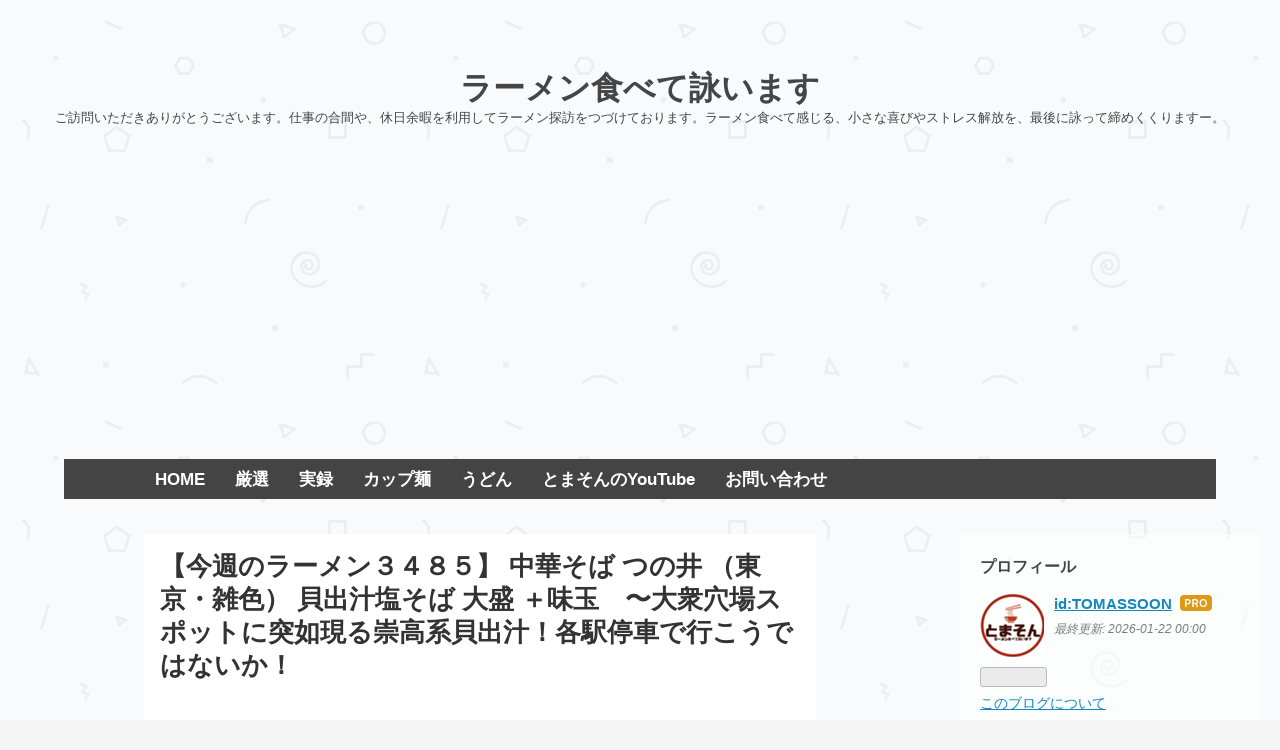

--- FILE ---
content_type: text/html; charset=utf-8
request_url: https://www.ramentabete.com/entry/2018/11/14/000000
body_size: 27478
content:
<!DOCTYPE html>
<html
  lang="ja"

data-admin-domain="//blog.hatena.ne.jp"
data-admin-origin="https://blog.hatena.ne.jp"
data-author="TOMASSOON"
data-avail-langs="ja en"
data-blog="thomason.hatenablog.jp"
data-blog-host="thomason.hatenablog.jp"
data-blog-is-public="1"
data-blog-name="ラーメン食べて詠います"
data-blog-owner="TOMASSOON"
data-blog-show-ads=""
data-blog-show-sleeping-ads=""
data-blog-uri="https://www.ramentabete.com/"
data-blog-uuid="12704830469097447352"
data-blogs-uri-base="https://www.ramentabete.com"
data-brand="pro"
data-data-layer="{&quot;hatenablog&quot;:{&quot;admin&quot;:{},&quot;analytics&quot;:{&quot;brand_property_id&quot;:&quot;&quot;,&quot;measurement_id&quot;:&quot;&quot;,&quot;non_sampling_property_id&quot;:&quot;&quot;,&quot;property_id&quot;:&quot;UA-113395363-1&quot;,&quot;separated_property_id&quot;:&quot;UA-29716941-18&quot;},&quot;blog&quot;:{&quot;blog_id&quot;:&quot;12704830469097447352&quot;,&quot;content_seems_japanese&quot;:&quot;true&quot;,&quot;disable_ads&quot;:&quot;custom_domain&quot;,&quot;enable_ads&quot;:&quot;false&quot;,&quot;enable_keyword_link&quot;:&quot;false&quot;,&quot;entry_show_footer_related_entries&quot;:&quot;true&quot;,&quot;force_pc_view&quot;:&quot;true&quot;,&quot;is_public&quot;:&quot;true&quot;,&quot;is_responsive_view&quot;:&quot;true&quot;,&quot;is_sleeping&quot;:&quot;false&quot;,&quot;lang&quot;:&quot;ja&quot;,&quot;name&quot;:&quot;\u30e9\u30fc\u30e1\u30f3\u98df\u3079\u3066\u8a60\u3044\u307e\u3059&quot;,&quot;owner_name&quot;:&quot;TOMASSOON&quot;,&quot;uri&quot;:&quot;https://www.ramentabete.com/&quot;},&quot;brand&quot;:&quot;pro&quot;,&quot;page_id&quot;:&quot;entry&quot;,&quot;permalink_entry&quot;:{&quot;author_name&quot;:&quot;TOMASSOON&quot;,&quot;categories&quot;:&quot;\u30e9\u30fc\u30e1\u30f3\t\u6771\u4eac\u90fd\u5927\u7530\u533a&quot;,&quot;character_count&quot;:3715,&quot;date&quot;:&quot;2018-11-14&quot;,&quot;entry_id&quot;:&quot;10257846132668632641&quot;,&quot;first_category&quot;:&quot;\u30e9\u30fc\u30e1\u30f3&quot;,&quot;hour&quot;:&quot;0&quot;,&quot;title&quot;:&quot;\u3010\u4eca\u9031\u306e\u30e9\u30fc\u30e1\u30f3\uff13\uff14\uff18\uff15\u3011 \u4e2d\u83ef\u305d\u3070 \u3064\u306e\u4e95 \uff08\u6771\u4eac\u30fb\u96d1\u8272\uff09 \u8c9d\u51fa\u6c41\u5869\u305d\u3070 \u5927\u76db \uff0b\u5473\u7389\u3000\u301c\u5927\u8846\u7a74\u5834\u30b9\u30dd\u30c3\u30c8\u306b\u7a81\u5982\u73fe\u308b\u5d07\u9ad8\u7cfb\u8c9d\u51fa\u6c41\uff01\u5404\u99c5\u505c\u8eca\u3067\u884c\u3053\u3046\u3067\u306f\u306a\u3044\u304b\uff01&quot;,&quot;uri&quot;:&quot;https://www.ramentabete.com/entry/2018/11/14/000000&quot;},&quot;pro&quot;:&quot;pro&quot;,&quot;router_type&quot;:&quot;blogs&quot;}}"
data-device="pc"
data-dont-recommend-pro="false"
data-global-domain="https://hatena.blog"
data-globalheader-color="b"
data-globalheader-type="pc"
data-has-touch-view="1"
data-help-url="https://help.hatenablog.com"
data-hide-header="1"
data-no-suggest-touch-view="1"
data-page="entry"
data-parts-domain="https://hatenablog-parts.com"
data-plus-available="1"
data-pro="true"
data-router-type="blogs"
data-sentry-dsn="https://03a33e4781a24cf2885099fed222b56d@sentry.io/1195218"
data-sentry-environment="production"
data-sentry-sample-rate="0.1"
data-static-domain="https://cdn.blog.st-hatena.com"
data-version="bf9b33cb6c06fe563d48131cfbdaa7"




  data-initial-state="{}"

  >
  <head prefix="og: http://ogp.me/ns# fb: http://ogp.me/ns/fb# article: http://ogp.me/ns/article#">

  

  
  <meta name="viewport" content="width=device-width, initial-scale=1.0" />


  


  

  <meta name="robots" content="max-image-preview:large" />


  <meta charset="utf-8"/>
  <meta http-equiv="X-UA-Compatible" content="IE=7; IE=9; IE=10; IE=11" />
  <title>【今週のラーメン３４８５】 中華そば つの井 （東京・雑色） 貝出汁塩そば 大盛 ＋味玉　〜大衆穴場スポットに突如現る崇高系貝出汁！各駅停車で行こうではないか！ - ラーメン食べて詠います</title>

  
  <link rel="canonical" href="https://www.ramentabete.com/entry/2018/11/14/000000"/>



  

<meta itemprop="name" content="【今週のラーメン３４８５】 中華そば つの井 （東京・雑色） 貝出汁塩そば 大盛 ＋味玉　〜大衆穴場スポットに突如現る崇高系貝出汁！各駅停車で行こうではないか！ - ラーメン食べて詠います"/>

  <meta itemprop="image" content="https://cdn.image.st-hatena.com/image/scale/edb28f76442cfb04690ff8ef002bb60bce088120/backend=imagemagick;version=1;width=1300/https%3A%2F%2Fcdn-ak.f.st-hatena.com%2Fimages%2Ffotolife%2FT%2FTOMASSOON%2F20181112%2F20181112190733.jpg"/>


  <meta property="og:title" content="【今週のラーメン３４８５】 中華そば つの井 （東京・雑色） 貝出汁塩そば 大盛 ＋味玉　〜大衆穴場スポットに突如現る崇高系貝出汁！各駅停車で行こうではないか！ - ラーメン食べて詠います"/>
<meta property="og:type" content="article"/>
  <meta property="og:url" content="https://www.ramentabete.com/entry/2018/11/14/000000"/>

  <meta property="og:image" content="https://cdn.image.st-hatena.com/image/scale/edb28f76442cfb04690ff8ef002bb60bce088120/backend=imagemagick;version=1;width=1300/https%3A%2F%2Fcdn-ak.f.st-hatena.com%2Fimages%2Ffotolife%2FT%2FTOMASSOON%2F20181112%2F20181112190733.jpg"/>

<meta property="og:image:alt" content="【今週のラーメン３４８５】 中華そば つの井 （東京・雑色） 貝出汁塩そば 大盛 ＋味玉　〜大衆穴場スポットに突如現る崇高系貝出汁！各駅停車で行こうではないか！ - ラーメン食べて詠います"/>
    <meta property="og:description" content="穴場なスポットでナイスな貝出汁との出会い あさり＆しじみの滋味深く！穏やかな塩の丸さ！魚介の包む柔らかさ！そんな上品スープ！ 程よいパッツリさと風味が生きる低加水ストレート麺！出汁吸っても尚旨し！ 非常に弾力的な低音調理の鶏胸肉旨し！ 完璧なるあさりの艶かしいほどの貝肉感覚！ 味玉にハズレなし！塩だれの風味よく本来味の生きる卵黄旨し！ 総じまして「大衆穴場スポットに突如現る崇高系貝出汁！各駅停車で行こうではないか！」 いやーこの一年はストレスで体がボロボロです。なので酒量が一気に増えてしまいました。こりゃイカンと肝臓エキスもしっかり摂取しておりますが、ゼロクリアになるわけでなく、もっと自分の身…" />
<meta property="og:site_name" content="ラーメン食べて詠います"/>

  <meta property="article:published_time" content="2018-11-13T15:00:00Z" />

    <meta property="article:tag" content="ラーメン" />
    <meta property="article:tag" content="東京都大田区" />
      <meta name="twitter:card"  content="summary_large_image" />
    <meta name="twitter:image" content="https://cdn.image.st-hatena.com/image/scale/edb28f76442cfb04690ff8ef002bb60bce088120/backend=imagemagick;version=1;width=1300/https%3A%2F%2Fcdn-ak.f.st-hatena.com%2Fimages%2Ffotolife%2FT%2FTOMASSOON%2F20181112%2F20181112190733.jpg" />  <meta name="twitter:title" content="【今週のラーメン３４８５】 中華そば つの井 （東京・雑色） 貝出汁塩そば 大盛 ＋味玉　〜大衆穴場スポットに突如現る崇高系貝出汁！各駅停車で行こうではないか！ - ラーメン食べて詠います" />    <meta name="twitter:description" content="穴場なスポットでナイスな貝出汁との出会い あさり＆しじみの滋味深く！穏やかな塩の丸さ！魚介の包む柔らかさ！そんな上品スープ！ 程よいパッツリさと風味が生きる低加水ストレート麺！出汁吸っても尚旨し！ 非常に弾力的な低音調理の鶏胸肉旨し！ 完璧なるあさりの艶かしいほどの貝肉感覚！ 味玉にハズレなし！塩だれの風味よく本来味の…" />  <meta name="twitter:app:name:iphone" content="はてなブログアプリ" />
  <meta name="twitter:app:id:iphone" content="583299321" />
  <meta name="twitter:app:url:iphone" content="hatenablog:///open?uri=https%3A%2F%2Fwww.ramentabete.com%2Fentry%2F2018%2F11%2F14%2F000000" />  <meta name="twitter:site" content="@ramentabete" />
  
    <meta name="description" content="穴場なスポットでナイスな貝出汁との出会い あさり＆しじみの滋味深く！穏やかな塩の丸さ！魚介の包む柔らかさ！そんな上品スープ！ 程よいパッツリさと風味が生きる低加水ストレート麺！出汁吸っても尚旨し！ 非常に弾力的な低音調理の鶏胸肉旨し！ 完璧なるあさりの艶かしいほどの貝肉感覚！ 味玉にハズレなし！塩だれの風味よく本来味の生きる卵黄旨し！ 総じまして「大衆穴場スポットに突如現る崇高系貝出汁！各駅停車で行こうではないか！」 いやーこの一年はストレスで体がボロボロです。なので酒量が一気に増えてしまいました。こりゃイカンと肝臓エキスもしっかり摂取しておりますが、ゼロクリアになるわけでなく、もっと自分の身…" />
    <meta name="keywords" content="&lt;meta name=&quot;keywords&quot; content=&quot;ラーメン,中華そば,らぁめん,らーめん,つけ麺,つけめん,拉麺,担担麺,担々麺,汁なし,冷やし中華,冷し中華,朝ラーメン,トマソン,とまそん,ramen,支那そば,ラーメン屋,つけそば&quot; &gt;" />


  
<script
  id="embed-gtm-data-layer-loader"
  data-data-layer-page-specific="{&quot;hatenablog&quot;:{&quot;blogs_permalink&quot;:{&quot;has_related_entries_with_elasticsearch&quot;:&quot;true&quot;,&quot;is_author_pro&quot;:&quot;true&quot;,&quot;blog_afc_issued&quot;:&quot;false&quot;,&quot;is_blog_sleeping&quot;:&quot;false&quot;,&quot;entry_afc_issued&quot;:&quot;false&quot;}}}"
>
(function() {
  function loadDataLayer(elem, attrName) {
    if (!elem) { return {}; }
    var json = elem.getAttribute(attrName);
    if (!json) { return {}; }
    return JSON.parse(json);
  }

  var globalVariables = loadDataLayer(
    document.documentElement,
    'data-data-layer'
  );
  var pageSpecificVariables = loadDataLayer(
    document.getElementById('embed-gtm-data-layer-loader'),
    'data-data-layer-page-specific'
  );

  var variables = [globalVariables, pageSpecificVariables];

  if (!window.dataLayer) {
    window.dataLayer = [];
  }

  for (var i = 0; i < variables.length; i++) {
    window.dataLayer.push(variables[i]);
  }
})();
</script>

<!-- Google Tag Manager -->
<script>(function(w,d,s,l,i){w[l]=w[l]||[];w[l].push({'gtm.start':
new Date().getTime(),event:'gtm.js'});var f=d.getElementsByTagName(s)[0],
j=d.createElement(s),dl=l!='dataLayer'?'&l='+l:'';j.async=true;j.src=
'https://www.googletagmanager.com/gtm.js?id='+i+dl;f.parentNode.insertBefore(j,f);
})(window,document,'script','dataLayer','GTM-P4CXTW');</script>
<!-- End Google Tag Manager -->











  <link rel="shortcut icon" href="https://www.ramentabete.com/icon/favicon">
<link rel="apple-touch-icon" href="https://www.ramentabete.com/icon/touch">
<link rel="icon" sizes="192x192" href="https://www.ramentabete.com/icon/link">

  

<link rel="alternate" type="application/atom+xml" title="Atom" href="https://www.ramentabete.com/feed"/>
<link rel="alternate" type="application/rss+xml" title="RSS2.0" href="https://www.ramentabete.com/rss"/>

  <link rel="alternate" type="application/json+oembed" href="https://hatena.blog/oembed?url=https%3A%2F%2Fwww.ramentabete.com%2Fentry%2F2018%2F11%2F14%2F000000&amp;format=json" title="oEmbed Profile of 【今週のラーメン３４８５】 中華そば つの井 （東京・雑色） 貝出汁塩そば 大盛 ＋味玉　〜大衆穴場スポットに突如現る崇高系貝出汁！各駅停車で行こうではないか！"/>
<link rel="alternate" type="text/xml+oembed" href="https://hatena.blog/oembed?url=https%3A%2F%2Fwww.ramentabete.com%2Fentry%2F2018%2F11%2F14%2F000000&amp;format=xml" title="oEmbed Profile of 【今週のラーメン３４８５】 中華そば つの井 （東京・雑色） 貝出汁塩そば 大盛 ＋味玉　〜大衆穴場スポットに突如現る崇高系貝出汁！各駅停車で行こうではないか！"/>
  
  <link rel="author" href="http://www.hatena.ne.jp/TOMASSOON/">

  

  
      <link rel="preload" href="https://cdn-ak.f.st-hatena.com/images/fotolife/T/TOMASSOON/20181112/20181112171429.jpg" as="image"/>


  
    
<link rel="stylesheet" type="text/css" href="https://cdn.blog.st-hatena.com/css/blog.css?version=bf9b33cb6c06fe563d48131cfbdaa7"/>

    
  <link rel="stylesheet" type="text/css" href="https://usercss.blog.st-hatena.com/blog_style/12704830469097447352/d40588426f594877e672e82900bf8cfa354fa1d6"/>
  
  

  

  
<script> </script>

  
<style>
  div#google_afc_user,
  div.google-afc-user-container,
  div.google_afc_image,
  div.google_afc_blocklink {
      display: block !important;
  }
</style>


  

  
    <script type="application/ld+json">{"@context":"http://schema.org","@type":"Article","dateModified":"2018-11-19T20:31:24+09:00","datePublished":"2018-11-14T00:00:00+09:00","description":"穴場なスポットでナイスな貝出汁との出会い あさり＆しじみの滋味深く！穏やかな塩の丸さ！魚介の包む柔らかさ！そんな上品スープ！ 程よいパッツリさと風味が生きる低加水ストレート麺！出汁吸っても尚旨し！ 非常に弾力的な低音調理の鶏胸肉旨し！ 完璧なるあさりの艶かしいほどの貝肉感覚！ 味玉にハズレなし！塩だれの風味よく本来味の生きる卵黄旨し！ 総じまして「大衆穴場スポットに突如現る崇高系貝出汁！各駅停車で行こうではないか！」 いやーこの一年はストレスで体がボロボロです。なので酒量が一気に増えてしまいました。こりゃイカンと肝臓エキスもしっかり摂取しておりますが、ゼロクリアになるわけでなく、もっと自分の身…","headline":"【今週のラーメン３４８５】 中華そば つの井 （東京・雑色） 貝出汁塩そば 大盛 ＋味玉 〜大衆穴場スポットに突如現る崇高系貝出汁！各駅停車で行こうではないか！","image":["https://cdn-ak.f.st-hatena.com/images/fotolife/T/TOMASSOON/20181112/20181112190733.jpg"],"mainEntityOfPage":{"@id":"https://www.ramentabete.com/entry/2018/11/14/000000","@type":"WebPage"}}</script>

  

  <script async src="//pagead2.googlesyndication.com/pagead/js/adsbygoogle.js"></script>
<script>
     (adsbygoogle = window.adsbygoogle || []).push({
          google_ad_client: "ca-pub-7203889406248445",
          enable_page_level_ads: true
     });
</script>

  

</head>

  <body class="page-entry enable-top-editarea category-ラーメン category-東京都大田区 globalheader-off globalheader-ng-enabled">
    

<div id="globalheader-container"
  data-brand="hatenablog"
  style="display: none"
  >
  <iframe id="globalheader" height="37" frameborder="0" allowTransparency="true"></iframe>
</div>


  
  
  

  <div id="container">
    <div id="container-inner">
      <header id="blog-title" data-brand="hatenablog">
  <div id="blog-title-inner" >
    <div id="blog-title-content">
      <h1 id="title"><a href="https://www.ramentabete.com/">ラーメン食べて詠います</a></h1>
      
        <h2 id="blog-description">ご訪問いただきありがとうございます。仕事の合間や、休日余暇を利用してラーメン探訪をつづけております。ラーメン食べて感じる、小さな喜びやストレス解放を、最後に詠って締めくくりますー。</h2>
      
    </div>
  </div>
</header>

      
  <div id="top-editarea">
    <script async src="//pagead2.googlesyndication.com/pagead/js/adsbygoogle.js"></script>
<!-- 自動サイズレスポンシブ -->
<ins class="adsbygoogle"
     style="display:block"
     data-ad-client="ca-pub-7203889406248445"
     data-ad-slot="3410537681"
     data-ad-format="auto"
     data-full-width-responsive="true"></ins>
<script>
(adsbygoogle = window.adsbygoogle || []).push({});
</script>



<nav id="scroll-menu">
<ul class="scroll-menu-inner">
<li><a href="https://www.ramentabete.com/">HOME</a></li>
<li><a href="https://www.ramentabete.com/archive/category/%E3%80%90%E5%8E%B3%E9%81%B8%E3%80%91">厳選</a></li>
<li><a href="https://www.ramentabete.com/archive/category/%E3%80%90%E5%AE%9F%E9%8C%B2%E3%80%91">実録</a></li>
<li><a href="http://tomassoon.hatenablog.jp/">カップ麺</a></li>
<li><a href="https://udonkibaru.hatenablog.jp/">うどん</a></li>
<li><a href="https://www.youtube.com/channel/UCxJyWmQ6ip6S6iKSlNo-YGQ/videos?view_as=subscriber">とまそんのYouTube</a></li>
<li><a href="https://www.ramentabete.com/entry/2000/01/01/000000">お問い合わせ</a></li>
</ul>
</nav>

<style>
#scroll-menu {
    height: 40px;/*メニューの縦幅*/
    background-color: #444;/*メニューの背景色*/
}
#scroll-menu .scroll-menu-inner {
    list-style-type: none;
    width: 1000px;/*メニューの横幅*/
    height: 100%;
    margin: 0 auto;
    padding: 0;
    text-align: center;
}
#scroll-menu li {
    float: left;
    height: 100%;
}
#scroll-menu a {
    display: block;
    height: 100%;
    padding-right: 15px;
    padding-left: 15px;
    color: #fff;/*文字色*/
    font-size: 120%;
    font-weight: bold;
    text-decoration: none;
    line-height: 40px;/*メニューの縦幅*/
}
#scroll-menu a:hover {
    background-color: #555;/*マウスホバー時の背景色*/
}
@media screen and (max-width: 1000px) {/*メニューの横幅*/
    #scroll-menu {
        overflow-x: scroll;
        overflow-y: hidden;
        -webkit-overflow-scrolling: touch;
    }
    #scroll-menu .scroll-menu-inner {
        margin: 0;
    }
}
</style>

  </div>


      
      




<div id="content" class="hfeed"
  
  >
  <div id="content-inner">
    <div id="wrapper">
      <div id="main">
        <div id="main-inner">
          

          



          
  
  <!-- google_ad_section_start -->
  <!-- rakuten_ad_target_begin -->
  
  
  

  

  
    
      
        <article class="entry hentry test-hentry js-entry-article date-first autopagerize_page_element chars-4000 words-100 mode-html entry-odd" id="entry-10257846132668632641" data-keyword-campaign="" data-uuid="10257846132668632641" data-publication-type="entry">
  <div class="entry-inner">
    <header class="entry-header">
  
    <div class="date entry-date first">
    <a href="https://www.ramentabete.com/archive/2018/11/14" rel="nofollow">
      <time datetime="2018-11-13T15:00:00Z" title="2018-11-13T15:00:00Z">
        <span class="date-year">2018</span><span class="hyphen">-</span><span class="date-month">11</span><span class="hyphen">-</span><span class="date-day">14</span>
      </time>
    </a>
      </div>
  <h1 class="entry-title">
  <a href="https://www.ramentabete.com/entry/2018/11/14/000000" class="entry-title-link bookmark">【今週のラーメン３４８５】 中華そば つの井 （東京・雑色） 貝出汁塩そば 大盛 ＋味玉　〜大衆穴場スポットに突如現る崇高系貝出汁！各駅停車で行こうではないか！</a>
</h1>

  
  

  <div class="entry-categories categories">
    
    <a href="https://www.ramentabete.com/archive/category/%E3%83%A9%E3%83%BC%E3%83%A1%E3%83%B3" class="entry-category-link category-ラーメン">ラーメン</a>
    
    <a href="https://www.ramentabete.com/archive/category/%E6%9D%B1%E4%BA%AC%E9%83%BD%E5%A4%A7%E7%94%B0%E5%8C%BA" class="entry-category-link category-東京都大田区">東京都大田区</a>
    
  </div>


  
  <div class="customized-header">
    <div class="entry-header-html"><script async src="//pagead2.googlesyndication.com/pagead/js/adsbygoogle.js"></script>
<!-- 自動サイズレスポンシブ -->
<ins class="adsbygoogle"
     style="display:block"
     data-ad-client="ca-pub-7203889406248445"
     data-ad-slot="3410537681"
     data-ad-format="auto"></ins>
<script>
(adsbygoogle = window.adsbygoogle || []).push({});
</script></div>
  </div>


  
  
<div class="social-buttons">
  
  
    <div class="social-button-item">
      <a href="https://b.hatena.ne.jp/entry/s/www.ramentabete.com/entry/2018/11/14/000000" class="hatena-bookmark-button" data-hatena-bookmark-url="https://www.ramentabete.com/entry/2018/11/14/000000" data-hatena-bookmark-layout="vertical-balloon" data-hatena-bookmark-lang="ja" title="この記事をはてなブックマークに追加"><img src="https://b.st-hatena.com/images/entry-button/button-only.gif" alt="この記事をはてなブックマークに追加" width="20" height="20" style="border: none;" /></a>
    </div>
  
  
    <div class="social-button-item">
      <div class="fb-share-button" data-layout="box_count" data-href="https://www.ramentabete.com/entry/2018/11/14/000000"></div>
    </div>
  
  
    
    
    <div class="social-button-item">
      <a
          class="entry-share-button entry-share-button-twitter test-share-button-twitter"
          href="https://x.com/intent/tweet?text=%E3%80%90%E4%BB%8A%E9%80%B1%E3%81%AE%E3%83%A9%E3%83%BC%E3%83%A1%E3%83%B3%EF%BC%93%EF%BC%94%EF%BC%98%EF%BC%95%E3%80%91+%E4%B8%AD%E8%8F%AF%E3%81%9D%E3%81%B0+%E3%81%A4%E3%81%AE%E4%BA%95+%EF%BC%88%E6%9D%B1%E4%BA%AC%E3%83%BB%E9%9B%91%E8%89%B2%EF%BC%89+%E8%B2%9D%E5%87%BA%E6%B1%81%E5%A1%A9%E3%81%9D%E3%81%B0+%E5%A4%A7%E7%9B%9B+%EF%BC%8B%E5%91%B3%E7%8E%89%E3%80%80%E3%80%9C%E5%A4%A7%E8%A1%86%E7%A9%B4%E5%A0%B4%E3%82%B9%E3%83%9D%E3%83%83%E3%83%88%E3%81%AB%E7%AA%81%E5%A6%82%E7%8F%BE%E3%82%8B%E5%B4%87%E9%AB%98%E7%B3%BB%E8%B2%9D%E5%87%BA%E6%B1%81%EF%BC%81%E5%90%84%E9%A7%85%E5%81%9C%E8%BB%8A%E3%81%A7%E8%A1%8C%E3%81%93%E3%81%86%E3%81%A7%E3%81%AF%E3%81%AA%E3%81%84%E3%81%8B%EF%BC%81+-+%E3%83%A9%E3%83%BC%E3%83%A1%E3%83%B3%E9%A3%9F%E3%81%B9%E3%81%A6%E8%A9%A0%E3%81%84%E3%81%BE%E3%81%99&amp;url=https%3A%2F%2Fwww.ramentabete.com%2Fentry%2F2018%2F11%2F14%2F000000"
          title="X（Twitter）で投稿する"
        ></a>
    </div>
  
  
    <div class="social-button-item">
      
      <a href="http://www.tumblr.com/share" data-hatenablog-tumblr-share-button data-share-url="https://www.ramentabete.com/entry/2018/11/14/000000" data-share-title="【今週のラーメン３４８５】 中華そば つの井 （東京・雑色） 貝出汁塩そば 大盛 ＋味玉　〜大衆穴場スポットに突如現る崇高系貝出汁！各駅停車で行こうではないか！ - ラーメン食べて詠います" title="Share on Tumblr" style="display:inline-block; text-indent:-9999px; overflow:hidden; width:81px; height:20px; background:url('https://platform.tumblr.com/v1/share_1.png') top left no-repeat transparent; vertical-align: top;">Share on Tumblr</a>
    </div>
  
  
    <span>
      <div class="line-it-button" style="display: none;" data-type="share-e" data-lang="ja" ></div>
      <script src="//scdn.line-apps.com/n/line_it/thirdparty/loader.min.js" async="async" defer="defer" ></script>
    </span>
  
  
  
  
</div>



</header>

    


    <div class="entry-content hatenablog-entry">
  
    <div style="-en-clipboard: true;"><span style="text-decoration: underline; font-size: 150%; color: #cc00cc;"><strong><span style="font-family: Arial;">穴場なスポットでナイスな貝出汁との出会い</span></strong></span></div>
<div><span style="font-size: 18px; font-family: Arial;"><span style="font-size: 18px; font-family: Arial;"> </span></span>
<ul class="table-of-contents">
    <li><a href="#あさりしじみの滋味深く穏やかな塩の丸さ魚介の包む柔らかさそんな上品スープ">あさり＆しじみの滋味深く！穏やかな塩の丸さ！魚介の包む柔らかさ！そんな上品スープ！</a></li>
    <li><a href="#程よいパッツリさと風味が生きる低加水ストレート麺出汁吸っても尚旨し">程よいパッツリさと風味が生きる低加水ストレート麺！出汁吸っても尚旨し！</a></li>
    <li><a href="#非常に弾力的な低音調理の鶏胸肉旨し">非常に弾力的な低音調理の鶏胸肉旨し！</a></li>
    <li><a href="#完璧なるあさりの艶かしいほどの貝肉感覚">完璧なるあさりの艶かしいほどの貝肉感覚！</a></li>
    <li><a href="#味玉にハズレなし塩だれの風味よく本来味の生きる卵黄旨し">味玉にハズレなし！塩だれの風味よく本来味の生きる卵黄旨し！</a></li>
    <li><a href="#総じまして大衆穴場スポットに突如現る崇高系貝出汁各駅停車で行こうではないか">総じまして「大衆穴場スポットに突如現る崇高系貝出汁！各駅停車で行こうではないか！」</a></li>
</ul>
<p> </p>
</div>
<div><span style="font-size: 18px; font-family: Arial;">　いやーこの一年はストレスで体がボロボロです。なので酒量が一気に増えてしまいました。こりゃ<a class="keyword" href="http://d.hatena.ne.jp/keyword/%A5%A4%A5%AB">イカ</a>ンと肝臓エキスもしっかり摂取しておりますが、ゼロクリアになるわけでなく、もっと自分の身体を労わらねばと考えてはいる。しかしそれが中々できていない・・・・。なので、<a class="keyword" href="http://d.hatena.ne.jp/keyword/%A5%B7%A5%B8%A5%DF">シジミ</a>とかアサリなど文字があると、ビクッと反応してしっまうオレです。別にそれだけではないのだけど、基本的に貝の出汁が好きなので、単純に反応してしまいまうかなー。</span></div>
<div><span style="font-size: 18px; font-family: Arial;"> </span></div>
<div>
<p><img class="hatena-fotolife" title="f:id:TOMASSOON:20181112171429j:plain" src="https://cdn-ak.f.st-hatena.com/images/fotolife/T/TOMASSOON/20181112/20181112171429.jpg" alt="f:id:TOMASSOON:20181112171429j:plain" /></p>
<script async="" src="//pagead2.googlesyndication.com/pagead/js/adsbygoogle.js"></script>
 <ins class="adsbygoogle" style="display: block;" data-ad-client="ca-pub-7203889406248445" data-ad-slot="3410537681" data-ad-format="auto" data-full-width-responsive="true"> </ins>
<script>// <![CDATA[
(adsbygoogle = window.adsbygoogle || []).push({});
// ]]></script>
<span style="font-size: 18px; font-family: Arial;"><br /> </span></div>
<div><span style="font-size: 18px; font-family: Arial;">　今回は、<span style="color: #cc00cc;"><strong>「<a class="keyword" href="http://d.hatena.ne.jp/keyword/%BB%A8%BF%A7%B1%D8">雑色駅</a>」</strong></span>に降りてみました。一度だけ過去に利用したことがある駅で、本来なら<a class="keyword" href="http://d.hatena.ne.jp/keyword/%B5%FE%C9%CD%C5%EC%CB%CC%C0%FE">京浜東北線</a>で品川方面へ移動するところを、川崎乗り換えで<a class="keyword" href="http://d.hatena.ne.jp/keyword/%B5%FE%B5%DE">京急</a>利用しました。<span style="color: #cc00cc;"><strong>「中華そば つの井」</strong></span>さんの新規開店情報はチェックしていたのですが、ここに貝出汁の中華そばが提供されてると知れば、早めに訪問したくなる自分を抑えきれなかったながれです。</span></div>
<div><span style="font-size: 18px; font-family: Arial;"> </span></div>
<div>
<p><img class="hatena-fotolife" title="f:id:TOMASSOON:20181112190736j:plain" src="https://cdn-ak.f.st-hatena.com/images/fotolife/T/TOMASSOON/20181112/20181112190736.jpg" alt="f:id:TOMASSOON:20181112190736j:plain" /></p>
<script async="" src="//pagead2.googlesyndication.com/pagead/js/adsbygoogle.js"></script>
 <ins class="adsbygoogle" style="display: block;" data-ad-client="ca-pub-7203889406248445" data-ad-slot="4451175972" data-ad-format="link" data-full-width-responsive="true"> </ins>
<script>// <![CDATA[
(adsbygoogle = window.adsbygoogle || []).push({});
// ]]></script>
<span style="font-size: 18px; font-family: Arial;"><br /> </span></div>
<div><span style="font-size: 18px; font-family: Arial;">　訪問時は、丁度ランチタイムのピークタイム。混んでたらどうしようとドキドキしてたんですが、先客１名とちょっと肩透かし状態。それよりちょっと心配になってしまいます。駅前が高架下になってて広々としているのもあって解放感と清潔感あり。開店したばかりとあって、今だけ麺の大盛は無料対応。こうなったらトッピング増やして、売上に貢献しちゃいましょう！。と言うことで「鶏胸肉＋あさり」そして味玉を追加しまして、英世をキレイに使い切りました。</span></div>
<div><span style="font-size: 18px; font-family: Arial;"> </span></div>
<div>
<p><img class="hatena-fotolife" title="f:id:TOMASSOON:20181112190734j:plain" src="https://cdn-ak.f.st-hatena.com/images/fotolife/T/TOMASSOON/20181112/20181112190734.jpg" alt="f:id:TOMASSOON:20181112190734j:plain" /></p>
<script async="" src="//pagead2.googlesyndication.com/pagead/js/adsbygoogle.js"></script>
 <ins class="adsbygoogle" style="display: block;" data-ad-client="ca-pub-7203889406248445" data-ad-slot="4451175972" data-ad-format="link" data-full-width-responsive="true"> </ins>
<script>// <![CDATA[
(adsbygoogle = window.adsbygoogle || []).push({});
// ]]></script>
<span style="font-size: 18px; font-family: Arial;"><br /> </span></div>
<div><span style="font-size: 18px; font-family: Arial;"> </span></div>
<div><span style="font-size: 18px; font-family: Arial;"> </span></div>
<h5 id="あさりしじみの滋味深く穏やかな塩の丸さ魚介の包む柔らかさそんな上品スープ"><span style="font-size: 150%;"><strong><span style="font-family: Arial;">あさり＆<a class="keyword" href="http://d.hatena.ne.jp/keyword/%A4%B7%A4%B8%A4%DF">しじみ</a>の滋味深く！穏やかな塩の丸さ！魚介の包む柔らかさ！そんな上品スープ！</span></strong></span></h5>
<div><span style="font-size: 18px; font-family: Arial;"> </span></div>
<div><span style="font-size: 18px; font-family: Arial;">　そもそも「あさり」と「<a class="keyword" href="http://d.hatena.ne.jp/keyword/%A4%B7%A4%B8%A4%DF">しじみ</a>」はどっちが肝臓に効くのだろう？。最近栄養食品に凝ってて、肝臓エキスと言えば<span style="color: #cc00cc;"><strong>「オルニチン」</strong></span>が連想されます。これは<a class="keyword" href="http://d.hatena.ne.jp/keyword/%A4%B7%A4%B8%A4%DF">しじみ</a>には豊富に含まれているのは知られたことですが、あさりにも入っている？と思ってたら実はほとんど入ってないんだってさ。その代わり、あさりには<span style="color: #cc00cc;"><strong>「<a class="keyword" href="http://d.hatena.ne.jp/keyword/%A5%BF%A5%A6%A5%EA%A5%F3">タウリン</a>」</strong></span>ってのが豊富に含まれているらしく、リポＤでよく耳いするアレです。<a class="keyword" href="http://d.hatena.ne.jp/keyword/%C8%E8%CF%AB">疲労</a>回復の<a class="keyword" href="http://d.hatena.ne.jp/keyword/%A5%A2%A5%DF%A5%CE%BB%C0">アミノ酸</a>だと思ってたら、実はこれも肝機能回復に有効的なのだそう。<span style="color: #cc00cc;"><strong>あさりと<a class="keyword" href="http://d.hatena.ne.jp/keyword/%A4%B7%A4%B8%A4%DF">しじみ</a>でダブルの効果</strong></span>が期待できるという、優れもののスープなのです。そんなありがたい一杯はこんな麺顔。</span></div>
<div><span style="font-size: 18px; font-family: Arial;"> </span></div>
<div>
<p><img class="hatena-fotolife" title="f:id:TOMASSOON:20181112190733j:plain" src="https://cdn-ak.f.st-hatena.com/images/fotolife/T/TOMASSOON/20181112/20181112190733.jpg" alt="f:id:TOMASSOON:20181112190733j:plain" /></p>
<script async="" src="//pagead2.googlesyndication.com/pagead/js/adsbygoogle.js"></script>
 <ins class="adsbygoogle" style="display: block;" data-ad-client="ca-pub-7203889406248445" data-ad-slot="3410537681" data-ad-format="auto" data-full-width-responsive="true"> </ins>
<script>// <![CDATA[
(adsbygoogle = window.adsbygoogle || []).push({});
// ]]></script>
<span style="font-size: 18px; font-family: Arial;"><br /> </span></div>
<div><span style="font-size: 18px; font-family: Arial;">　おおお！これはちょっと雑色らしくない上品すぎやしないか！？。スープの色合いだけみても、これは旨いに違いないという完成度を感じる穏やかさ。それにあさりの肉厚ぶりが素晴らしい。柔らかい淡麗系という全体イメージですが、麺の大盛がすごくいい感じでして、あっさり系で腹が十分に膨れそう。</span></div>
<div><span style="font-size: 18px; font-family: Arial;"> </span></div>
<div>
<p><img class="hatena-fotolife" title="f:id:TOMASSOON:20181112171434j:plain" src="https://cdn-ak.f.st-hatena.com/images/fotolife/T/TOMASSOON/20181112/20181112171434.jpg" alt="f:id:TOMASSOON:20181112171434j:plain" /></p>
<span style="font-size: 18px; font-family: Arial;"><br /> </span></div>
<div><span style="font-size: 18px; font-family: Arial;">　レンゲでスープを掬っただけで、穏やかさが滲む。きっと魚介の味わいだと感じて啜り味わうと、実はいきなり貝出汁のありありとしたアピール有！。ホンビノスのような明るさ明確なタイプではなく、和の心を感じさせるような貝の出し汁。柔らかいのに滋味深い味わいが濃ゆいのです。意外に貝エキス感あるので驚き・・・・。オレの肝臓が喜びを隠せない。</span></div>
<div><span style="font-size: 18px; font-family: Arial;"> </span></div>
<div>
<p><img class="hatena-fotolife" title="f:id:TOMASSOON:20181112171433j:plain" src="https://cdn-ak.f.st-hatena.com/images/fotolife/T/TOMASSOON/20181112/20181112171433.jpg" alt="f:id:TOMASSOON:20181112171433j:plain" /></p>
<span style="font-size: 18px; font-family: Arial;"><br /> </span></div>
<div><span style="font-size: 18px; font-family: Arial;">　そして塩だれが穏やかなイメージです。魚介系の味わいには煮干系の旨みがゆったりとしています。ニボっとした苦みは一切皆無で、身の甘味すら感じる円やかな煮干感。ウルメや平子、はたまた鰺のような煮干感で、上品な甘さゆえに、甘ったるさとまでは行かない潔さ。スープの表面を幾度も確認しましたが、動物系の香味油など油の浮きが見られず、それもその通りの魚介＆貝出汁先行の味風景に染まります。</span></div>
<div><span style="font-size: 18px; font-family: Arial;"> </span></div>
<div>
<p><img class="hatena-fotolife" title="f:id:TOMASSOON:20181112190728j:plain" src="https://cdn-ak.f.st-hatena.com/images/fotolife/T/TOMASSOON/20181112/20181112190728.jpg" alt="f:id:TOMASSOON:20181112190728j:plain" /></p>
<span style="font-size: 18px; font-family: Arial;"><br /> </span></div>
<div><span style="font-size: 18px; font-family: Arial;">　単に円やか出汁かと言えば、薬味がすこし繊細に凝っており、生柚子皮を擦ったのも散らばるし、また大葉の刻みが少し舞う。これがじわっと汁に浸透するのだが、味というより香りの範囲。仄かさを知るという感じで、なかなか本格的な和の中華そばという感覚です。</span></div>
<div><span style="font-size: 18px; font-family: Arial;"> </span></div>
<p><span style="font-size: 18px; font-family: Arial;"> </span></p>
<script async="" src="//pagead2.googlesyndication.com/pagead/js/adsbygoogle.js"></script>

<p><ins class="adsbygoogle" style="display: block;" data-ad-client="ca-pub-7203889406248445" data-ad-slot="3410537681" data-ad-format="auto" data-full-width-responsive="true"> </ins></p>
<script>// <![CDATA[
(adsbygoogle = window.adsbygoogle || []).push({});
// ]]></script>
<div><span style="font-size: 18px; font-family: Arial;"> </span></div>
<div><span style="font-size: 18px; font-family: Arial;"> </span></div>
<h5 id="程よいパッツリさと風味が生きる低加水ストレート麺出汁吸っても尚旨し"><span style="font-size: 150%;"><strong><span style="font-family: Arial;">程よいパッツリさと風味が生きる低加水ストレート麺！出汁吸っても尚旨し！</span></strong></span></h5>
<div><span style="font-size: 18px; font-family: Arial;"> </span></div>
<div><span style="font-size: 18px; font-family: Arial;">　麺も旨し。加水は低めで、あきらかにパツパツとした歯応えと<a class="keyword" href="http://d.hatena.ne.jp/keyword/%A5%B0%A5%EB%A5%C6%A5%F3">グルテン</a>の香りが印象的。大盛でしっかりと腹が膨れるボリューム感。前半は<span style="color: #cc00cc;"><strong>パツパツとして汁の浸透を許さず</strong></span>、濡れるといった感じですが、噛むと麺の香りと出汁のエキスが入り混じる。これで、別の旨みへと昇華させます。</span></div>
<div><span style="font-size: 18px; font-family: Arial;"> </span></div>
<div>
<p><img class="hatena-fotolife" title="f:id:TOMASSOON:20181112190727j:plain" src="https://cdn-ak.f.st-hatena.com/images/fotolife/T/TOMASSOON/20181112/20181112190727.jpg" alt="f:id:TOMASSOON:20181112190727j:plain" /></p>
<script async="" src="//pagead2.googlesyndication.com/pagead/js/adsbygoogle.js"></script>
 <ins class="adsbygoogle" style="display: block;" data-ad-client="ca-pub-7203889406248445" data-ad-slot="3410537681" data-ad-format="auto" data-full-width-responsive="true"> </ins>
<script>// <![CDATA[
(adsbygoogle = window.adsbygoogle || []).push({});
// ]]></script>
<span style="font-size: 18px; font-family: Arial;"><br /> </span></div>
<div><span style="font-size: 18px; font-family: Arial;">　確かにボリュームがある。なので大盛だと途中から少しづつ麺の風味が汁に溶け、麺に汁の旨味が入り込むのがわかります。腰つきはやや緩やかになり、急に啜りやすくなる。パツパツとした歯応えもサクサクと切れ込みやすくなり、出汁の旨味も食っているようなイメージ。貝の出汁は、麺に吸い取られたら風味が消えると思ってたのだが、そんなことないのね。染みこんだ汁の中に、噛むと淡く滋味を見つけたような気がしました。</span></div>
<div><span style="font-size: 18px; font-family: Arial;"> </span></div>
<p><a href="http://photozou.jp/photo/show/1985094/258930238"><img src="http://art1.photozou.jp/pub/94/1985094/photo/258930238_624.v1542061497.jpg" alt="IMG_6358" width="624" height="468" /></a></p>
<div><span style="font-size: 18px; font-family: Arial;"> </span></div>
<div><span style="font-size: 18px; font-family: Arial;"> </span></div>
<div> </div>
<div> </div>
<h5 id="非常に弾力的な低音調理の鶏胸肉旨し"><span style="font-size: 150%;"><strong><span style="font-family: Arial;">非常に弾力的な低音調理の鶏胸肉旨し！</span></strong></span></h5>
<div><span style="font-size: 18px; font-family: Arial;"> </span></div>
<div><span style="font-size: 18px; font-family: Arial;">　私のクセの一つで、チャーシューで麺を巻き付けて一緒に食らうのですが、今回はやめときました。上品な質感なので、それでは肉が勿体ない気がして・・・。鶏胸肉で薄味の低温調理タイプです。微妙にコショウが効いているのか、少し洋風にも感じるし、またこの肉は柚子の風味とベストマッチなので、あえて柚子を肉の上に置いてみたりする。そのまま食らうのが旨いのです。また<span style="color: #cc00cc;"><strong>タレの浸透が深くて熟成したような締まりもあり、フ<a class="keyword" href="http://d.hatena.ne.jp/keyword/%A5%AB%A5%D5%A5%AB">カフカ</a>ならぬ程よい歯応えが</strong></span>あったのも印象的。これなら酒が良く合うと思うけど、現時点では<a class="keyword" href="http://d.hatena.ne.jp/keyword/%A5%D7%A5%EC%A5%E2%A5%EB">プレモル</a>小瓶のみ準備されております。</span></div>
<div><span style="font-size: 18px; font-family: Arial;"> </span></div>
<div>
<p><img class="hatena-fotolife" title="f:id:TOMASSOON:20181112190730j:plain" src="https://cdn-ak.f.st-hatena.com/images/fotolife/T/TOMASSOON/20181112/20181112190730.jpg" alt="f:id:TOMASSOON:20181112190730j:plain" /></p>
<script async="" src="//pagead2.googlesyndication.com/pagead/js/adsbygoogle.js"></script>
 <ins class="adsbygoogle" style="display: block;" data-ad-client="ca-pub-7203889406248445" data-ad-slot="3410537681" data-ad-format="auto" data-full-width-responsive="true"> </ins>
<script>// <![CDATA[
(adsbygoogle = window.adsbygoogle || []).push({});
// ]]></script>
<span style="font-size: 18px; font-family: Arial;"><br /> </span></div>
<div><span style="font-size: 18px; font-family: Arial;"> </span></div>
<div><span style="font-size: 18px; font-family: Arial;"> </span></div>
<h5 id="完璧なるあさりの艶かしいほどの貝肉感覚"><span style="font-size: 150%;"><strong><span style="font-family: Arial;">完璧なるあさりの艶かしいほどの貝肉感覚！</span></strong></span></h5>
<div><span style="font-size: 18px; font-family: Arial;"> </span></div>
<div><span style="font-size: 18px; font-family: Arial;">　あさりが見事でありました！。カラ入れ器も提供され、これは大物レビュアーさんの指摘を真摯に受け止めた改善点と思われます。氏も言っていたように砂抜きが完璧！。貝肉の盛り上がりや色合い、そして<span style="color: #cc00cc;"><strong>歯応えが特によく、プリプリなのが実に嬉しい</strong></span>。サイズも大き目であることも見逃せない。いくつ入っているか数えてたけど、旨さにカウントするのを途中で忘れてしまいました。それにしても、この味わいならこれからの季節・・・熱燗が欲しくなる。肝臓を傷めつけるものと、それを癒すもので無限に飲み食いできるはず。</span></div>
<div><span style="font-size: 18px; font-family: Arial;"> </span></div>
<div>
<p><img class="hatena-fotolife" title="f:id:TOMASSOON:20181112190729j:plain" src="https://cdn-ak.f.st-hatena.com/images/fotolife/T/TOMASSOON/20181112/20181112190729.jpg" alt="f:id:TOMASSOON:20181112190729j:plain" /></p>
<script async="" src="//pagead2.googlesyndication.com/pagead/js/adsbygoogle.js"></script>
 <ins class="adsbygoogle" style="display: block;" data-ad-client="ca-pub-7203889406248445" data-ad-slot="3410537681" data-ad-format="auto" data-full-width-responsive="true"> </ins>
<script>// <![CDATA[
(adsbygoogle = window.adsbygoogle || []).push({});
// ]]></script>
<span style="font-size: 18px; font-family: Arial;"><br /> </span></div>
<div><span style="font-size: 18px; font-family: Arial;"> </span></div>
<div><span style="font-size: 18px; font-family: Arial;"> </span></div>
<h5 id="味玉にハズレなし塩だれの風味よく本来味の生きる卵黄旨し"><span style="font-size: 150%;"><strong><span style="font-family: Arial;">味玉にハズレなし！塩だれの風味よく本来味の生きる卵黄旨し！</span></strong></span></h5>
<div><span style="font-size: 18px; font-family: Arial;"> </span></div>
<div><span style="font-size: 18px; font-family: Arial;">　塩だれタイプの味玉でしょうか。実に塩そば全体の味展開に合ってました。塩気は丸いタイプなので尖りはありませんが、出汁の感覚で卵黄を甘く染めることはなし。むしろ玉子は塩味で食べるべし！といったような、本来の玉子旨みを素直に引き出してくれるようです。<a class="keyword" href="http://d.hatena.ne.jp/keyword/%C7%F2%BF%C8">白身</a>部分は<a class="keyword" href="http://d.hatena.ne.jp/keyword/%A4%D7%A4%E8%A4%D7%A4%E8">ぷよぷよ</a>とソフトな感覚。<span style="color: #cc00cc;"><strong>卵黄は半分ねっとりしているような・・・・芋羊羹のような・・・そんな質感で、舌によく絡みます。</strong></span>そこをレンゲでスープを味わうようにして洗い流すのですが、その一連動作の繰り返し。旨し！嗚呼、今回も味玉にハズレなし！</span></div>
<div><span style="font-size: 18px; font-family: Arial;"> </span></div>
<p><a href="http://photozou.jp/photo/show/1985094/258930227"><img src="http://art5.photozou.jp/pub/94/1985094/photo/258930227_624.v1542018033.jpg" alt="IMG_6357" width="624" height="468" /></a></p>
<div><span style="font-size: 18px; font-family: Arial;"> </span></div>
<div><span style="font-size: 18px; font-family: Arial;"> </span></div>
<div> </div>
<div><span style="font-size: 18px; font-family: Arial;"> </span></div>
<h5 id="総じまして大衆穴場スポットに突如現る崇高系貝出汁各駅停車で行こうではないか"><span style="font-size: 150%;"><strong><span style="font-family: Arial;">総じまして「大衆穴場スポットに突如現る崇高系貝出汁！各駅停車で行こうではないか！」</span></strong></span></h5>
<div> </div>
<div><span style="font-size: 18px; font-family: Arial;">　・・・と言う感じでして、通過駅にこんな良い店あったのかと発見の喜びです。蒲田～川崎間は<a class="keyword" href="http://d.hatena.ne.jp/keyword/%B5%FE%B5%DE">京急</a>をほぼ利用しないのですが、ちょっと外出機会の往復に今後頭によりぎそうな予感。まだ醤油系も食べてないし、軌道にのればつけ麺も期待したいところ。ここは再訪確実ですな。そんな応援気分が冷めやらぬうちに、<strong>とっとと最後に詠って、いつものように締めたいと思います！。</strong></span></div>
<div><span style="font-size: 18px; font-family: Arial;"> </span></div>
<div><br />
<p><img class="hatena-fotolife" title="f:id:TOMASSOON:20181112191114p:plain" src="https://cdn-ak.f.st-hatena.com/images/fotolife/T/TOMASSOON/20181112/20181112191114.png" alt="f:id:TOMASSOON:20181112191114p:plain" /></p>
</div>
<div> </div>
<div><span style="font-size: 18px; font-family: Arial;"> </span></div>
<div><span style="font-size: 18px; font-family: Arial;">　お粗末！と言うことで家族にも感謝しながら合掌！！今日も本当にごちそうさまでした！！！</span></div>
<div> </div>
<div><span style="font-size: 200%; color: #ff5252;"><strong><a class="keyword" href="http://d.hatena.ne.jp/keyword/YouTube">YouTube</a>にまとめてみました！</strong></span></div>
<div>
<p><iframe src="//www.youtube.com/embed/FFizsox2ssY" width="560" height="315" frameborder="0" allowfullscreen=""></iframe><br /><a href="https://youtube.com/watch?v=FFizsox2ssY">中華そば つの井 貝出汁塩そば 大盛 ＋味玉　〜ラーメン食べて詠います</a></p>
</div>
<div><strong><a target="_blank" href="https://tabelog.com/tokyo/A1315/A131503/13228126/">中華そば つの井</a></strong>
<script src="https://tabelog.com/badge/google_badge?escape=false&amp;rcd=13228126" type="text/javascript" charset="utf-8"></script>
</div>
<p style="color: #444444; font-size: 12px;"><strong>関連ランキング：</strong><a href="https://tabelog.com/rstLst/ramen/">ラーメン</a> | <a href="https://tabelog.com/tokyo/A1315/A131503/R5611/rstLst/">雑色駅</a></p>
<p> </p>
<div class="freezed">
<div class="hatena-asin-detail"><a href="http://www.amazon.co.jp/exec/obidos/ASIN/B006FD0QPU/thomason-22/"><img class="hatena-asin-detail-image" title="ファイン しじみウコン肝臓エキス 630mg×90粒" src="https://images-fe.ssl-images-amazon.com/images/I/51DbJEUf0BL._SL160_.jpg" alt="ファイン しじみウコン肝臓エキス 630mg×90粒" /></a>
<div class="hatena-asin-detail-info">
<p class="hatena-asin-detail-title"><a href="http://www.amazon.co.jp/exec/obidos/ASIN/B006FD0QPU/thomason-22/">ファイン しじみウコン肝臓エキス 630mg×90粒</a></p>
<ul>
<li><span class="hatena-asin-detail-label">出版社/メーカー:</span> ファイン</li>
<li><span class="hatena-asin-detail-label">発売日:</span> 2012/10/30</li>
<li><span class="hatena-asin-detail-label">メディア:</span> ヘルスケア&amp;ケア用品</li>
<li><a href="http://d.hatena.ne.jp/asin/B006FD0QPU/thomason-22" target="_blank">この商品を含むブログを見る</a></li>
</ul>
</div>
<div class="hatena-asin-detail-foot"> </div>
</div>
<div class="hatena-asin-detail"><a href="http://www.amazon.co.jp/exec/obidos/ASIN/B014P9C63A/thomason-22/"><img class="hatena-asin-detail-image" title="小林製薬の栄養補助食品 肝臓エキスオルニチン 120粒 約30日分" src="https://images-fe.ssl-images-amazon.com/images/I/51GtjSWVMJL._SL160_.jpg" alt="小林製薬の栄養補助食品 肝臓エキスオルニチン 120粒 約30日分" /></a>
<div class="hatena-asin-detail-info">
<p class="hatena-asin-detail-title"><a href="http://www.amazon.co.jp/exec/obidos/ASIN/B014P9C63A/thomason-22/">小林製薬の栄養補助食品 肝臓エキスオルニチン 120粒 約30日分</a></p>
<ul>
<li><span class="hatena-asin-detail-label">出版社/メーカー:</span> <a class="keyword" href="http://d.hatena.ne.jp/keyword/%BE%AE%CE%D3%C0%BD%CC%F4">小林製薬</a></li>
<li><span class="hatena-asin-detail-label">発売日:</span> 2015/09/29</li>
<li><span class="hatena-asin-detail-label">メディア:</span> ヘルスケア&amp;ケア用品</li>
<li><a href="http://d.hatena.ne.jp/asin/B014P9C63A/thomason-22" target="_blank">この商品を含むブログを見る</a></li>
</ul>
</div>
<div class="hatena-asin-detail-foot"> </div>
</div>
<div class="hatena-asin-detail"><a href="http://www.amazon.co.jp/exec/obidos/ASIN/B00BB92C5A/thomason-22/"><img class="hatena-asin-detail-image" title="オリヒロ しじみ牡蠣 ウコンの入った肝臓エキス 120粒" src="https://images-fe.ssl-images-amazon.com/images/I/61WikzY%2BtsL._SL160_.jpg" alt="オリヒロ しじみ牡蠣 ウコンの入った肝臓エキス 120粒" /></a>
<div class="hatena-asin-detail-info">
<p class="hatena-asin-detail-title"><a href="http://www.amazon.co.jp/exec/obidos/ASIN/B00BB92C5A/thomason-22/">オリヒロ しじみ牡蠣 ウコンの入った肝臓エキス 120粒</a></p>
<ul>
<li><span class="hatena-asin-detail-label">出版社/メーカー:</span> <a class="keyword" href="http://d.hatena.ne.jp/keyword/%A5%AA%A5%EA%A5%D2%A5%ED">オリヒロ</a></li>
<li><span class="hatena-asin-detail-label">メディア:</span> ヘルスケア&amp;ケア用品</li>
<li><a href="http://d.hatena.ne.jp/asin/B00BB92C5A/thomason-22" target="_blank">この商品を含むブログを見る</a></li>
</ul>
</div>
<div class="hatena-asin-detail-foot"> </div>
</div>
<div class="hatena-asin-detail"><a href="http://www.amazon.co.jp/exec/obidos/ASIN/B00F4MU0YA/thomason-22/"><img class="hatena-asin-detail-image" title="【第2類医薬品】肝生 2g×60" src="https://images-fe.ssl-images-amazon.com/images/I/51KHoHR11BL._SL160_.jpg" alt="【第2類医薬品】肝生 2g×60" /></a>
<div class="hatena-asin-detail-info">
<p class="hatena-asin-detail-title"><a href="http://www.amazon.co.jp/exec/obidos/ASIN/B00F4MU0YA/thomason-22/">【第2類医薬品】肝生 2g×60</a></p>
<ul>
<li><span class="hatena-asin-detail-label">出版社/メーカー:</span> <a class="keyword" href="http://d.hatena.ne.jp/keyword/%C2%E7%CB%B2%CC%F4%C9%CA%B9%A9%B6%C8">大鵬薬品工業</a></li>
<li><span class="hatena-asin-detail-label">発売日:</span> 2012/05/14</li>
<li><span class="hatena-asin-detail-label">メディア:</span> ヘルスケア&amp;ケア用品</li>
<li><a href="http://d.hatena.ne.jp/asin/B00F4MU0YA/thomason-22" target="_blank">この商品を含むブログを見る</a></li>
</ul>
</div>
<div class="hatena-asin-detail-foot"> </div>
</div>
<div class="hatena-asin-detail"><a href="http://www.amazon.co.jp/exec/obidos/ASIN/B01LY4OSCT/thomason-22/"><img class="hatena-asin-detail-image" title="DHC 肝臓エキス+オルニチン 30日分" src="https://images-fe.ssl-images-amazon.com/images/I/61sIB2gVq0L._SL160_.jpg" alt="DHC 肝臓エキス+オルニチン 30日分" /></a>
<div class="hatena-asin-detail-info">
<p class="hatena-asin-detail-title"><a href="http://www.amazon.co.jp/exec/obidos/ASIN/B01LY4OSCT/thomason-22/">DHC 肝臓エキス+オルニチン 30日分</a></p>
<ul>
<li><span class="hatena-asin-detail-label">出版社/メーカー:</span> DHC</li>
<li><span class="hatena-asin-detail-label">メディア:</span> ヘルスケア&amp;ケア用品</li>
<li><a href="http://d.hatena.ne.jp/asin/B01LY4OSCT/thomason-22" target="_blank">この商品を含むブログを見る</a></li>
</ul>
</div>
<div class="hatena-asin-detail-foot"> </div>
</div>
<div class="hatena-asin-detail"><a href="http://www.amazon.co.jp/exec/obidos/ASIN/B018VO2OSC/thomason-22/"><img class="hatena-asin-detail-image" title="【第3類医薬品】ヘパリーゼプラスII 180錠" src="https://images-fe.ssl-images-amazon.com/images/I/51sBfZ8nKqL._SL160_.jpg" alt="【第3類医薬品】ヘパリーゼプラスII 180錠" /></a>
<div class="hatena-asin-detail-info">
<p class="hatena-asin-detail-title"><a href="http://www.amazon.co.jp/exec/obidos/ASIN/B018VO2OSC/thomason-22/">【第3類医薬品】ヘパリーゼプラスII 180錠</a></p>
<ul>
<li><span class="hatena-asin-detail-label">出版社/メーカー:</span> <a class="keyword" href="http://d.hatena.ne.jp/keyword/%A5%BC%A5%EA%A5%A2%BF%B7%CC%F4">ゼリア新薬</a></li>
<li><span class="hatena-asin-detail-label">メディア:</span> ヘルスケア&amp;ケア用品</li>
<li><a href="http://d.hatena.ne.jp/asin/B018VO2OSC/thomason-22" target="_blank">この商品を含むブログを見る</a></li>
</ul>
</div>
<div class="hatena-asin-detail-foot"> </div>
</div>
</div>
<p> </p>
    
    




    

  
</div>

    
  <footer class="entry-footer">
    
    <div class="entry-tags-wrapper">
  <div class="entry-tags">  </div>
</div>

    <p class="entry-footer-section track-inview-by-gtm" data-gtm-track-json="{&quot;area&quot;: &quot;finish_reading&quot;}">
  <span class="author vcard"><span class="fn" data-load-nickname="1" data-user-name="TOMASSOON" >TOMASSOON</span></span>
  <span class="entry-footer-time"><a href="https://www.ramentabete.com/entry/2018/11/14/000000"><time data-relative datetime="2018-11-13T15:00:00Z" title="2018-11-13T15:00:00Z" class="updated">2018-11-14 00:00</time></a></span>
  
  
  
</p>

    
  <div
    class="hatena-star-container"
    data-hatena-star-container
    data-hatena-star-url="https://www.ramentabete.com/entry/2018/11/14/000000"
    data-hatena-star-title="【今週のラーメン３４８５】 中華そば つの井 （東京・雑色） 貝出汁塩そば 大盛 ＋味玉　〜大衆穴場スポットに突如現る崇高系貝出汁！各駅停車で行こうではないか！"
    data-hatena-star-variant="profile-icon"
    data-hatena-star-profile-url-template="https://blog.hatena.ne.jp/{username}/"
  ></div>


    
<div class="social-buttons">
  
  
    <div class="social-button-item">
      <a href="https://b.hatena.ne.jp/entry/s/www.ramentabete.com/entry/2018/11/14/000000" class="hatena-bookmark-button" data-hatena-bookmark-url="https://www.ramentabete.com/entry/2018/11/14/000000" data-hatena-bookmark-layout="vertical-balloon" data-hatena-bookmark-lang="ja" title="この記事をはてなブックマークに追加"><img src="https://b.st-hatena.com/images/entry-button/button-only.gif" alt="この記事をはてなブックマークに追加" width="20" height="20" style="border: none;" /></a>
    </div>
  
  
    <div class="social-button-item">
      <div class="fb-share-button" data-layout="box_count" data-href="https://www.ramentabete.com/entry/2018/11/14/000000"></div>
    </div>
  
  
    
    
    <div class="social-button-item">
      <a
          class="entry-share-button entry-share-button-twitter test-share-button-twitter"
          href="https://x.com/intent/tweet?text=%E3%80%90%E4%BB%8A%E9%80%B1%E3%81%AE%E3%83%A9%E3%83%BC%E3%83%A1%E3%83%B3%EF%BC%93%EF%BC%94%EF%BC%98%EF%BC%95%E3%80%91+%E4%B8%AD%E8%8F%AF%E3%81%9D%E3%81%B0+%E3%81%A4%E3%81%AE%E4%BA%95+%EF%BC%88%E6%9D%B1%E4%BA%AC%E3%83%BB%E9%9B%91%E8%89%B2%EF%BC%89+%E8%B2%9D%E5%87%BA%E6%B1%81%E5%A1%A9%E3%81%9D%E3%81%B0+%E5%A4%A7%E7%9B%9B+%EF%BC%8B%E5%91%B3%E7%8E%89%E3%80%80%E3%80%9C%E5%A4%A7%E8%A1%86%E7%A9%B4%E5%A0%B4%E3%82%B9%E3%83%9D%E3%83%83%E3%83%88%E3%81%AB%E7%AA%81%E5%A6%82%E7%8F%BE%E3%82%8B%E5%B4%87%E9%AB%98%E7%B3%BB%E8%B2%9D%E5%87%BA%E6%B1%81%EF%BC%81%E5%90%84%E9%A7%85%E5%81%9C%E8%BB%8A%E3%81%A7%E8%A1%8C%E3%81%93%E3%81%86%E3%81%A7%E3%81%AF%E3%81%AA%E3%81%84%E3%81%8B%EF%BC%81+-+%E3%83%A9%E3%83%BC%E3%83%A1%E3%83%B3%E9%A3%9F%E3%81%B9%E3%81%A6%E8%A9%A0%E3%81%84%E3%81%BE%E3%81%99&amp;url=https%3A%2F%2Fwww.ramentabete.com%2Fentry%2F2018%2F11%2F14%2F000000"
          title="X（Twitter）で投稿する"
        ></a>
    </div>
  
  
    <div class="social-button-item">
      
      <a href="http://www.tumblr.com/share" data-hatenablog-tumblr-share-button data-share-url="https://www.ramentabete.com/entry/2018/11/14/000000" data-share-title="【今週のラーメン３４８５】 中華そば つの井 （東京・雑色） 貝出汁塩そば 大盛 ＋味玉　〜大衆穴場スポットに突如現る崇高系貝出汁！各駅停車で行こうではないか！ - ラーメン食べて詠います" title="Share on Tumblr" style="display:inline-block; text-indent:-9999px; overflow:hidden; width:81px; height:20px; background:url('https://platform.tumblr.com/v1/share_1.png') top left no-repeat transparent; vertical-align: top;">Share on Tumblr</a>
    </div>
  
  
    <span>
      <div class="line-it-button" style="display: none;" data-type="share-e" data-lang="ja" ></div>
      <script src="//scdn.line-apps.com/n/line_it/thirdparty/loader.min.js" async="async" defer="defer" ></script>
    </span>
  
  
  
  
</div>

    

    <div class="customized-footer">
      

        

          <div class="entry-footer-modules" id="entry-footer-secondary-modules">      
<div class="hatena-module hatena-module-related-entries" >
      
  <!-- Hatena-Epic-has-related-entries-with-elasticsearch:true -->
  <div class="hatena-module-title">
    関連記事
  </div>
  <div class="hatena-module-body">
    <ul class="related-entries hatena-urllist urllist-with-thumbnails">
  
  
    
    <li class="urllist-item related-entries-item">
      <div class="urllist-item-inner related-entries-item-inner">
        
          
                      <a class="urllist-image-link related-entries-image-link" href="https://www.ramentabete.com/entry/2023/01/25/000000">
  <img alt="【今週のラーメン５１００】貝出汁 中華そば 竹祥（東京・吉祥寺）特製牡蠣塩そば ＋ 貝めし 小　〜貝出汁スペシャリストが繰り出す冬の味わい牡蠣塩出汁！優しく染みる崇高牡蠣そば！" src="https://cdn.image.st-hatena.com/image/square/2e90badf875f86e5228cd3605d53585ff2d076ec/backend=imagemagick;height=100;version=1;width=100/https%3A%2F%2Fcdn-ak.f.st-hatena.com%2Fimages%2Ffotolife%2FT%2FTOMASSOON%2F20230105%2F20230105155723.jpg" class="urllist-image related-entries-image" title="【今週のラーメン５１００】貝出汁 中華そば 竹祥（東京・吉祥寺）特製牡蠣塩そば ＋ 貝めし 小　〜貝出汁スペシャリストが繰り出す冬の味わい牡蠣塩出汁！優しく染みる崇高牡蠣そば！" width="100" height="100" loading="lazy">
</a>
            <div class="urllist-date-link related-entries-date-link">
  <a href="https://www.ramentabete.com/archive/2023/01/25" rel="nofollow">
    <time datetime="2023-01-24T15:00:00Z" title="2023年1月25日">
      2023-01-25
    </time>
  </a>
</div>

          <a href="https://www.ramentabete.com/entry/2023/01/25/000000" class="urllist-title-link related-entries-title-link  urllist-title related-entries-title">【今週のラーメン５１００】貝出汁 中華そば 竹祥（東京・吉祥寺）特製牡蠣塩そば ＋ 貝めし 小 〜貝…</a>




          
          

                      <div class="urllist-entry-body related-entries-entry-body">&quot; data-en-clipboard=&quot;true&quot;&gt; youtu.be 牡蠣というだけで吸い込…</div>
      </div>
    </li>
  
    
    <li class="urllist-item related-entries-item">
      <div class="urllist-item-inner related-entries-item-inner">
        
          
                      <a class="urllist-image-link related-entries-image-link" href="https://www.ramentabete.com/entry/2022/01/09/000000">
  <img alt="【今週のラーメン４７８６】ラーメン 健やか（東京・三鷹駅北口）特製塩と貝のラーメン 大盛　〜武蔵野エリアが誇る名作塩そば！貝出汁好みなら食うべし！激しくオススメ！" src="https://cdn.image.st-hatena.com/image/square/088212a402665349b6a6b833ffb0b14e746f56ec/backend=imagemagick;height=100;version=1;width=100/https%3A%2F%2Fcdn-ak.f.st-hatena.com%2Fimages%2Ffotolife%2FT%2FTOMASSOON%2F20220107%2F20220107130103.jpg" class="urllist-image related-entries-image" title="【今週のラーメン４７８６】ラーメン 健やか（東京・三鷹駅北口）特製塩と貝のラーメン 大盛　〜武蔵野エリアが誇る名作塩そば！貝出汁好みなら食うべし！激しくオススメ！" width="100" height="100" loading="lazy">
</a>
            <div class="urllist-date-link related-entries-date-link">
  <a href="https://www.ramentabete.com/archive/2022/01/09" rel="nofollow">
    <time datetime="2022-01-08T15:00:00Z" title="2022年1月9日">
      2022-01-09
    </time>
  </a>
</div>

          <a href="https://www.ramentabete.com/entry/2022/01/09/000000" class="urllist-title-link related-entries-title-link  urllist-title related-entries-title">【今週のラーメン４７８６】ラーメン 健やか（東京・三鷹駅北口）特製塩と貝のラーメン 大盛 〜武蔵野エ…</a>




          
          

                      <div class="urllist-entry-body related-entries-entry-body">&quot; data-en-clipboard=&quot;true&quot;&gt;２０２２年こそは健やかなる年であ…</div>
      </div>
    </li>
  
    
    <li class="urllist-item related-entries-item">
      <div class="urllist-item-inner related-entries-item-inner">
        
          
                      <a class="urllist-image-link related-entries-image-link" href="https://www.ramentabete.com/entry/2021/04/12/000000">
  <img alt="【今週のラーメン４５１２】 ラーメン 健やか （東京・ＪＲ三鷹） 塩と貝のラーメン ＋ 味玉　〜力漲る貝エキス！春を感じる明るい旨さ！三鷹エリアで貝出汁と言えばココ！まだなら一回食っとけ！" src="https://cdn.image.st-hatena.com/image/square/27907b1bbf2e009d319f5746225e9783387707b2/backend=imagemagick;height=100;version=1;width=100/https%3A%2F%2Fcdn-ak.f.st-hatena.com%2Fimages%2Ffotolife%2FT%2FTOMASSOON%2F20210406%2F20210406160641.jpg" class="urllist-image related-entries-image" title="【今週のラーメン４５１２】 ラーメン 健やか （東京・ＪＲ三鷹） 塩と貝のラーメン ＋ 味玉　〜力漲る貝エキス！春を感じる明るい旨さ！三鷹エリアで貝出汁と言えばココ！まだなら一回食っとけ！" width="100" height="100" loading="lazy">
</a>
            <div class="urllist-date-link related-entries-date-link">
  <a href="https://www.ramentabete.com/archive/2021/04/12" rel="nofollow">
    <time datetime="2021-04-11T15:00:00Z" title="2021年4月12日">
      2021-04-12
    </time>
  </a>
</div>

          <a href="https://www.ramentabete.com/entry/2021/04/12/000000" class="urllist-title-link related-entries-title-link  urllist-title related-entries-title">【今週のラーメン４５１２】 ラーメン 健やか （東京・ＪＲ三鷹） 塩と貝のラーメン ＋ 味玉 〜力漲…</a>




          
          

                      <div class="urllist-entry-body related-entries-entry-body">最近ここではこればっかり・・・やっぱ好きなのよね！貝と塩！ …</div>
      </div>
    </li>
  
    
    <li class="urllist-item related-entries-item">
      <div class="urllist-item-inner related-entries-item-inner">
        
          
                      <a class="urllist-image-link related-entries-image-link" href="https://www.ramentabete.com/entry/2021/01/04/000000">
  <img alt="【今週のラーメン４４０８】 麺処 源玄 （東京・阿佐ヶ谷） 味玉塩SOBA ＋ サッポロラガービール 赤星 中瓶　〜淡麗さの中に鮮やかさ旨味の広がり！香りの高さと滋味深さ！再び進化を感じる崇高貝塩そば！" src="https://cdn.image.st-hatena.com/image/square/8fd9e6fc9bdf2a13978d77804988d26f328b1569/backend=imagemagick;height=100;version=1;width=100/https%3A%2F%2Fcdn-ak.f.st-hatena.com%2Fimages%2Ffotolife%2FT%2FTOMASSOON%2F20210102%2F20210102220337.jpg" class="urllist-image related-entries-image" title="【今週のラーメン４４０８】 麺処 源玄 （東京・阿佐ヶ谷） 味玉塩SOBA ＋ サッポロラガービール 赤星 中瓶　〜淡麗さの中に鮮やかさ旨味の広がり！香りの高さと滋味深さ！再び進化を感じる崇高貝塩そば！" width="100" height="100" loading="lazy">
</a>
            <div class="urllist-date-link related-entries-date-link">
  <a href="https://www.ramentabete.com/archive/2021/01/04" rel="nofollow">
    <time datetime="2021-01-03T15:00:00Z" title="2021年1月4日">
      2021-01-04
    </time>
  </a>
</div>

          <a href="https://www.ramentabete.com/entry/2021/01/04/000000" class="urllist-title-link related-entries-title-link  urllist-title related-entries-title">【今週のラーメン４４０８】 麺処 源玄 （東京・阿佐ヶ谷） 味玉塩SOBA ＋ サッポロラガービール…</a>




          
          

                      <div class="urllist-entry-body related-entries-entry-body">２０２１年リアルに麺初めはこちら「源玄」 麺処 源玄 （東京・…</div>
      </div>
    </li>
  
    
    <li class="urllist-item related-entries-item">
      <div class="urllist-item-inner related-entries-item-inner">
        
          
                      <a class="urllist-image-link related-entries-image-link" href="https://www.ramentabete.com/entry/2020/10/20/000000">
  <img alt="【今週のラーメン４３２２】 貝出汁 中華そば 竹祥 （東京・吉祥寺） 特製貝出汁中華そば 塩 ＋ 貝めし 小　〜吉祥寺にいきなりハイスペック！美しき淡麗貝出汁塩そば！一回食っとけ！" src="https://cdn.image.st-hatena.com/image/square/414792da5c74899d3aedbd42b26d32b2247a4343/backend=imagemagick;height=100;version=1;width=100/https%3A%2F%2Fcdn-ak.f.st-hatena.com%2Fimages%2Ffotolife%2FT%2FTOMASSOON%2F20201019%2F20201019114045.jpg" class="urllist-image related-entries-image" title="【今週のラーメン４３２２】 貝出汁 中華そば 竹祥 （東京・吉祥寺） 特製貝出汁中華そば 塩 ＋ 貝めし 小　〜吉祥寺にいきなりハイスペック！美しき淡麗貝出汁塩そば！一回食っとけ！" width="100" height="100" loading="lazy">
</a>
            <div class="urllist-date-link related-entries-date-link">
  <a href="https://www.ramentabete.com/archive/2020/10/20" rel="nofollow">
    <time datetime="2020-10-19T15:00:00Z" title="2020年10月20日">
      2020-10-20
    </time>
  </a>
</div>

          <a href="https://www.ramentabete.com/entry/2020/10/20/000000" class="urllist-title-link related-entries-title-link  urllist-title related-entries-title">【今週のラーメン４３２２】 貝出汁 中華そば 竹祥 （東京・吉祥寺） 特製貝出汁中華そば 塩 ＋ 貝…</a>




          
          

                      <div class="urllist-entry-body related-entries-entry-body">いきなり吉祥寺駅前にハイスペック貝出汁の店オープン 貝出汁 …</div>
      </div>
    </li>
  
</ul>

  </div>
</div>
  </div>
        
  <div class="entry-footer-html"><script async src="//pagead2.googlesyndication.com/pagead/js/adsbygoogle.js"></script>
<!-- 自動サイズレスポンシブ -->
<ins class="adsbygoogle"
     style="display:block"
     data-ad-client="ca-pub-7203889406248445"
     data-ad-slot="3410537681"
     data-ad-format="auto"></ins>
<script>
(adsbygoogle = window.adsbygoogle || []).push({});
</script></div>


      
    </div>
    

  </footer>

  </div>
</article>

      
      
    
  

  
  <!-- rakuten_ad_target_end -->
  <!-- google_ad_section_end -->
  
  
  
  <div class="pager pager-permalink permalink">
    
      
      <span class="pager-prev">
        <a href="https://www.ramentabete.com/entry/2018/11/15/000000" rel="prev">
          <span class="pager-arrow">&laquo; </span>
          【今週のラーメン３４８６】 Tombo （東京…
        </a>
      </span>
    
    
      
      <span class="pager-next">
        <a href="https://www.ramentabete.com/entry/2018/11/13/000000" rel="next">
          【今週のラーメン３４８４】 をかしやそば…
          <span class="pager-arrow"> &raquo;</span>
        </a>
      </span>
    
  </div>


  



        </div>
      </div>

      <aside id="box1">
  <div id="box1-inner">
  </div>
</aside>

    </div><!-- #wrapper -->

    
<aside id="box2">
  
  <div id="box2-inner">
    
      

<div class="hatena-module hatena-module-profile">
  <div class="hatena-module-title">
    プロフィール
  </div>
  <div class="hatena-module-body">
    
    <a href="https://www.ramentabete.com/about" class="profile-icon-link">
      <img src="https://cdn.profile-image.st-hatena.com/users/TOMASSOON/profile.png?1593210652"
      alt="id:TOMASSOON" class="profile-icon" />
    </a>
    

    
    <span class="id">
      <a href="https://www.ramentabete.com/about" class="hatena-id-link"><span data-load-nickname="1" data-user-name="TOMASSOON">id:TOMASSOON</span></a>
      
  
  
    <a href="https://blog.hatena.ne.jp/-/pro?plus_via=blog_plus_badge&amp;utm_source=pro_badge&amp;utm_medium=referral&amp;utm_campaign=register_pro" title="はてなブログPro"><i class="badge-type-pro">はてなブログPro</i></a>
  


    </span>
    

    
      <div class="profile-activities">
      
        最終更新:
        <time datetime="2026-01-21T15:00:00Z" data-relative data-epoch="1769007600000" class="updated">2026-01-22 00:00</time>
      
    </div>
    

    

    
      <div class="hatena-follow-button-box btn-subscribe js-hatena-follow-button-box"
  
  >

  <a href="#" class="hatena-follow-button js-hatena-follow-button">
    <span class="subscribing">
      <span class="foreground">読者です</span>
      <span class="background">読者をやめる</span>
    </span>
    <span class="unsubscribing" data-track-name="profile-widget-subscribe-button" data-track-once>
      <span class="foreground">読者になる</span>
      <span class="background">読者になる</span>
    </span>
  </a>
  <div class="subscription-count-box js-subscription-count-box">
    <i></i>
    <u></u>
    <span class="subscription-count js-subscription-count">
    </span>
  </div>
</div>

    

    

    <div class="profile-about">
      <a href="https://www.ramentabete.com/about">このブログについて</a>
    </div>

  </div>
</div>

    
      <div class="hatena-module hatena-module-search-box">
  <div class="hatena-module-title">
    検索
  </div>
  <div class="hatena-module-body">
    <form class="search-form" role="search" action="https://www.ramentabete.com/search" method="get">
  <input type="text" name="q" class="search-module-input" value="" placeholder="記事を検索" required>
  <input type="submit" value="検索" class="search-module-button" />
</form>

  </div>
</div>

    
      
<div class="hatena-module hatena-module-html">
    <div class="hatena-module-title">お問い合わせ</div>
  <div class="hatena-module-body">
    <p><i class="blogicon-mail"></i> お問い合わせはこちらまで<br />
<a href="http://www.ramentabete.com/entry/2000/01/01/000000" style="text-decoration: underline; font-weight: bold; color: #008080;">メールフォーム</a>
</p>
  </div>
</div>

    
      
<div class="hatena-module hatena-module-html">
    <div class="hatena-module-title">ホビー関連</div>
  <div class="hatena-module-body">
    <iframe src="https://rcm-fe.amazon-adsystem.com/e/cm?o=9&p=12&l=ur1&category=hobbies&f=ifr&linkID=816695f5711c38a22e113f277c9d5280&t=thomason-22&tracking_id=thomason-22" width="300" height="250" scrolling="no" border="0" marginwidth="0" style="border:none;" frameborder="0"></iframe>
  </div>
</div>

    
      
<div class="hatena-module hatena-module-html">
    <div class="hatena-module-title">amazon</div>
  <div class="hatena-module-body">
    <iframe src="https://rcm-fe.amazon-adsystem.com/e/cm?o=9&p=12&l=ur1&category=toy&banner=0CHFFMX8ZRE7J7K16F02&f=ifr&linkID=20fecdc0d65865210f479d365a77bb56&t=thomason-22&tracking_id=thomason-22" width="300" height="250" scrolling="no" border="0" marginwidth="0" style="border:none;" frameborder="0"></iframe>
  </div>
</div>

    
      
<div class="hatena-module hatena-module-entries-access-ranking"
  data-count="5"
  data-source="access"
  data-enable_customize_format="0"
  data-display_entry_image_size_width="100"
  data-display_entry_image_size_height="100"

  data-display_entry_category="0"
  data-display_entry_image="0"
  data-display_entry_image_size_width="100"
  data-display_entry_image_size_height="100"
  data-display_entry_body_length="0"
  data-display_entry_date="0"
  data-display_entry_title_length="20"
  data-restrict_entry_title_length="0"
  data-display_bookmark_count="0"

>
  <div class="hatena-module-title">
    
      注目記事
    
  </div>
  <div class="hatena-module-body">
    
  </div>
</div>

    
      <div class="hatena-module hatena-module-links">
  <div class="hatena-module-title">
    リンク
  </div>
  <div class="hatena-module-body">
    <ul class="hatena-urllist">
      
        <li>
          <a href="https://www.youtube.com/channel/UCxJyWmQ6ip6S6iKSlNo-YGQ/videos?view_as=subscriber">ラーメン食べて詠います【YouTube】</a>
        </li>
      
        <li>
          <a href="http://tomassoon.hatenablog.jp/">カップ麺食べて気張ります</a>
        </li>
      
        <li>
          <a href="https://udonkibaru.hatenablog.jp/">うどん食べてきばります</a>
        </li>
      
        <li>
          <a href="http://ramenlife.hatenablog.com/">Tomasson&#39;s ramen life</a>
        </li>
      
    </ul>
  </div>
</div>

    
      

<div class="hatena-module hatena-module-category">
  <div class="hatena-module-title">
    カテゴリー
  </div>
  <div class="hatena-module-body">
    <ul class="hatena-urllist">
      
        <li>
          <a href="https://www.ramentabete.com/archive/category/%E3%80%90%E5%8E%B3%E9%81%B8%E3%80%91" class="category-【厳選】">
            【厳選】 (27)
          </a>
        </li>
      
        <li>
          <a href="https://www.ramentabete.com/archive/category/%E3%80%90%E5%AE%9F%E9%8C%B2%E3%80%91" class="category-【実録】">
            【実録】 (13)
          </a>
        </li>
      
        <li>
          <a href="https://www.ramentabete.com/archive/category/%E3%81%BE%E3%81%A8%E3%82%81" class="category-まとめ">
            まとめ (39)
          </a>
        </li>
      
        <li>
          <a href="https://www.ramentabete.com/archive/category/%E3%83%A9%E3%83%BC%E3%83%A1%E3%83%B3" class="category-ラーメン">
            ラーメン (4514)
          </a>
        </li>
      
        <li>
          <a href="https://www.ramentabete.com/archive/category/%E6%B2%B9%E3%81%9D%E3%81%B0%E3%83%BB%E6%B1%81%E3%81%AA%E3%81%97%E7%B3%BB" class="category-油そば・汁なし系">
            油そば・汁なし系 (493)
          </a>
        </li>
      
        <li>
          <a href="https://www.ramentabete.com/archive/category/%E3%81%A4%E3%81%91%E9%BA%BA" class="category-つけ麺">
            つけ麺 (491)
          </a>
        </li>
      
        <li>
          <a href="https://www.ramentabete.com/archive/category/%E5%A4%A7%E5%8B%9D%E8%BB%92" class="category-大勝軒">
            大勝軒 (144)
          </a>
        </li>
      
        <li>
          <a href="https://www.ramentabete.com/archive/category/%E4%BA%8C%E9%83%8E" class="category-二郎">
            二郎 (65)
          </a>
        </li>
      
        <li>
          <a href="https://www.ramentabete.com/archive/category/%E5%86%B7%E3%82%84%E3%81%97%E4%B8%AD%E8%8F%AF" class="category-冷やし中華">
            冷やし中華 (318)
          </a>
        </li>
      
        <li>
          <a href="https://www.ramentabete.com/archive/category/%E6%A0%83%E6%9C%A8%E7%9C%8C%E4%B8%8B%E9%83%BD%E8%B3%80%E9%83%A1" class="category-栃木県下都賀郡">
            栃木県下都賀郡 (1)
          </a>
        </li>
      
        <li>
          <a href="https://www.ramentabete.com/archive/category/%E7%BE%A4%E9%A6%AC%E7%9C%8C%E8%8D%89%E6%B4%A5%E7%94%BA" class="category-群馬県草津町">
            群馬県草津町 (1)
          </a>
        </li>
      
        <li>
          <a href="https://www.ramentabete.com/archive/category/%E8%8C%A8%E5%9F%8E%E7%9C%8C%E5%9C%9F%E6%B5%A6%E5%B8%82" class="category-茨城県土浦市">
            茨城県土浦市 (1)
          </a>
        </li>
      
        <li>
          <a href="https://www.ramentabete.com/archive/category/%E8%8C%A8%E5%9F%8E%E7%9C%8C%E5%AE%88%E8%B0%B7%E5%B8%82" class="category-茨城県守谷市">
            茨城県守谷市 (1)
          </a>
        </li>
      
        <li>
          <a href="https://www.ramentabete.com/archive/category/%E3%81%95%E3%81%84%E3%81%9F%E3%81%BE%E5%B8%82%E5%8C%97%E5%8C%BA" class="category-さいたま市北区">
            さいたま市北区 (1)
          </a>
        </li>
      
        <li>
          <a href="https://www.ramentabete.com/archive/category/%E3%81%95%E3%81%84%E3%81%9F%E3%81%BE%E5%B8%82%E5%8D%97%E5%8C%BA" class="category-さいたま市南区">
            さいたま市南区 (1)
          </a>
        </li>
      
        <li>
          <a href="https://www.ramentabete.com/archive/category/%E3%81%95%E3%81%84%E3%81%9F%E3%81%BE%E5%B8%82%E8%A5%BF%E5%8C%BA" class="category-さいたま市西区">
            さいたま市西区 (1)
          </a>
        </li>
      
        <li>
          <a href="https://www.ramentabete.com/archive/category/%E3%81%95%E3%81%84%E3%81%9F%E3%81%BE%E5%B8%82%E6%A1%9C%E5%8C%BA" class="category-さいたま市桜区">
            さいたま市桜区 (2)
          </a>
        </li>
      
        <li>
          <a href="https://www.ramentabete.com/archive/category/%E3%81%95%E3%81%84%E3%81%9F%E3%81%BE%E5%B8%82%E5%A4%A7%E5%AE%AE%E5%8C%BA" class="category-さいたま市大宮区">
            さいたま市大宮区 (4)
          </a>
        </li>
      
        <li>
          <a href="https://www.ramentabete.com/archive/category/%E3%81%95%E3%81%84%E3%81%9F%E3%81%BE%E5%B8%82%E6%B5%A6%E5%92%8C%E5%8C%BA" class="category-さいたま市浦和区">
            さいたま市浦和区 (2)
          </a>
        </li>
      
        <li>
          <a href="https://www.ramentabete.com/archive/category/%E3%81%95%E3%81%84%E3%81%9F%E3%81%BE%E5%B8%82%E5%B2%A9%E6%A7%BB%E5%8C%BA" class="category-さいたま市岩槻区">
            さいたま市岩槻区 (1)
          </a>
        </li>
      
        <li>
          <a href="https://www.ramentabete.com/archive/category/%E5%9F%BC%E7%8E%89%E7%9C%8C%E6%89%80%E6%B2%A2%E5%B8%82" class="category-埼玉県所沢市">
            埼玉県所沢市 (13)
          </a>
        </li>
      
        <li>
          <a href="https://www.ramentabete.com/archive/category/%E5%9F%BC%E7%8E%89%E7%9C%8C%E5%B7%9D%E8%B6%8A%E5%B8%82" class="category-埼玉県川越市">
            埼玉県川越市 (7)
          </a>
        </li>
      
        <li>
          <a href="https://www.ramentabete.com/archive/category/%E5%9F%BC%E7%8E%89%E7%9C%8C%E5%B7%9D%E5%8F%A3%E5%B8%82" class="category-埼玉県川口市">
            埼玉県川口市 (7)
          </a>
        </li>
      
        <li>
          <a href="https://www.ramentabete.com/archive/category/%E5%9F%BC%E7%8E%89%E7%9C%8C%E6%96%B0%E5%BA%A7%E5%B8%82" class="category-埼玉県新座市">
            埼玉県新座市 (5)
          </a>
        </li>
      
        <li>
          <a href="https://www.ramentabete.com/archive/category/%E5%9F%BC%E7%8E%89%E7%9C%8C%E6%9C%9D%E9%9C%9E%E5%B8%82" class="category-埼玉県朝霞市">
            埼玉県朝霞市 (5)
          </a>
        </li>
      
        <li>
          <a href="https://www.ramentabete.com/archive/category/%E5%9F%BC%E7%8E%89%E7%9C%8C%E8%8D%89%E5%8A%A0%E5%B8%82" class="category-埼玉県草加市">
            埼玉県草加市 (4)
          </a>
        </li>
      
        <li>
          <a href="https://www.ramentabete.com/archive/category/%E5%9F%BC%E7%8E%89%E7%9C%8C%E3%81%B5%E3%81%98%E3%81%BF%E9%87%8E%E5%B8%82" class="category-埼玉県ふじみ野市">
            埼玉県ふじみ野市 (3)
          </a>
        </li>
      
        <li>
          <a href="https://www.ramentabete.com/archive/category/%E5%9F%BC%E7%8E%89%E7%9C%8C%E5%AF%8C%E5%A3%AB%E8%A6%8B%E5%B8%82" class="category-埼玉県富士見市">
            埼玉県富士見市 (4)
          </a>
        </li>
      
        <li>
          <a href="https://www.ramentabete.com/archive/category/%E5%9F%BC%E7%8E%89%E7%9C%8C%E9%B4%BB%E5%B7%A3%E5%B8%82" class="category-埼玉県鴻巣市">
            埼玉県鴻巣市 (1)
          </a>
        </li>
      
        <li>
          <a href="https://www.ramentabete.com/archive/category/%E5%9F%BC%E7%8E%89%E7%9C%8C%E5%8C%97%E8%91%9B%E9%A3%BE%E9%83%A1" class="category-埼玉県北葛飾郡">
            埼玉県北葛飾郡 (2)
          </a>
        </li>
      
        <li>
          <a href="https://www.ramentabete.com/archive/category/%E5%9F%BC%E7%8E%89%E7%9C%8C%E5%92%8C%E5%85%89%E5%B8%82" class="category-埼玉県和光市">
            埼玉県和光市 (1)
          </a>
        </li>
      
        <li>
          <a href="https://www.ramentabete.com/archive/category/%E5%9F%BC%E7%8E%89%E7%9C%8C%E5%BF%97%E6%9C%A8%E5%B8%82" class="category-埼玉県志木市">
            埼玉県志木市 (3)
          </a>
        </li>
      
        <li>
          <a href="https://www.ramentabete.com/archive/category/%E5%9F%BC%E7%8E%89%E7%9C%8C%E4%B8%89%E8%8A%B3%E7%94%BA" class="category-埼玉県三芳町">
            埼玉県三芳町 (1)
          </a>
        </li>
      
        <li>
          <a href="https://www.ramentabete.com/archive/category/%E5%9F%BC%E7%8E%89%E7%9C%8C%E6%98%A5%E6%97%A5%E9%83%A8%E5%B8%82" class="category-埼玉県春日部市">
            埼玉県春日部市 (3)
          </a>
        </li>
      
        <li>
          <a href="https://www.ramentabete.com/archive/category/%E5%9F%BC%E7%8E%89%E7%9C%8C%E7%8B%AD%E5%B1%B1%E5%B8%82" class="category-埼玉県狭山市">
            埼玉県狭山市 (2)
          </a>
        </li>
      
        <li>
          <a href="https://www.ramentabete.com/archive/category/%E5%9F%BC%E7%8E%89%E7%9C%8C%E9%B6%B4%E3%83%B6%E5%B3%B6%E5%B8%82" class="category-埼玉県鶴ヶ島市">
            埼玉県鶴ヶ島市 (2)
          </a>
        </li>
      
        <li>
          <a href="https://www.ramentabete.com/archive/category/%E5%9F%BC%E7%8E%89%E7%9C%8C%E8%B6%8A%E8%B0%B7%E5%B8%82" class="category-埼玉県越谷市">
            埼玉県越谷市 (4)
          </a>
        </li>
      
        <li>
          <a href="https://www.ramentabete.com/archive/category/%E5%9F%BC%E7%8E%89%E7%9C%8C%E4%B8%8A%E5%B0%BE%E5%B8%82" class="category-埼玉県上尾市">
            埼玉県上尾市 (1)
          </a>
        </li>
      
        <li>
          <a href="https://www.ramentabete.com/archive/category/%E5%9F%BC%E7%8E%89%E7%9C%8C%E9%A3%AF%E8%83%BD%E5%B8%82" class="category-埼玉県飯能市">
            埼玉県飯能市 (1)
          </a>
        </li>
      
        <li>
          <a href="https://www.ramentabete.com/archive/category/%E5%9F%BC%E7%8E%89%E7%9C%8C%E4%B8%89%E9%83%B7%E5%B8%82" class="category-埼玉県三郷市">
            埼玉県三郷市 (1)
          </a>
        </li>
      
        <li>
          <a href="https://www.ramentabete.com/archive/category/%E5%9F%BC%E7%8E%89%E7%9C%8C%E5%B7%9D%E5%B3%B6%E7%94%BA" class="category-埼玉県川島町">
            埼玉県川島町 (1)
          </a>
        </li>
      
        <li>
          <a href="https://www.ramentabete.com/archive/category/%E5%9F%BC%E7%8E%89%E7%9C%8C%E4%B9%85%E5%96%9C%E5%B8%82" class="category-埼玉県久喜市">
            埼玉県久喜市 (1)
          </a>
        </li>
      
        <li>
          <a href="https://www.ramentabete.com/archive/category/%E5%9F%BC%E7%8E%89%E7%9C%8C%E5%85%AB%E6%BD%AE%E5%B8%82" class="category-埼玉県八潮市">
            埼玉県八潮市 (1)
          </a>
        </li>
      
        <li>
          <a href="https://www.ramentabete.com/archive/category/%E5%8D%83%E8%91%89%E7%9C%8C%E6%B5%81%E5%B1%B1%E5%B8%82" class="category-千葉県流山市">
            千葉県流山市 (2)
          </a>
        </li>
      
        <li>
          <a href="https://www.ramentabete.com/archive/category/%E5%9F%BC%E7%8E%89%E7%9C%8C%E5%85%90%E7%8E%89%E9%83%A1" class="category-埼玉県児玉郡">
            埼玉県児玉郡 (1)
          </a>
        </li>
      
        <li>
          <a href="https://www.ramentabete.com/archive/category/%E5%9F%BC%E7%8E%89%E7%9C%8C%E5%8C%97%E8%B6%B3%E7%AB%8B%E9%83%A1" class="category-埼玉県北足立郡">
            埼玉県北足立郡 (1)
          </a>
        </li>
      
        <li>
          <a href="https://www.ramentabete.com/archive/category/%E5%8D%83%E8%91%89%E7%9C%8C%E6%9D%BE%E6%88%B8%E5%B8%82" class="category-千葉県松戸市">
            千葉県松戸市 (13)
          </a>
        </li>
      
        <li>
          <a href="https://www.ramentabete.com/archive/category/%E5%8D%83%E8%91%89%E7%9C%8C%E5%8B%9D%E6%B5%A6%E5%B8%82" class="category-千葉県勝浦市">
            千葉県勝浦市 (1)
          </a>
        </li>
      
        <li>
          <a href="https://www.ramentabete.com/archive/category/%E5%8D%83%E8%91%89%E7%9C%8C%E9%95%B7%E7%94%9F%E9%83%A1" class="category-千葉県長生郡">
            千葉県長生郡 (1)
          </a>
        </li>
      
        <li>
          <a href="https://www.ramentabete.com/archive/category/%E5%9F%BC%E7%8E%89%E7%9C%8C%E5%9D%82%E6%88%B8%E5%B8%82" class="category-埼玉県坂戸市">
            埼玉県坂戸市 (1)
          </a>
        </li>
      
        <li>
          <a href="https://www.ramentabete.com/archive/category/%E5%9F%BC%E7%8E%89%E7%9C%8C%E6%97%A5%E9%AB%98%E5%B8%82" class="category-埼玉県日高市">
            埼玉県日高市 (1)
          </a>
        </li>
      
        <li>
          <a href="https://www.ramentabete.com/archive/category/%E5%8D%83%E8%91%89%E7%9C%8C%E6%9F%8F%E5%B8%82" class="category-千葉県柏市">
            千葉県柏市 (2)
          </a>
        </li>
      
        <li>
          <a href="https://www.ramentabete.com/archive/category/%E5%8D%83%E8%91%89%E7%9C%8C%E8%88%B9%E6%A9%8B%E5%B8%82" class="category-千葉県船橋市">
            千葉県船橋市 (5)
          </a>
        </li>
      
        <li>
          <a href="https://www.ramentabete.com/archive/category/%E5%8D%83%E8%91%89%E7%9C%8C%E5%B8%82%E5%B7%9D%E5%B8%82" class="category-千葉県市川市">
            千葉県市川市 (3)
          </a>
        </li>
      
        <li>
          <a href="https://www.ramentabete.com/archive/category/%E5%8D%83%E8%91%89%E7%9C%8C%E5%B8%82%E5%8E%9F%E5%B8%82" class="category-千葉県市原市">
            千葉県市原市 (1)
          </a>
        </li>
      
        <li>
          <a href="https://www.ramentabete.com/archive/category/%E5%8D%83%E8%91%89%E7%9C%8C%E5%AF%8C%E6%B4%A5%E5%B8%82" class="category-千葉県富津市">
            千葉県富津市 (1)
          </a>
        </li>
      
        <li>
          <a href="https://www.ramentabete.com/archive/category/%E6%9D%B1%E4%BA%AC%E9%83%BD%E6%B1%9F%E6%88%B8%E5%B7%9D%E5%8C%BA" class="category-東京都江戸川区">
            東京都江戸川区 (12)
          </a>
        </li>
      
        <li>
          <a href="https://www.ramentabete.com/archive/category/%E6%9D%B1%E4%BA%AC%E9%83%BD%E8%8D%92%E5%B7%9D%E5%8C%BA" class="category-東京都荒川区">
            東京都荒川区 (12)
          </a>
        </li>
      
        <li>
          <a href="https://www.ramentabete.com/archive/category/%E6%9D%B1%E4%BA%AC%E9%83%BD%E8%B6%B3%E7%AB%8B%E5%8C%BA" class="category-東京都足立区">
            東京都足立区 (15)
          </a>
        </li>
      
        <li>
          <a href="https://www.ramentabete.com/archive/category/%E6%9D%B1%E4%BA%AC%E9%83%BD%E8%91%9B%E9%A3%BE%E5%8C%BA" class="category-東京都葛飾区">
            東京都葛飾区 (23)
          </a>
        </li>
      
        <li>
          <a href="https://www.ramentabete.com/archive/category/%E6%9D%B1%E4%BA%AC%E9%83%BD%E5%8F%B0%E6%9D%B1%E5%8C%BA" class="category-東京都台東区">
            東京都台東区 (55)
          </a>
        </li>
      
        <li>
          <a href="https://www.ramentabete.com/archive/category/%E6%9D%B1%E4%BA%AC%E9%83%BD%E4%B8%AD%E5%A4%AE%E5%8C%BA" class="category-東京都中央区">
            東京都中央区 (74)
          </a>
        </li>
      
        <li>
          <a href="https://www.ramentabete.com/archive/category/%E6%9D%B1%E4%BA%AC%E9%83%BD%E5%8D%83%E4%BB%A3%E7%94%B0%E5%8C%BA" class="category-東京都千代田区">
            東京都千代田区 (256)
          </a>
        </li>
      
        <li>
          <a href="https://www.ramentabete.com/archive/category/%E6%9D%B1%E4%BA%AC%E9%83%BD%E6%B8%AF%E5%8C%BA" class="category-東京都港区">
            東京都港区 (275)
          </a>
        </li>
      
        <li>
          <a href="https://www.ramentabete.com/archive/category/%E6%9D%B1%E4%BA%AC%E9%83%BD%E6%96%87%E4%BA%AC%E5%8C%BA" class="category-東京都文京区">
            東京都文京区 (46)
          </a>
        </li>
      
        <li>
          <a href="https://www.ramentabete.com/archive/category/%E6%9D%B1%E4%BA%AC%E9%83%BD%E6%B1%9F%E6%9D%B1%E5%8C%BA" class="category-東京都江東区">
            東京都江東区 (19)
          </a>
        </li>
      
        <li>
          <a href="https://www.ramentabete.com/archive/category/%E6%9D%B1%E4%BA%AC%E9%83%BD%E5%A2%A8%E7%94%B0%E5%8C%BA" class="category-東京都墨田区">
            東京都墨田区 (10)
          </a>
        </li>
      
        <li>
          <a href="https://www.ramentabete.com/archive/category/%E6%9D%B1%E4%BA%AC%E9%83%BD%E5%93%81%E5%B7%9D%E5%8C%BA" class="category-東京都品川区">
            東京都品川区 (221)
          </a>
        </li>
      
        <li>
          <a href="https://www.ramentabete.com/archive/category/%E6%9D%B1%E4%BA%AC%E9%83%BD%E5%A4%A7%E7%94%B0%E5%8C%BA" class="category-東京都大田区">
            東京都大田区 (119)
          </a>
        </li>
      
        <li>
          <a href="https://www.ramentabete.com/archive/category/%E6%9D%B1%E4%BA%AC%E9%83%BD%E7%9B%AE%E9%BB%92%E5%8C%BA" class="category-東京都目黒区">
            東京都目黒区 (136)
          </a>
        </li>
      
        <li>
          <a href="https://www.ramentabete.com/archive/category/%E6%9D%B1%E4%BA%AC%E9%83%BD%E6%B8%8B%E8%B0%B7%E5%8C%BA" class="category-東京都渋谷区">
            東京都渋谷区 (150)
          </a>
        </li>
      
        <li>
          <a href="https://www.ramentabete.com/archive/category/%E6%9D%B1%E4%BA%AC%E9%83%BD%E6%96%B0%E5%AE%BF%E5%8C%BA" class="category-東京都新宿区">
            東京都新宿区 (318)
          </a>
        </li>
      
        <li>
          <a href="https://www.ramentabete.com/archive/category/%E6%9D%B1%E4%BA%AC%E9%83%BD%E4%B8%AD%E9%87%8E%E5%8C%BA" class="category-東京都中野区">
            東京都中野区 (230)
          </a>
        </li>
      
        <li>
          <a href="https://www.ramentabete.com/archive/category/%E6%9D%B1%E4%BA%AC%E9%83%BD%E6%9D%89%E4%B8%A6%E5%8C%BA" class="category-東京都杉並区">
            東京都杉並区 (622)
          </a>
        </li>
      
        <li>
          <a href="https://www.ramentabete.com/archive/category/%E6%9D%B1%E4%BA%AC%E9%83%BD%E4%B8%96%E7%94%B0%E8%B0%B7%E5%8C%BA" class="category-東京都世田谷区">
            東京都世田谷区 (124)
          </a>
        </li>
      
        <li>
          <a href="https://www.ramentabete.com/archive/category/%E6%9D%B1%E4%BA%AC%E9%83%BD%E8%B1%8A%E5%B3%B6%E5%8C%BA" class="category-東京都豊島区">
            東京都豊島区 (80)
          </a>
        </li>
      
        <li>
          <a href="https://www.ramentabete.com/archive/category/%E6%9D%B1%E4%BA%AC%E9%83%BD%E5%8C%97%E5%8C%BA" class="category-東京都北区">
            東京都北区 (42)
          </a>
        </li>
      
        <li>
          <a href="https://www.ramentabete.com/archive/category/%E6%9D%B1%E4%BA%AC%E9%83%BD%E7%B7%B4%E9%A6%AC%E5%8C%BA" class="category-東京都練馬区">
            東京都練馬区 (70)
          </a>
        </li>
      
        <li>
          <a href="https://www.ramentabete.com/archive/category/%E6%9D%B1%E4%BA%AC%E9%83%BD%E5%B0%8F%E5%B9%B3%E5%B8%82" class="category-東京都小平市">
            東京都小平市 (20)
          </a>
        </li>
      
        <li>
          <a href="https://www.ramentabete.com/archive/category/%E6%9D%B1%E4%BA%AC%E9%83%BD%E6%AD%A6%E8%94%B5%E9%87%8E%E5%B8%82" class="category-東京都武蔵野市">
            東京都武蔵野市 (757)
          </a>
        </li>
      
        <li>
          <a href="https://www.ramentabete.com/archive/category/%E6%9D%B1%E4%BA%AC%E9%83%BD%E6%B8%85%E7%80%AC%E5%B8%82" class="category-東京都清瀬市">
            東京都清瀬市 (3)
          </a>
        </li>
      
        <li>
          <a href="https://www.ramentabete.com/archive/category/%E6%9D%B1%E5%A4%A7%E5%92%8C%E5%B8%82" class="category-東大和市">
            東大和市 (1)
          </a>
        </li>
      
        <li>
          <a href="https://www.ramentabete.com/archive/category/%E6%9D%B1%E4%BA%AC%E9%83%BD%E7%A6%8F%E7%94%9F%E5%B8%82" class="category-東京都福生市">
            東京都福生市 (5)
          </a>
        </li>
      
        <li>
          <a href="https://www.ramentabete.com/archive/category/%E6%9D%B1%E4%BA%AC%E9%83%BD%E7%8B%9B%E6%B1%9F%E5%B8%82" class="category-東京都狛江市">
            東京都狛江市 (2)
          </a>
        </li>
      
        <li>
          <a href="https://www.ramentabete.com/archive/category/%E6%9D%B1%E4%BA%AC%E9%83%BD%E6%97%A5%E9%87%8E%E5%B8%82" class="category-東京都日野市">
            東京都日野市 (6)
          </a>
        </li>
      
        <li>
          <a href="https://www.ramentabete.com/archive/category/%E6%9D%B1%E4%BA%AC%E9%83%BD%E5%9B%BD%E7%AB%8B%E5%B8%82" class="category-東京都国立市">
            東京都国立市 (3)
          </a>
        </li>
      
        <li>
          <a href="https://www.ramentabete.com/archive/category/%E6%9D%B1%E4%BA%AC%E9%83%BD%E6%9D%BF%E6%A9%8B%E5%8C%BA" class="category-東京都板橋区">
            東京都板橋区 (29)
          </a>
        </li>
      
        <li>
          <a href="https://www.ramentabete.com/archive/category/%E6%9D%B1%E4%BA%AC%E9%83%BD%E4%B8%89%E9%B7%B9%E5%B8%82" class="category-東京都三鷹市">
            東京都三鷹市 (336)
          </a>
        </li>
      
        <li>
          <a href="https://www.ramentabete.com/archive/category/%E6%9D%B1%E4%BA%AC%E9%83%BD%E7%A8%B2%E5%9F%8E%E5%B8%82" class="category-東京都稲城市">
            東京都稲城市 (4)
          </a>
        </li>
      
        <li>
          <a href="https://www.ramentabete.com/archive/category/%E6%9D%B1%E4%BA%AC%E9%83%BD%E5%9B%BD%E5%88%86%E5%AF%BA%E5%B8%82" class="category-東京都国分寺市">
            東京都国分寺市 (35)
          </a>
        </li>
      
        <li>
          <a href="https://www.ramentabete.com/archive/category/%E6%9D%B1%E4%BA%AC%E9%83%BD%20%E6%9D%B1%E6%9D%91%E5%B1%B1%E5%B8%82" class="category-東京都-東村山市">
            東京都 東村山市 (3)
          </a>
        </li>
      
        <li>
          <a href="https://www.ramentabete.com/archive/category/%E6%9D%B1%E4%BA%AC%E9%83%BD%E7%94%BA%E7%94%B0%E5%B8%82" class="category-東京都町田市">
            東京都町田市 (20)
          </a>
        </li>
      
        <li>
          <a href="https://www.ramentabete.com/archive/category/%E6%9D%B1%E4%BA%AC%E9%83%BD%E6%AD%A6%E8%94%B5%E6%9D%91%E5%B1%B1%E5%B8%82" class="category-東京都武蔵村山市">
            東京都武蔵村山市 (4)
          </a>
        </li>
      
        <li>
          <a href="https://www.ramentabete.com/archive/category/%E6%9D%B1%E4%BA%AC%E9%83%BD%E6%9D%B1%E5%A4%A7%E5%92%8C%E5%B8%82" class="category-東京都東大和市">
            東京都東大和市 (2)
          </a>
        </li>
      
        <li>
          <a href="https://www.ramentabete.com/archive/category/%E6%9D%B1%E4%BA%AC%E9%83%BD%E5%B0%8F%E9%87%91%E4%BA%95%E5%B8%82" class="category-東京都小金井市">
            東京都小金井市 (190)
          </a>
        </li>
      
        <li>
          <a href="https://www.ramentabete.com/archive/category/%E6%9D%B1%E4%BA%AC%E9%83%BD%E5%A4%9A%E6%91%A9%E5%B8%82" class="category-東京都多摩市">
            東京都多摩市 (1)
          </a>
        </li>
      
        <li>
          <a href="https://www.ramentabete.com/archive/category/%E6%9D%B1%E4%BA%AC%E9%83%BD%E8%A5%BF%E6%9D%B1%E4%BA%AC%E5%B8%82" class="category-東京都西東京市">
            東京都西東京市 (79)
          </a>
        </li>
      
        <li>
          <a href="https://www.ramentabete.com/archive/category/%E6%9D%B1%E4%BA%AC%E9%83%BD%E5%85%AB%E7%8E%8B%E5%AD%90%E5%B8%82" class="category-東京都八王子市">
            東京都八王子市 (39)
          </a>
        </li>
      
        <li>
          <a href="https://www.ramentabete.com/archive/category/%E6%9D%B1%E4%BA%AC%E9%83%BD%E3%81%82%E3%81%8D%E3%82%8B%E9%87%8E%E5%B8%82" class="category-東京都あきる野市">
            東京都あきる野市 (7)
          </a>
        </li>
      
        <li>
          <a href="https://www.ramentabete.com/archive/category/%E6%9D%B1%E4%BA%AC%E9%83%BD%E8%AA%BF%E5%B8%83%E5%B8%82" class="category-東京都調布市">
            東京都調布市 (67)
          </a>
        </li>
      
        <li>
          <a href="https://www.ramentabete.com/archive/category/%E6%9D%B1%E4%BA%AC%E9%83%BD%E5%BA%9C%E4%B8%AD%E5%B8%82" class="category-東京都府中市">
            東京都府中市 (31)
          </a>
        </li>
      
        <li>
          <a href="https://www.ramentabete.com/archive/category/%E6%9D%B1%E4%BA%AC%E9%83%BD%E7%AB%8B%E5%B7%9D%E5%B8%82" class="category-東京都立川市">
            東京都立川市 (53)
          </a>
        </li>
      
        <li>
          <a href="https://www.ramentabete.com/archive/category/%E6%9D%B1%E4%BA%AC%E9%83%BD%E8%A5%BF%E5%A4%9A%E6%91%A9%E9%83%A1" class="category-東京都西多摩郡">
            東京都西多摩郡 (2)
          </a>
        </li>
      
        <li>
          <a href="https://www.ramentabete.com/archive/category/%E6%9D%B1%E4%BA%AC%E9%83%BD%E6%98%AD%E5%B3%B6%E5%B8%82" class="category-東京都昭島市">
            東京都昭島市 (4)
          </a>
        </li>
      
        <li>
          <a href="https://www.ramentabete.com/archive/category/%E6%9D%B1%E4%BA%AC%E9%83%BD%E6%9D%B1%E4%B9%85%E7%95%99%E7%B1%B3%E5%B8%82" class="category-東京都東久留米市">
            東京都東久留米市 (10)
          </a>
        </li>
      
        <li>
          <a href="https://www.ramentabete.com/archive/category/%E6%9D%B1%E4%BA%AC%E9%83%BD%E9%9D%92%E6%A2%85%E5%B8%82" class="category-東京都青梅市">
            東京都青梅市 (9)
          </a>
        </li>
      
        <li>
          <a href="https://www.ramentabete.com/archive/category/%E6%A8%AA%E6%B5%9C%E5%B8%82%E7%A5%9E%E5%A5%88%E5%B7%9D%E5%8C%BA" class="category-横浜市神奈川区">
            横浜市神奈川区 (10)
          </a>
        </li>
      
        <li>
          <a href="https://www.ramentabete.com/archive/category/%E6%A8%AA%E6%B5%9C%E5%B8%82%E3%83%BB%E7%A5%9E%E5%A5%88%E5%B7%9D%E5%8C%BA" class="category-横浜市・神奈川区">
            横浜市・神奈川区 (6)
          </a>
        </li>
      
        <li>
          <a href="https://www.ramentabete.com/archive/category/%E6%A8%AA%E6%B5%9C%E5%B8%82%E6%B8%AF%E5%8C%97%E5%8C%BA" class="category-横浜市港北区">
            横浜市港北区 (22)
          </a>
        </li>
      
        <li>
          <a href="https://www.ramentabete.com/archive/category/%E6%A8%AA%E6%B5%9C%E5%B8%82%E6%88%B8%E5%A1%9A%E5%8C%BA" class="category-横浜市戸塚区">
            横浜市戸塚区 (2)
          </a>
        </li>
      
        <li>
          <a href="https://www.ramentabete.com/archive/category/%E6%A8%AA%E6%B5%9C%E5%B8%82%E5%8D%97%E5%8C%BA" class="category-横浜市南区">
            横浜市南区 (5)
          </a>
        </li>
      
        <li>
          <a href="https://www.ramentabete.com/archive/category/%E6%A8%AA%E6%B5%9C%E5%B8%82%E8%A5%BF%E5%8C%BA" class="category-横浜市西区">
            横浜市西区 (5)
          </a>
        </li>
      
        <li>
          <a href="https://www.ramentabete.com/archive/category/%E6%A8%AA%E6%B5%9C%E5%B8%82%E9%B6%B4%E8%A6%8B%E5%8C%BA" class="category-横浜市鶴見区">
            横浜市鶴見区 (4)
          </a>
        </li>
      
        <li>
          <a href="https://www.ramentabete.com/archive/category/%E6%A8%AA%E6%B5%9C%E5%B8%82%E4%B8%AD%E5%8C%BA" class="category-横浜市中区">
            横浜市中区 (11)
          </a>
        </li>
      
        <li>
          <a href="https://www.ramentabete.com/archive/category/%E6%A8%AA%E6%B5%9C%E5%B8%82%E7%B7%91%E5%8C%BA" class="category-横浜市緑区">
            横浜市緑区 (2)
          </a>
        </li>
      
        <li>
          <a href="https://www.ramentabete.com/archive/category/%E6%A8%AA%E6%B5%9C%E5%B8%82%E9%83%BD%E7%AD%91%E5%8C%BA" class="category-横浜市都筑区">
            横浜市都筑区 (3)
          </a>
        </li>
      
        <li>
          <a href="https://www.ramentabete.com/archive/category/%E6%A8%AA%E6%B5%9C%E5%B8%82%E9%9D%92%E8%91%89%E5%8C%BA" class="category-横浜市青葉区">
            横浜市青葉区 (2)
          </a>
        </li>
      
        <li>
          <a href="https://www.ramentabete.com/archive/category/%E7%A5%9E%E5%A5%88%E5%B7%9D%E7%9C%8C%E5%B7%9D%E5%B4%8E%E5%B8%82" class="category-神奈川県川崎市">
            神奈川県川崎市 (11)
          </a>
        </li>
      
        <li>
          <a href="https://www.ramentabete.com/archive/category/%E7%A5%9E%E5%A5%88%E5%B7%9D%E7%9C%8C%E3%83%BB%E6%B9%AF%E6%B2%B3%E5%8E%9F%E7%94%BA" class="category-神奈川県・湯河原町">
            神奈川県・湯河原町 (1)
          </a>
        </li>
      
        <li>
          <a href="https://www.ramentabete.com/archive/category/%E7%A5%9E%E5%A5%88%E5%B7%9D%E7%9C%8C%E6%B5%B7%E8%80%81%E5%90%8D%E5%B8%82" class="category-神奈川県海老名市">
            神奈川県海老名市 (1)
          </a>
        </li>
      
        <li>
          <a href="https://www.ramentabete.com/archive/category/%E6%A8%AA%E6%B5%9C%E5%B8%82%E6%B8%AF%E5%8D%97%E5%8C%BA" class="category-横浜市港南区">
            横浜市港南区 (3)
          </a>
        </li>
      
        <li>
          <a href="https://www.ramentabete.com/archive/category/%E6%A8%AA%E6%B5%9C%E5%B8%82%E4%BF%9D%E5%9C%9F%E3%83%B6%E8%B0%B7%E5%8C%BA" class="category-横浜市保土ヶ谷区">
            横浜市保土ヶ谷区 (3)
          </a>
        </li>
      
        <li>
          <a href="https://www.ramentabete.com/archive/category/%E5%B7%9D%E5%B4%8E%E5%B8%82%E5%B7%9D%E5%B4%8E%E5%8C%BA" class="category-川崎市川崎区">
            川崎市川崎区 (15)
          </a>
        </li>
      
        <li>
          <a href="https://www.ramentabete.com/archive/category/%E5%B7%9D%E5%B4%8E%E5%B8%82%E9%AB%98%E6%B4%A5%E5%8C%BA" class="category-川崎市高津区">
            川崎市高津区 (3)
          </a>
        </li>
      
        <li>
          <a href="https://www.ramentabete.com/archive/category/%E5%B7%9D%E5%B4%8E%E5%B8%82%E4%B8%AD%E5%8E%9F%E5%8C%BA" class="category-川崎市中原区">
            川崎市中原区 (223)
          </a>
        </li>
      
        <li>
          <a href="https://www.ramentabete.com/archive/category/%E5%B7%9D%E5%B4%8E%E5%B8%82%E5%B9%B8%E5%8C%BA" class="category-川崎市幸区">
            川崎市幸区 (14)
          </a>
        </li>
      
        <li>
          <a href="https://www.ramentabete.com/archive/category/%E5%B7%9D%E5%B4%8E%E5%B8%82%E9%B6%B4%E8%A6%8B%E5%8C%BA" class="category-川崎市鶴見区">
            川崎市鶴見区 (1)
          </a>
        </li>
      
        <li>
          <a href="https://www.ramentabete.com/archive/category/%E7%9B%B8%E6%A8%A1%E5%8E%9F%E5%B8%82%E5%8D%97%E5%8C%BA" class="category-相模原市南区">
            相模原市南区 (3)
          </a>
        </li>
      
        <li>
          <a href="https://www.ramentabete.com/archive/category/%E7%A5%9E%E5%A5%88%E5%B7%9D%E7%9C%8C%E8%97%A4%E6%B2%A2%E5%B8%82" class="category-神奈川県藤沢市">
            神奈川県藤沢市 (5)
          </a>
        </li>
      
        <li>
          <a href="https://www.ramentabete.com/archive/category/%E7%A5%9E%E5%A5%88%E5%B7%9D%E7%9C%8C%E5%A4%A7%E5%92%8C%E5%B8%82" class="category-神奈川県大和市">
            神奈川県大和市 (2)
          </a>
        </li>
      
        <li>
          <a href="https://www.ramentabete.com/archive/category/%E7%A5%9E%E5%A5%88%E5%B7%9D%E7%9C%8C%E5%8E%9A%E6%9C%A8%E5%B8%82" class="category-神奈川県厚木市">
            神奈川県厚木市 (4)
          </a>
        </li>
      
        <li>
          <a href="https://www.ramentabete.com/archive/category/%E7%A5%9E%E5%A5%88%E5%B7%9D%E7%9C%8C%E9%8E%8C%E5%80%89%E5%B8%82" class="category-神奈川県鎌倉市">
            神奈川県鎌倉市 (1)
          </a>
        </li>
      
        <li>
          <a href="https://www.ramentabete.com/archive/category/%E7%A5%9E%E5%A5%88%E5%B7%9D%E7%9C%8C%E7%9B%B8%E6%A8%A1%E5%8E%9F%E5%B8%82" class="category-神奈川県相模原市">
            神奈川県相模原市 (4)
          </a>
        </li>
      
        <li>
          <a href="https://www.ramentabete.com/archive/category/%E7%9B%B8%E6%A8%A1%E5%8E%9F%E5%B8%82%E7%B7%91%E5%8C%BA" class="category-相模原市緑区">
            相模原市緑区 (1)
          </a>
        </li>
      
        <li>
          <a href="https://www.ramentabete.com/archive/category/%E7%A5%9E%E5%A5%88%E5%B7%9D%E7%9C%8C%E6%A9%8B%E6%9C%AC%E5%B8%82" class="category-神奈川県橋本市">
            神奈川県橋本市 (1)
          </a>
        </li>
      
        <li>
          <a href="https://www.ramentabete.com/archive/category/%E5%B1%B1%E6%A2%A8%E7%9C%8C" class="category-山梨県">
            山梨県 (2)
          </a>
        </li>
      
        <li>
          <a href="https://www.ramentabete.com/archive/category/%E9%9D%99%E5%B2%A1%E7%9C%8C%E8%97%A4%E6%9E%9D%E5%B8%82" class="category-静岡県藤枝市">
            静岡県藤枝市 (1)
          </a>
        </li>
      
        <li>
          <a href="https://www.ramentabete.com/archive/category/%E9%9D%99%E5%B2%A1%E7%9C%8C%E5%BE%A1%E6%AE%BF%E5%A0%B4%E5%B8%82" class="category-静岡県御殿場市">
            静岡県御殿場市 (1)
          </a>
        </li>
      
        <li>
          <a href="https://www.ramentabete.com/archive/category/%E9%9D%99%E5%B2%A1%E7%9C%8C%E6%B5%9C%E6%9D%BE%E5%B8%82" class="category-静岡県浜松市">
            静岡県浜松市 (1)
          </a>
        </li>
      
        <li>
          <a href="https://www.ramentabete.com/archive/category/%E5%90%8D%E5%8F%A4%E5%B1%8B%E5%B8%82" class="category-名古屋市">
            名古屋市 (1)
          </a>
        </li>
      
        <li>
          <a href="https://www.ramentabete.com/archive/category/%E4%BA%AC%E9%83%BD%E5%B8%82%E4%B8%AD%E4%BA%AC%E5%8C%BA" class="category-京都市中京区">
            京都市中京区 (19)
          </a>
        </li>
      
        <li>
          <a href="https://www.ramentabete.com/archive/category/%E4%BA%AC%E9%83%BD%E5%B8%82%E4%BC%8F%E8%A6%8B%E5%8C%BA" class="category-京都市伏見区">
            京都市伏見区 (3)
          </a>
        </li>
      
        <li>
          <a href="https://www.ramentabete.com/archive/category/%E4%BA%AC%E9%83%BD%E5%B8%82%E4%B8%8B%E4%BA%AC%E5%8C%BA" class="category-京都市下京区">
            京都市下京区 (18)
          </a>
        </li>
      
        <li>
          <a href="https://www.ramentabete.com/archive/category/%E4%BA%AC%E9%83%BD%E5%B8%82%E5%B7%A6%E4%BA%AC%E5%8C%BA" class="category-京都市左京区">
            京都市左京区 (12)
          </a>
        </li>
      
        <li>
          <a href="https://www.ramentabete.com/archive/category/%E4%BA%AC%E9%83%BD%E5%B8%82%E5%8F%B3%E4%BA%AC%E5%8C%BA" class="category-京都市右京区">
            京都市右京区 (7)
          </a>
        </li>
      
        <li>
          <a href="https://www.ramentabete.com/archive/category/%E4%BA%AC%E9%83%BD%E5%B8%82%E5%8C%97%E5%8C%BA" class="category-京都市北区">
            京都市北区 (1)
          </a>
        </li>
      
        <li>
          <a href="https://www.ramentabete.com/archive/category/%E4%BA%AC%E9%83%BD%E5%B8%82%E5%8D%97%E5%8C%BA" class="category-京都市南区">
            京都市南区 (2)
          </a>
        </li>
      
        <li>
          <a href="https://www.ramentabete.com/archive/category/%E4%BA%AC%E9%83%BD%E5%B8%82%E6%9D%B1%E5%B1%B1%E5%8C%BA" class="category-京都市東山区">
            京都市東山区 (3)
          </a>
        </li>
      
        <li>
          <a href="https://www.ramentabete.com/archive/category/%E4%BA%AC%E9%83%BD%E5%B8%82%E4%B8%8A%E4%BA%AC%E5%8C%BA" class="category-京都市上京区">
            京都市上京区 (3)
          </a>
        </li>
      
        <li>
          <a href="https://www.ramentabete.com/archive/category/%E4%BA%AC%E9%83%BD%E5%B8%82%E5%B1%B1%E7%A7%91%E5%8C%BA" class="category-京都市山科区">
            京都市山科区 (1)
          </a>
        </li>
      
        <li>
          <a href="https://www.ramentabete.com/archive/category/%E4%BA%AC%E9%83%BD%E5%BA%9C%E9%95%B7%E5%B2%A1%E4%BA%AC%E5%B8%82" class="category-京都府長岡京市">
            京都府長岡京市 (1)
          </a>
        </li>
      
        <li>
          <a href="https://www.ramentabete.com/archive/category/%E4%BA%AC%E9%83%BD%E5%BA%9C%E5%9F%8E%E9%99%BD%E5%B8%82" class="category-京都府城陽市">
            京都府城陽市 (2)
          </a>
        </li>
      
        <li>
          <a href="https://www.ramentabete.com/archive/category/%E4%BA%AC%E9%83%BD%E5%BA%9C%E5%85%AB%E5%B9%A1%E5%B8%82" class="category-京都府八幡市">
            京都府八幡市 (1)
          </a>
        </li>
      
        <li>
          <a href="https://www.ramentabete.com/archive/category/%E5%A4%A7%E9%98%AA%E5%B8%82%E7%A6%8F%E5%B3%B6%E5%8C%BA" class="category-大阪市福島区">
            大阪市福島区 (21)
          </a>
        </li>
      
        <li>
          <a href="https://www.ramentabete.com/archive/category/%E5%A4%A7%E9%98%AA%E5%B8%82%E4%B8%AD%E5%A4%AE%E5%8C%BA" class="category-大阪市中央区">
            大阪市中央区 (30)
          </a>
        </li>
      
        <li>
          <a href="https://www.ramentabete.com/archive/category/%E5%A4%A7%E9%98%AA%E5%B8%82%E9%83%BD%E5%B3%B6%E5%8C%BA" class="category-大阪市都島区">
            大阪市都島区 (27)
          </a>
        </li>
      
        <li>
          <a href="https://www.ramentabete.com/archive/category/%E5%A4%A7%E9%98%AA%E5%B8%82%E6%B7%80%E5%B7%9D%E5%8C%BA" class="category-大阪市淀川区">
            大阪市淀川区 (10)
          </a>
        </li>
      
        <li>
          <a href="https://www.ramentabete.com/archive/category/%E5%A4%A7%E9%98%AA%E5%B8%82%E5%9F%8E%E6%9D%B1%E5%8C%BA" class="category-大阪市城東区">
            大阪市城東区 (8)
          </a>
        </li>
      
        <li>
          <a href="https://www.ramentabete.com/archive/category/%E5%A4%A7%E9%98%AA%E5%B8%82%E5%8C%97%E5%8C%BA" class="category-大阪市北区">
            大阪市北区 (117)
          </a>
        </li>
      
        <li>
          <a href="https://www.ramentabete.com/archive/category/%E5%A4%A7%E9%98%AA%E5%B8%82%E6%9D%B1%E6%88%90%E5%8C%BA" class="category-大阪市東成区">
            大阪市東成区 (5)
          </a>
        </li>
      
        <li>
          <a href="https://www.ramentabete.com/archive/category/%E5%A4%A7%E9%98%AA%E5%B8%82%E8%A5%BF%E5%8C%BA" class="category-大阪市西区">
            大阪市西区 (6)
          </a>
        </li>
      
        <li>
          <a href="https://www.ramentabete.com/archive/category/%E5%A4%A7%E9%98%AA%E5%BA%9C%E5%A4%A7%E6%9D%B1%E5%B8%82" class="category-大阪府大東市">
            大阪府大東市 (5)
          </a>
        </li>
      
        <li>
          <a href="https://www.ramentabete.com/archive/category/%E5%A4%A7%E9%98%AA%E5%BA%9C%E8%B1%8A%E4%B8%AD%E5%B8%82" class="category-大阪府豊中市">
            大阪府豊中市 (5)
          </a>
        </li>
      
        <li>
          <a href="https://www.ramentabete.com/archive/category/%E5%A4%A7%E9%98%AA%E5%BA%9C%E6%9D%B1%E5%A4%A7%E9%98%AA%E5%B8%82" class="category-大阪府東大阪市">
            大阪府東大阪市 (5)
          </a>
        </li>
      
        <li>
          <a href="https://www.ramentabete.com/archive/category/%E5%A4%A7%E9%98%AA%E5%B8%82%E6%9D%B1%E6%B7%80%E5%B7%9D%E5%8C%BA" class="category-大阪市東淀川区">
            大阪市東淀川区 (4)
          </a>
        </li>
      
        <li>
          <a href="https://www.ramentabete.com/archive/category/%E5%A4%A7%E9%98%AA%E5%B8%82%E9%B6%B4%E8%A6%8B%E5%8C%BA" class="category-大阪市鶴見区">
            大阪市鶴見区 (4)
          </a>
        </li>
      
        <li>
          <a href="https://www.ramentabete.com/archive/category/%E5%A4%A7%E9%98%AA%E5%B8%82%E7%94%9F%E9%87%8E%E5%8C%BA" class="category-大阪市生野区">
            大阪市生野区 (4)
          </a>
        </li>
      
        <li>
          <a href="https://www.ramentabete.com/archive/category/%E5%A4%A7%E9%98%AA%E5%B8%82%E6%97%AD%E5%8C%BA" class="category-大阪市旭区">
            大阪市旭区 (4)
          </a>
        </li>
      
        <li>
          <a href="https://www.ramentabete.com/archive/category/%E5%A4%A7%E9%98%AA%E5%BA%9C%E5%90%B9%E7%94%B0%E5%B8%82" class="category-大阪府吹田市">
            大阪府吹田市 (4)
          </a>
        </li>
      
        <li>
          <a href="https://www.ramentabete.com/archive/category/%E5%A4%A7%E9%98%AA%E5%B8%82%E8%A5%BF%E6%B7%80%E5%B7%9D%E5%8C%BA" class="category-大阪市西淀川区">
            大阪市西淀川区 (4)
          </a>
        </li>
      
        <li>
          <a href="https://www.ramentabete.com/archive/category/%E5%A4%A7%E9%98%AA%E5%B8%82%E6%B5%AA%E9%80%9F%E5%8C%BA" class="category-大阪市浪速区">
            大阪市浪速区 (3)
          </a>
        </li>
      
        <li>
          <a href="https://www.ramentabete.com/archive/category/%E5%A4%A7%E9%98%AA%E5%B8%82%E6%9D%B1%E4%BD%8F%E5%90%89%E5%8C%BA" class="category-大阪市東住吉区">
            大阪市東住吉区 (2)
          </a>
        </li>
      
        <li>
          <a href="https://www.ramentabete.com/archive/category/%E5%A4%A7%E9%98%AA%E5%BA%9C%E9%AB%98%E6%A7%BB%E5%B8%82" class="category-大阪府高槻市">
            大阪府高槻市 (2)
          </a>
        </li>
      
        <li>
          <a href="https://www.ramentabete.com/archive/category/%E5%A4%A7%E9%98%AA%E5%B8%82%E5%A4%A9%E7%8E%8B%E5%AF%BA%E5%8C%BA" class="category-大阪市天王寺区">
            大阪市天王寺区 (1)
          </a>
        </li>
      
        <li>
          <a href="https://www.ramentabete.com/archive/category/%E5%A4%A7%E9%98%AA%E5%B8%82%E6%B1%A0%E7%94%B0%E5%B8%82" class="category-大阪市池田市">
            大阪市池田市 (1)
          </a>
        </li>
      
        <li>
          <a href="https://www.ramentabete.com/archive/category/%E5%A4%A7%E9%98%AA%E5%B8%82%E6%B8%AF%E5%8C%BA" class="category-大阪市港区">
            大阪市港区 (1)
          </a>
        </li>
      
        <li>
          <a href="https://www.ramentabete.com/archive/category/%E5%A4%A7%E9%98%AA%E5%B8%82%E9%98%BF%E5%80%8D%E9%87%8E%E5%8C%BA" class="category-大阪市阿倍野区">
            大阪市阿倍野区 (1)
          </a>
        </li>
      
        <li>
          <a href="https://www.ramentabete.com/archive/category/%E5%A4%A7%E9%98%AA%E5%BA%9C%E5%A4%A7%E9%98%AA%E7%8B%AD%E5%B1%B1%E5%B8%82" class="category-大阪府大阪狭山市">
            大阪府大阪狭山市 (1)
          </a>
        </li>
      
        <li>
          <a href="https://www.ramentabete.com/archive/category/%E5%A4%A7%E9%98%AA%E5%BA%9C%E6%9D%BE%E5%8E%9F%E5%B8%82" class="category-大阪府松原市">
            大阪府松原市 (1)
          </a>
        </li>
      
        <li>
          <a href="https://www.ramentabete.com/archive/category/%E5%A4%A7%E9%98%AA%E5%BA%9C%E6%B3%89%E4%BD%90%E9%87%8E%E5%B8%82" class="category-大阪府泉佐野市">
            大阪府泉佐野市 (1)
          </a>
        </li>
      
        <li>
          <a href="https://www.ramentabete.com/archive/category/%E5%A4%A7%E9%98%AA%E5%B8%82%E6%AD%A4%E8%8A%B1%E5%8C%BA" class="category-大阪市此花区">
            大阪市此花区 (1)
          </a>
        </li>
      
        <li>
          <a href="https://www.ramentabete.com/archive/category/%E5%A4%A7%E9%98%AA%E6%9D%B1%E6%88%90%E5%8C%BA" class="category-大阪東成区">
            大阪東成区 (1)
          </a>
        </li>
      
        <li>
          <a href="https://www.ramentabete.com/archive/category/%E7%A5%9E%E6%88%B8%E5%B8%82%E4%B8%AD%E5%A4%AE%E5%8C%BA" class="category-神戸市中央区">
            神戸市中央区 (12)
          </a>
        </li>
      
        <li>
          <a href="https://www.ramentabete.com/archive/category/%E7%A5%9E%E6%88%B8%E5%B8%82%E6%9D%B1%E7%81%98%E5%8C%BA" class="category-神戸市東灘区">
            神戸市東灘区 (26)
          </a>
        </li>
      
        <li>
          <a href="https://www.ramentabete.com/archive/category/%E7%A5%9E%E6%88%B8%E5%B8%82%E5%8C%97%E5%8C%BA" class="category-神戸市北区">
            神戸市北区 (1)
          </a>
        </li>
      
        <li>
          <a href="https://www.ramentabete.com/archive/category/%E7%A5%9E%E6%88%B8%E5%B8%82%E5%85%B5%E5%BA%AB%E5%8C%BA" class="category-神戸市兵庫区">
            神戸市兵庫区 (4)
          </a>
        </li>
      
        <li>
          <a href="https://www.ramentabete.com/archive/category/%E7%A5%9E%E6%88%B8%E5%B8%82%E9%A0%88%E7%A3%A8%E5%8C%BA" class="category-神戸市須磨区">
            神戸市須磨区 (1)
          </a>
        </li>
      
        <li>
          <a href="https://www.ramentabete.com/archive/category/%E6%9B%B8%E7%B1%8D%E3%83%BB%E6%98%A0%E7%94%BB" class="category-書籍・映画">
            書籍・映画 (2)
          </a>
        </li>
      
        <li>
          <a href="https://www.ramentabete.com/archive/category/%E7%A5%9E%E6%88%B8%E5%B8%82%E9%95%B7%E7%94%B0%E5%8C%BA" class="category-神戸市長田区">
            神戸市長田区 (1)
          </a>
        </li>
      
        <li>
          <a href="https://www.ramentabete.com/archive/category/%E7%A5%9E%E6%88%B8%E5%B8%82%E7%81%98%E5%8C%BA" class="category-神戸市灘区">
            神戸市灘区 (7)
          </a>
        </li>
      
        <li>
          <a href="https://www.ramentabete.com/archive/category/%E5%85%B5%E5%BA%AB%E7%9C%8C%E4%BC%8A%E4%B8%B9%E5%B8%82" class="category-兵庫県伊丹市">
            兵庫県伊丹市 (3)
          </a>
        </li>
      
        <li>
          <a href="https://www.ramentabete.com/archive/category/%E5%85%B5%E5%BA%AB%E7%9C%8C%E8%8A%A6%E5%B1%8B%E5%B8%82" class="category-兵庫県芦屋市">
            兵庫県芦屋市 (7)
          </a>
        </li>
      
        <li>
          <a href="https://www.ramentabete.com/archive/category/%E5%85%B5%E5%BA%AB%E7%9C%8C%E5%B0%BC%E5%B4%8E%E5%B8%82" class="category-兵庫県尼崎市">
            兵庫県尼崎市 (9)
          </a>
        </li>
      
        <li>
          <a href="https://www.ramentabete.com/archive/category/%E5%85%B5%E5%BA%AB%E7%9C%8C%E8%A5%BF%E5%AE%AE%E5%B8%82" class="category-兵庫県西宮市">
            兵庫県西宮市 (24)
          </a>
        </li>
      
        <li>
          <a href="https://www.ramentabete.com/archive/category/%E5%85%B5%E5%BA%AB%E7%9C%8C%E6%98%8E%E7%9F%B3%E5%B8%82" class="category-兵庫県明石市">
            兵庫県明石市 (2)
          </a>
        </li>
      
        <li>
          <a href="https://www.ramentabete.com/archive/category/%E5%A5%88%E8%89%AF%E7%9C%8C%E5%A5%88%E8%89%AF%E5%B8%82" class="category-奈良県奈良市">
            奈良県奈良市 (1)
          </a>
        </li>
      
        <li>
          <a href="https://www.ramentabete.com/archive/category/%E8%87%AA%E5%B7%B1%E5%95%93%E7%99%BA" class="category-自己啓発">
            自己啓発 (13)
          </a>
        </li>
      
        <li>
          <a href="https://www.ramentabete.com/archive/category/%E3%81%8A%E3%82%84%E3%81%98" class="category-おやじ">
            おやじ (15)
          </a>
        </li>
      
        <li>
          <a href="https://www.ramentabete.com/archive/category/%E3%83%91%E3%82%B9%E3%82%BF%E3%83%BB%E3%83%94%E3%82%B6" class="category-パスタ・ピザ">
            パスタ・ピザ (1)
          </a>
        </li>
      
        <li>
          <a href="https://www.ramentabete.com/archive/category/%E8%8B%B1%E8%AA%9E" class="category-英語">
            英語 (8)
          </a>
        </li>
      
        <li>
          <a href="https://www.ramentabete.com/archive/category/%E8%87%AA%E5%B7%B1%E7%A0%94%E9%91%BD" class="category-自己研鑽">
            自己研鑽 (10)
          </a>
        </li>
      
        <li>
          <a href="https://www.ramentabete.com/archive/category/%E3%83%A9%E3%82%A4%E3%83%95%E3%83%8F%E3%83%83%E3%82%AF" class="category-ライフハック">
            ライフハック (36)
          </a>
        </li>
      
        <li>
          <a href="https://www.ramentabete.com/archive/category/%E6%9B%B8%E7%B1%8D" class="category-書籍">
            書籍 (3)
          </a>
        </li>
      
        <li>
          <a href="https://www.ramentabete.com/archive/category/%E5%AE%B6%E5%BA%AD%E3%83%BB%E7%94%9F%E6%B4%BB" class="category-家庭・生活">
            家庭・生活 (26)
          </a>
        </li>
      
        <li>
          <a href="https://www.ramentabete.com/archive/category/%E3%83%93%E3%82%B8%E3%83%8D%E3%82%B9" class="category-ビジネス">
            ビジネス (42)
          </a>
        </li>
      
        <li>
          <a href="https://www.ramentabete.com/archive/category/%E8%8C%A8%E5%9F%8E%E7%9C%8C%E3%81%A4%E3%81%8F%E3%81%B0%E5%B8%82" class="category-茨城県つくば市">
            茨城県つくば市 (2)
          </a>
        </li>
      
        <li>
          <a href="https://www.ramentabete.com/archive/category/%E5%8D%83%E8%91%89%E7%9C%8C%E5%8D%83%E8%91%89%E5%B8%82" class="category-千葉県千葉市">
            千葉県千葉市 (2)
          </a>
        </li>
      
        <li>
          <a href="https://www.ramentabete.com/archive/category/%E5%8D%83%E8%91%89%E7%9C%8C%E7%BF%92%E5%BF%97%E9%87%8E%E5%B8%82" class="category-千葉県習志野市">
            千葉県習志野市 (1)
          </a>
        </li>
      
        <li>
          <a href="https://www.ramentabete.com/archive/category/%E5%B7%9D%E5%B4%8E%E5%B8%82%E5%A4%9A%E6%91%A9%E5%8C%BA" class="category-川崎市多摩区">
            川崎市多摩区 (2)
          </a>
        </li>
      
        <li>
          <a href="https://www.ramentabete.com/archive/category/%E5%B7%9D%E5%B4%8E%E5%B8%82%E9%BA%BB%E7%94%9F%E5%8C%BA" class="category-川崎市麻生区">
            川崎市麻生区 (1)
          </a>
        </li>
      
        <li>
          <a href="https://www.ramentabete.com/archive/category/%E6%A8%AA%E6%B5%9C%E5%B8%82%E6%A0%84%E5%8C%BA" class="category-横浜市栄区">
            横浜市栄区 (1)
          </a>
        </li>
      
        <li>
          <a href="https://www.ramentabete.com/archive/category/%E6%A8%AA%E6%B5%9C%E5%B8%82%E7%A3%AF%E5%AD%90%E5%8C%BA" class="category-横浜市磯子区">
            横浜市磯子区 (1)
          </a>
        </li>
      
        <li>
          <a href="https://www.ramentabete.com/archive/category/%E7%9B%B8%E6%A8%A1%E5%8E%9F%E5%B8%82%E4%B8%AD%E5%A4%AE%E5%8C%BA" class="category-相模原市中央区">
            相模原市中央区 (1)
          </a>
        </li>
      
        <li>
          <a href="https://www.ramentabete.com/archive/category/%E7%A5%9E%E5%A5%88%E5%B7%9D%E7%9C%8C%E5%BA%A7%E9%96%93%E5%B8%82" class="category-神奈川県座間市">
            神奈川県座間市 (1)
          </a>
        </li>
      
        <li>
          <a href="https://www.ramentabete.com/archive/category/%E6%9D%B1%E4%BA%AC%E9%83%BD%E7%BE%BD%E6%9D%91%E5%B8%82" class="category-東京都羽村市">
            東京都羽村市 (5)
          </a>
        </li>
      
        <li>
          <a href="https://www.ramentabete.com/archive/category/%E5%9F%BC%E7%8E%89%E7%9C%8C%E5%85%A5%E9%96%93%E5%B8%82" class="category-埼玉県入間市">
            埼玉県入間市 (2)
          </a>
        </li>
      
        <li>
          <a href="https://www.ramentabete.com/archive/category/%E5%9F%BC%E7%8E%89%E7%9C%8C%E6%9D%B1%E6%9D%BE%E5%B1%B1%E5%B8%82" class="category-埼玉県東松山市">
            埼玉県東松山市 (1)
          </a>
        </li>
      
        <li>
          <a href="https://www.ramentabete.com/archive/category/%E7%A5%9E%E5%A5%88%E5%B7%9D%E7%9C%8C%E5%B0%8F%E7%94%B0%E5%8E%9F%E5%B8%82" class="category-神奈川県小田原市">
            神奈川県小田原市 (1)
          </a>
        </li>
      
    </ul>
  </div>
</div>

    
      

<div class="hatena-module hatena-module-archive" data-archive-type="default" data-archive-url="https://www.ramentabete.com/archive">
  <div class="hatena-module-title">
    <a href="https://www.ramentabete.com/archive">月別アーカイブ</a>
  </div>
  <div class="hatena-module-body">
    
      
        <ul class="hatena-urllist">
          
            <li class="archive-module-year archive-module-year-hidden" data-year="2026">
              <div class="archive-module-button">
                <span class="archive-module-hide-button">▼</span>
                <span class="archive-module-show-button">▶</span>
              </div>
              <a href="https://www.ramentabete.com/archive/2026" class="archive-module-year-title archive-module-year-2026">
                2026
              </a>
              <ul class="archive-module-months">
                
                  <li class="archive-module-month">
                    <a href="https://www.ramentabete.com/archive/2026/01" class="archive-module-month-title archive-module-month-2026-1">
                      2026 / 1
                    </a>
                  </li>
                
              </ul>
            </li>
          
            <li class="archive-module-year archive-module-year-hidden" data-year="2025">
              <div class="archive-module-button">
                <span class="archive-module-hide-button">▼</span>
                <span class="archive-module-show-button">▶</span>
              </div>
              <a href="https://www.ramentabete.com/archive/2025" class="archive-module-year-title archive-module-year-2025">
                2025
              </a>
              <ul class="archive-module-months">
                
                  <li class="archive-module-month">
                    <a href="https://www.ramentabete.com/archive/2025/12" class="archive-module-month-title archive-module-month-2025-12">
                      2025 / 12
                    </a>
                  </li>
                
                  <li class="archive-module-month">
                    <a href="https://www.ramentabete.com/archive/2025/11" class="archive-module-month-title archive-module-month-2025-11">
                      2025 / 11
                    </a>
                  </li>
                
                  <li class="archive-module-month">
                    <a href="https://www.ramentabete.com/archive/2025/10" class="archive-module-month-title archive-module-month-2025-10">
                      2025 / 10
                    </a>
                  </li>
                
                  <li class="archive-module-month">
                    <a href="https://www.ramentabete.com/archive/2025/09" class="archive-module-month-title archive-module-month-2025-9">
                      2025 / 9
                    </a>
                  </li>
                
                  <li class="archive-module-month">
                    <a href="https://www.ramentabete.com/archive/2025/08" class="archive-module-month-title archive-module-month-2025-8">
                      2025 / 8
                    </a>
                  </li>
                
                  <li class="archive-module-month">
                    <a href="https://www.ramentabete.com/archive/2025/07" class="archive-module-month-title archive-module-month-2025-7">
                      2025 / 7
                    </a>
                  </li>
                
                  <li class="archive-module-month">
                    <a href="https://www.ramentabete.com/archive/2025/06" class="archive-module-month-title archive-module-month-2025-6">
                      2025 / 6
                    </a>
                  </li>
                
                  <li class="archive-module-month">
                    <a href="https://www.ramentabete.com/archive/2025/05" class="archive-module-month-title archive-module-month-2025-5">
                      2025 / 5
                    </a>
                  </li>
                
                  <li class="archive-module-month">
                    <a href="https://www.ramentabete.com/archive/2025/04" class="archive-module-month-title archive-module-month-2025-4">
                      2025 / 4
                    </a>
                  </li>
                
                  <li class="archive-module-month">
                    <a href="https://www.ramentabete.com/archive/2025/03" class="archive-module-month-title archive-module-month-2025-3">
                      2025 / 3
                    </a>
                  </li>
                
                  <li class="archive-module-month">
                    <a href="https://www.ramentabete.com/archive/2025/02" class="archive-module-month-title archive-module-month-2025-2">
                      2025 / 2
                    </a>
                  </li>
                
                  <li class="archive-module-month">
                    <a href="https://www.ramentabete.com/archive/2025/01" class="archive-module-month-title archive-module-month-2025-1">
                      2025 / 1
                    </a>
                  </li>
                
              </ul>
            </li>
          
            <li class="archive-module-year archive-module-year-hidden" data-year="2024">
              <div class="archive-module-button">
                <span class="archive-module-hide-button">▼</span>
                <span class="archive-module-show-button">▶</span>
              </div>
              <a href="https://www.ramentabete.com/archive/2024" class="archive-module-year-title archive-module-year-2024">
                2024
              </a>
              <ul class="archive-module-months">
                
                  <li class="archive-module-month">
                    <a href="https://www.ramentabete.com/archive/2024/12" class="archive-module-month-title archive-module-month-2024-12">
                      2024 / 12
                    </a>
                  </li>
                
                  <li class="archive-module-month">
                    <a href="https://www.ramentabete.com/archive/2024/11" class="archive-module-month-title archive-module-month-2024-11">
                      2024 / 11
                    </a>
                  </li>
                
                  <li class="archive-module-month">
                    <a href="https://www.ramentabete.com/archive/2024/10" class="archive-module-month-title archive-module-month-2024-10">
                      2024 / 10
                    </a>
                  </li>
                
                  <li class="archive-module-month">
                    <a href="https://www.ramentabete.com/archive/2024/09" class="archive-module-month-title archive-module-month-2024-9">
                      2024 / 9
                    </a>
                  </li>
                
                  <li class="archive-module-month">
                    <a href="https://www.ramentabete.com/archive/2024/08" class="archive-module-month-title archive-module-month-2024-8">
                      2024 / 8
                    </a>
                  </li>
                
                  <li class="archive-module-month">
                    <a href="https://www.ramentabete.com/archive/2024/07" class="archive-module-month-title archive-module-month-2024-7">
                      2024 / 7
                    </a>
                  </li>
                
                  <li class="archive-module-month">
                    <a href="https://www.ramentabete.com/archive/2024/06" class="archive-module-month-title archive-module-month-2024-6">
                      2024 / 6
                    </a>
                  </li>
                
                  <li class="archive-module-month">
                    <a href="https://www.ramentabete.com/archive/2024/05" class="archive-module-month-title archive-module-month-2024-5">
                      2024 / 5
                    </a>
                  </li>
                
                  <li class="archive-module-month">
                    <a href="https://www.ramentabete.com/archive/2024/04" class="archive-module-month-title archive-module-month-2024-4">
                      2024 / 4
                    </a>
                  </li>
                
                  <li class="archive-module-month">
                    <a href="https://www.ramentabete.com/archive/2024/03" class="archive-module-month-title archive-module-month-2024-3">
                      2024 / 3
                    </a>
                  </li>
                
                  <li class="archive-module-month">
                    <a href="https://www.ramentabete.com/archive/2024/02" class="archive-module-month-title archive-module-month-2024-2">
                      2024 / 2
                    </a>
                  </li>
                
                  <li class="archive-module-month">
                    <a href="https://www.ramentabete.com/archive/2024/01" class="archive-module-month-title archive-module-month-2024-1">
                      2024 / 1
                    </a>
                  </li>
                
              </ul>
            </li>
          
            <li class="archive-module-year archive-module-year-hidden" data-year="2023">
              <div class="archive-module-button">
                <span class="archive-module-hide-button">▼</span>
                <span class="archive-module-show-button">▶</span>
              </div>
              <a href="https://www.ramentabete.com/archive/2023" class="archive-module-year-title archive-module-year-2023">
                2023
              </a>
              <ul class="archive-module-months">
                
                  <li class="archive-module-month">
                    <a href="https://www.ramentabete.com/archive/2023/12" class="archive-module-month-title archive-module-month-2023-12">
                      2023 / 12
                    </a>
                  </li>
                
                  <li class="archive-module-month">
                    <a href="https://www.ramentabete.com/archive/2023/11" class="archive-module-month-title archive-module-month-2023-11">
                      2023 / 11
                    </a>
                  </li>
                
                  <li class="archive-module-month">
                    <a href="https://www.ramentabete.com/archive/2023/10" class="archive-module-month-title archive-module-month-2023-10">
                      2023 / 10
                    </a>
                  </li>
                
                  <li class="archive-module-month">
                    <a href="https://www.ramentabete.com/archive/2023/09" class="archive-module-month-title archive-module-month-2023-9">
                      2023 / 9
                    </a>
                  </li>
                
                  <li class="archive-module-month">
                    <a href="https://www.ramentabete.com/archive/2023/08" class="archive-module-month-title archive-module-month-2023-8">
                      2023 / 8
                    </a>
                  </li>
                
                  <li class="archive-module-month">
                    <a href="https://www.ramentabete.com/archive/2023/07" class="archive-module-month-title archive-module-month-2023-7">
                      2023 / 7
                    </a>
                  </li>
                
                  <li class="archive-module-month">
                    <a href="https://www.ramentabete.com/archive/2023/06" class="archive-module-month-title archive-module-month-2023-6">
                      2023 / 6
                    </a>
                  </li>
                
                  <li class="archive-module-month">
                    <a href="https://www.ramentabete.com/archive/2023/05" class="archive-module-month-title archive-module-month-2023-5">
                      2023 / 5
                    </a>
                  </li>
                
                  <li class="archive-module-month">
                    <a href="https://www.ramentabete.com/archive/2023/04" class="archive-module-month-title archive-module-month-2023-4">
                      2023 / 4
                    </a>
                  </li>
                
                  <li class="archive-module-month">
                    <a href="https://www.ramentabete.com/archive/2023/03" class="archive-module-month-title archive-module-month-2023-3">
                      2023 / 3
                    </a>
                  </li>
                
                  <li class="archive-module-month">
                    <a href="https://www.ramentabete.com/archive/2023/02" class="archive-module-month-title archive-module-month-2023-2">
                      2023 / 2
                    </a>
                  </li>
                
                  <li class="archive-module-month">
                    <a href="https://www.ramentabete.com/archive/2023/01" class="archive-module-month-title archive-module-month-2023-1">
                      2023 / 1
                    </a>
                  </li>
                
              </ul>
            </li>
          
            <li class="archive-module-year archive-module-year-hidden" data-year="2022">
              <div class="archive-module-button">
                <span class="archive-module-hide-button">▼</span>
                <span class="archive-module-show-button">▶</span>
              </div>
              <a href="https://www.ramentabete.com/archive/2022" class="archive-module-year-title archive-module-year-2022">
                2022
              </a>
              <ul class="archive-module-months">
                
                  <li class="archive-module-month">
                    <a href="https://www.ramentabete.com/archive/2022/12" class="archive-module-month-title archive-module-month-2022-12">
                      2022 / 12
                    </a>
                  </li>
                
                  <li class="archive-module-month">
                    <a href="https://www.ramentabete.com/archive/2022/11" class="archive-module-month-title archive-module-month-2022-11">
                      2022 / 11
                    </a>
                  </li>
                
                  <li class="archive-module-month">
                    <a href="https://www.ramentabete.com/archive/2022/10" class="archive-module-month-title archive-module-month-2022-10">
                      2022 / 10
                    </a>
                  </li>
                
                  <li class="archive-module-month">
                    <a href="https://www.ramentabete.com/archive/2022/09" class="archive-module-month-title archive-module-month-2022-9">
                      2022 / 9
                    </a>
                  </li>
                
                  <li class="archive-module-month">
                    <a href="https://www.ramentabete.com/archive/2022/07" class="archive-module-month-title archive-module-month-2022-7">
                      2022 / 7
                    </a>
                  </li>
                
                  <li class="archive-module-month">
                    <a href="https://www.ramentabete.com/archive/2022/06" class="archive-module-month-title archive-module-month-2022-6">
                      2022 / 6
                    </a>
                  </li>
                
                  <li class="archive-module-month">
                    <a href="https://www.ramentabete.com/archive/2022/05" class="archive-module-month-title archive-module-month-2022-5">
                      2022 / 5
                    </a>
                  </li>
                
                  <li class="archive-module-month">
                    <a href="https://www.ramentabete.com/archive/2022/04" class="archive-module-month-title archive-module-month-2022-4">
                      2022 / 4
                    </a>
                  </li>
                
                  <li class="archive-module-month">
                    <a href="https://www.ramentabete.com/archive/2022/03" class="archive-module-month-title archive-module-month-2022-3">
                      2022 / 3
                    </a>
                  </li>
                
                  <li class="archive-module-month">
                    <a href="https://www.ramentabete.com/archive/2022/02" class="archive-module-month-title archive-module-month-2022-2">
                      2022 / 2
                    </a>
                  </li>
                
                  <li class="archive-module-month">
                    <a href="https://www.ramentabete.com/archive/2022/01" class="archive-module-month-title archive-module-month-2022-1">
                      2022 / 1
                    </a>
                  </li>
                
              </ul>
            </li>
          
            <li class="archive-module-year archive-module-year-hidden" data-year="2021">
              <div class="archive-module-button">
                <span class="archive-module-hide-button">▼</span>
                <span class="archive-module-show-button">▶</span>
              </div>
              <a href="https://www.ramentabete.com/archive/2021" class="archive-module-year-title archive-module-year-2021">
                2021
              </a>
              <ul class="archive-module-months">
                
                  <li class="archive-module-month">
                    <a href="https://www.ramentabete.com/archive/2021/12" class="archive-module-month-title archive-module-month-2021-12">
                      2021 / 12
                    </a>
                  </li>
                
                  <li class="archive-module-month">
                    <a href="https://www.ramentabete.com/archive/2021/11" class="archive-module-month-title archive-module-month-2021-11">
                      2021 / 11
                    </a>
                  </li>
                
                  <li class="archive-module-month">
                    <a href="https://www.ramentabete.com/archive/2021/10" class="archive-module-month-title archive-module-month-2021-10">
                      2021 / 10
                    </a>
                  </li>
                
                  <li class="archive-module-month">
                    <a href="https://www.ramentabete.com/archive/2021/09" class="archive-module-month-title archive-module-month-2021-9">
                      2021 / 9
                    </a>
                  </li>
                
                  <li class="archive-module-month">
                    <a href="https://www.ramentabete.com/archive/2021/08" class="archive-module-month-title archive-module-month-2021-8">
                      2021 / 8
                    </a>
                  </li>
                
                  <li class="archive-module-month">
                    <a href="https://www.ramentabete.com/archive/2021/07" class="archive-module-month-title archive-module-month-2021-7">
                      2021 / 7
                    </a>
                  </li>
                
                  <li class="archive-module-month">
                    <a href="https://www.ramentabete.com/archive/2021/06" class="archive-module-month-title archive-module-month-2021-6">
                      2021 / 6
                    </a>
                  </li>
                
                  <li class="archive-module-month">
                    <a href="https://www.ramentabete.com/archive/2021/05" class="archive-module-month-title archive-module-month-2021-5">
                      2021 / 5
                    </a>
                  </li>
                
                  <li class="archive-module-month">
                    <a href="https://www.ramentabete.com/archive/2021/04" class="archive-module-month-title archive-module-month-2021-4">
                      2021 / 4
                    </a>
                  </li>
                
                  <li class="archive-module-month">
                    <a href="https://www.ramentabete.com/archive/2021/03" class="archive-module-month-title archive-module-month-2021-3">
                      2021 / 3
                    </a>
                  </li>
                
                  <li class="archive-module-month">
                    <a href="https://www.ramentabete.com/archive/2021/02" class="archive-module-month-title archive-module-month-2021-2">
                      2021 / 2
                    </a>
                  </li>
                
                  <li class="archive-module-month">
                    <a href="https://www.ramentabete.com/archive/2021/01" class="archive-module-month-title archive-module-month-2021-1">
                      2021 / 1
                    </a>
                  </li>
                
              </ul>
            </li>
          
            <li class="archive-module-year archive-module-year-hidden" data-year="2020">
              <div class="archive-module-button">
                <span class="archive-module-hide-button">▼</span>
                <span class="archive-module-show-button">▶</span>
              </div>
              <a href="https://www.ramentabete.com/archive/2020" class="archive-module-year-title archive-module-year-2020">
                2020
              </a>
              <ul class="archive-module-months">
                
                  <li class="archive-module-month">
                    <a href="https://www.ramentabete.com/archive/2020/12" class="archive-module-month-title archive-module-month-2020-12">
                      2020 / 12
                    </a>
                  </li>
                
                  <li class="archive-module-month">
                    <a href="https://www.ramentabete.com/archive/2020/11" class="archive-module-month-title archive-module-month-2020-11">
                      2020 / 11
                    </a>
                  </li>
                
                  <li class="archive-module-month">
                    <a href="https://www.ramentabete.com/archive/2020/10" class="archive-module-month-title archive-module-month-2020-10">
                      2020 / 10
                    </a>
                  </li>
                
                  <li class="archive-module-month">
                    <a href="https://www.ramentabete.com/archive/2020/09" class="archive-module-month-title archive-module-month-2020-9">
                      2020 / 9
                    </a>
                  </li>
                
                  <li class="archive-module-month">
                    <a href="https://www.ramentabete.com/archive/2020/08" class="archive-module-month-title archive-module-month-2020-8">
                      2020 / 8
                    </a>
                  </li>
                
                  <li class="archive-module-month">
                    <a href="https://www.ramentabete.com/archive/2020/07" class="archive-module-month-title archive-module-month-2020-7">
                      2020 / 7
                    </a>
                  </li>
                
                  <li class="archive-module-month">
                    <a href="https://www.ramentabete.com/archive/2020/06" class="archive-module-month-title archive-module-month-2020-6">
                      2020 / 6
                    </a>
                  </li>
                
                  <li class="archive-module-month">
                    <a href="https://www.ramentabete.com/archive/2020/05" class="archive-module-month-title archive-module-month-2020-5">
                      2020 / 5
                    </a>
                  </li>
                
                  <li class="archive-module-month">
                    <a href="https://www.ramentabete.com/archive/2020/04" class="archive-module-month-title archive-module-month-2020-4">
                      2020 / 4
                    </a>
                  </li>
                
                  <li class="archive-module-month">
                    <a href="https://www.ramentabete.com/archive/2020/03" class="archive-module-month-title archive-module-month-2020-3">
                      2020 / 3
                    </a>
                  </li>
                
                  <li class="archive-module-month">
                    <a href="https://www.ramentabete.com/archive/2020/02" class="archive-module-month-title archive-module-month-2020-2">
                      2020 / 2
                    </a>
                  </li>
                
                  <li class="archive-module-month">
                    <a href="https://www.ramentabete.com/archive/2020/01" class="archive-module-month-title archive-module-month-2020-1">
                      2020 / 1
                    </a>
                  </li>
                
              </ul>
            </li>
          
            <li class="archive-module-year archive-module-year-hidden" data-year="2019">
              <div class="archive-module-button">
                <span class="archive-module-hide-button">▼</span>
                <span class="archive-module-show-button">▶</span>
              </div>
              <a href="https://www.ramentabete.com/archive/2019" class="archive-module-year-title archive-module-year-2019">
                2019
              </a>
              <ul class="archive-module-months">
                
                  <li class="archive-module-month">
                    <a href="https://www.ramentabete.com/archive/2019/12" class="archive-module-month-title archive-module-month-2019-12">
                      2019 / 12
                    </a>
                  </li>
                
                  <li class="archive-module-month">
                    <a href="https://www.ramentabete.com/archive/2019/11" class="archive-module-month-title archive-module-month-2019-11">
                      2019 / 11
                    </a>
                  </li>
                
                  <li class="archive-module-month">
                    <a href="https://www.ramentabete.com/archive/2019/10" class="archive-module-month-title archive-module-month-2019-10">
                      2019 / 10
                    </a>
                  </li>
                
                  <li class="archive-module-month">
                    <a href="https://www.ramentabete.com/archive/2019/09" class="archive-module-month-title archive-module-month-2019-9">
                      2019 / 9
                    </a>
                  </li>
                
                  <li class="archive-module-month">
                    <a href="https://www.ramentabete.com/archive/2019/08" class="archive-module-month-title archive-module-month-2019-8">
                      2019 / 8
                    </a>
                  </li>
                
                  <li class="archive-module-month">
                    <a href="https://www.ramentabete.com/archive/2019/07" class="archive-module-month-title archive-module-month-2019-7">
                      2019 / 7
                    </a>
                  </li>
                
                  <li class="archive-module-month">
                    <a href="https://www.ramentabete.com/archive/2019/06" class="archive-module-month-title archive-module-month-2019-6">
                      2019 / 6
                    </a>
                  </li>
                
                  <li class="archive-module-month">
                    <a href="https://www.ramentabete.com/archive/2019/05" class="archive-module-month-title archive-module-month-2019-5">
                      2019 / 5
                    </a>
                  </li>
                
                  <li class="archive-module-month">
                    <a href="https://www.ramentabete.com/archive/2019/04" class="archive-module-month-title archive-module-month-2019-4">
                      2019 / 4
                    </a>
                  </li>
                
                  <li class="archive-module-month">
                    <a href="https://www.ramentabete.com/archive/2019/03" class="archive-module-month-title archive-module-month-2019-3">
                      2019 / 3
                    </a>
                  </li>
                
                  <li class="archive-module-month">
                    <a href="https://www.ramentabete.com/archive/2019/02" class="archive-module-month-title archive-module-month-2019-2">
                      2019 / 2
                    </a>
                  </li>
                
                  <li class="archive-module-month">
                    <a href="https://www.ramentabete.com/archive/2019/01" class="archive-module-month-title archive-module-month-2019-1">
                      2019 / 1
                    </a>
                  </li>
                
              </ul>
            </li>
          
            <li class="archive-module-year archive-module-year-hidden" data-year="2018">
              <div class="archive-module-button">
                <span class="archive-module-hide-button">▼</span>
                <span class="archive-module-show-button">▶</span>
              </div>
              <a href="https://www.ramentabete.com/archive/2018" class="archive-module-year-title archive-module-year-2018">
                2018
              </a>
              <ul class="archive-module-months">
                
                  <li class="archive-module-month">
                    <a href="https://www.ramentabete.com/archive/2018/12" class="archive-module-month-title archive-module-month-2018-12">
                      2018 / 12
                    </a>
                  </li>
                
                  <li class="archive-module-month">
                    <a href="https://www.ramentabete.com/archive/2018/11" class="archive-module-month-title archive-module-month-2018-11">
                      2018 / 11
                    </a>
                  </li>
                
                  <li class="archive-module-month">
                    <a href="https://www.ramentabete.com/archive/2018/10" class="archive-module-month-title archive-module-month-2018-10">
                      2018 / 10
                    </a>
                  </li>
                
                  <li class="archive-module-month">
                    <a href="https://www.ramentabete.com/archive/2018/09" class="archive-module-month-title archive-module-month-2018-9">
                      2018 / 9
                    </a>
                  </li>
                
                  <li class="archive-module-month">
                    <a href="https://www.ramentabete.com/archive/2018/08" class="archive-module-month-title archive-module-month-2018-8">
                      2018 / 8
                    </a>
                  </li>
                
                  <li class="archive-module-month">
                    <a href="https://www.ramentabete.com/archive/2018/07" class="archive-module-month-title archive-module-month-2018-7">
                      2018 / 7
                    </a>
                  </li>
                
                  <li class="archive-module-month">
                    <a href="https://www.ramentabete.com/archive/2018/06" class="archive-module-month-title archive-module-month-2018-6">
                      2018 / 6
                    </a>
                  </li>
                
                  <li class="archive-module-month">
                    <a href="https://www.ramentabete.com/archive/2018/05" class="archive-module-month-title archive-module-month-2018-5">
                      2018 / 5
                    </a>
                  </li>
                
                  <li class="archive-module-month">
                    <a href="https://www.ramentabete.com/archive/2018/04" class="archive-module-month-title archive-module-month-2018-4">
                      2018 / 4
                    </a>
                  </li>
                
                  <li class="archive-module-month">
                    <a href="https://www.ramentabete.com/archive/2018/03" class="archive-module-month-title archive-module-month-2018-3">
                      2018 / 3
                    </a>
                  </li>
                
                  <li class="archive-module-month">
                    <a href="https://www.ramentabete.com/archive/2018/02" class="archive-module-month-title archive-module-month-2018-2">
                      2018 / 2
                    </a>
                  </li>
                
                  <li class="archive-module-month">
                    <a href="https://www.ramentabete.com/archive/2018/01" class="archive-module-month-title archive-module-month-2018-1">
                      2018 / 1
                    </a>
                  </li>
                
              </ul>
            </li>
          
            <li class="archive-module-year archive-module-year-hidden" data-year="2017">
              <div class="archive-module-button">
                <span class="archive-module-hide-button">▼</span>
                <span class="archive-module-show-button">▶</span>
              </div>
              <a href="https://www.ramentabete.com/archive/2017" class="archive-module-year-title archive-module-year-2017">
                2017
              </a>
              <ul class="archive-module-months">
                
                  <li class="archive-module-month">
                    <a href="https://www.ramentabete.com/archive/2017/12" class="archive-module-month-title archive-module-month-2017-12">
                      2017 / 12
                    </a>
                  </li>
                
                  <li class="archive-module-month">
                    <a href="https://www.ramentabete.com/archive/2017/11" class="archive-module-month-title archive-module-month-2017-11">
                      2017 / 11
                    </a>
                  </li>
                
                  <li class="archive-module-month">
                    <a href="https://www.ramentabete.com/archive/2017/10" class="archive-module-month-title archive-module-month-2017-10">
                      2017 / 10
                    </a>
                  </li>
                
                  <li class="archive-module-month">
                    <a href="https://www.ramentabete.com/archive/2017/09" class="archive-module-month-title archive-module-month-2017-9">
                      2017 / 9
                    </a>
                  </li>
                
                  <li class="archive-module-month">
                    <a href="https://www.ramentabete.com/archive/2017/08" class="archive-module-month-title archive-module-month-2017-8">
                      2017 / 8
                    </a>
                  </li>
                
                  <li class="archive-module-month">
                    <a href="https://www.ramentabete.com/archive/2017/07" class="archive-module-month-title archive-module-month-2017-7">
                      2017 / 7
                    </a>
                  </li>
                
                  <li class="archive-module-month">
                    <a href="https://www.ramentabete.com/archive/2017/06" class="archive-module-month-title archive-module-month-2017-6">
                      2017 / 6
                    </a>
                  </li>
                
                  <li class="archive-module-month">
                    <a href="https://www.ramentabete.com/archive/2017/05" class="archive-module-month-title archive-module-month-2017-5">
                      2017 / 5
                    </a>
                  </li>
                
                  <li class="archive-module-month">
                    <a href="https://www.ramentabete.com/archive/2017/04" class="archive-module-month-title archive-module-month-2017-4">
                      2017 / 4
                    </a>
                  </li>
                
                  <li class="archive-module-month">
                    <a href="https://www.ramentabete.com/archive/2017/03" class="archive-module-month-title archive-module-month-2017-3">
                      2017 / 3
                    </a>
                  </li>
                
                  <li class="archive-module-month">
                    <a href="https://www.ramentabete.com/archive/2017/02" class="archive-module-month-title archive-module-month-2017-2">
                      2017 / 2
                    </a>
                  </li>
                
                  <li class="archive-module-month">
                    <a href="https://www.ramentabete.com/archive/2017/01" class="archive-module-month-title archive-module-month-2017-1">
                      2017 / 1
                    </a>
                  </li>
                
              </ul>
            </li>
          
            <li class="archive-module-year archive-module-year-hidden" data-year="2016">
              <div class="archive-module-button">
                <span class="archive-module-hide-button">▼</span>
                <span class="archive-module-show-button">▶</span>
              </div>
              <a href="https://www.ramentabete.com/archive/2016" class="archive-module-year-title archive-module-year-2016">
                2016
              </a>
              <ul class="archive-module-months">
                
                  <li class="archive-module-month">
                    <a href="https://www.ramentabete.com/archive/2016/12" class="archive-module-month-title archive-module-month-2016-12">
                      2016 / 12
                    </a>
                  </li>
                
                  <li class="archive-module-month">
                    <a href="https://www.ramentabete.com/archive/2016/11" class="archive-module-month-title archive-module-month-2016-11">
                      2016 / 11
                    </a>
                  </li>
                
                  <li class="archive-module-month">
                    <a href="https://www.ramentabete.com/archive/2016/10" class="archive-module-month-title archive-module-month-2016-10">
                      2016 / 10
                    </a>
                  </li>
                
                  <li class="archive-module-month">
                    <a href="https://www.ramentabete.com/archive/2016/09" class="archive-module-month-title archive-module-month-2016-9">
                      2016 / 9
                    </a>
                  </li>
                
                  <li class="archive-module-month">
                    <a href="https://www.ramentabete.com/archive/2016/08" class="archive-module-month-title archive-module-month-2016-8">
                      2016 / 8
                    </a>
                  </li>
                
                  <li class="archive-module-month">
                    <a href="https://www.ramentabete.com/archive/2016/07" class="archive-module-month-title archive-module-month-2016-7">
                      2016 / 7
                    </a>
                  </li>
                
                  <li class="archive-module-month">
                    <a href="https://www.ramentabete.com/archive/2016/06" class="archive-module-month-title archive-module-month-2016-6">
                      2016 / 6
                    </a>
                  </li>
                
                  <li class="archive-module-month">
                    <a href="https://www.ramentabete.com/archive/2016/05" class="archive-module-month-title archive-module-month-2016-5">
                      2016 / 5
                    </a>
                  </li>
                
                  <li class="archive-module-month">
                    <a href="https://www.ramentabete.com/archive/2016/04" class="archive-module-month-title archive-module-month-2016-4">
                      2016 / 4
                    </a>
                  </li>
                
                  <li class="archive-module-month">
                    <a href="https://www.ramentabete.com/archive/2016/03" class="archive-module-month-title archive-module-month-2016-3">
                      2016 / 3
                    </a>
                  </li>
                
                  <li class="archive-module-month">
                    <a href="https://www.ramentabete.com/archive/2016/02" class="archive-module-month-title archive-module-month-2016-2">
                      2016 / 2
                    </a>
                  </li>
                
                  <li class="archive-module-month">
                    <a href="https://www.ramentabete.com/archive/2016/01" class="archive-module-month-title archive-module-month-2016-1">
                      2016 / 1
                    </a>
                  </li>
                
              </ul>
            </li>
          
            <li class="archive-module-year archive-module-year-hidden" data-year="2015">
              <div class="archive-module-button">
                <span class="archive-module-hide-button">▼</span>
                <span class="archive-module-show-button">▶</span>
              </div>
              <a href="https://www.ramentabete.com/archive/2015" class="archive-module-year-title archive-module-year-2015">
                2015
              </a>
              <ul class="archive-module-months">
                
                  <li class="archive-module-month">
                    <a href="https://www.ramentabete.com/archive/2015/12" class="archive-module-month-title archive-module-month-2015-12">
                      2015 / 12
                    </a>
                  </li>
                
                  <li class="archive-module-month">
                    <a href="https://www.ramentabete.com/archive/2015/11" class="archive-module-month-title archive-module-month-2015-11">
                      2015 / 11
                    </a>
                  </li>
                
                  <li class="archive-module-month">
                    <a href="https://www.ramentabete.com/archive/2015/10" class="archive-module-month-title archive-module-month-2015-10">
                      2015 / 10
                    </a>
                  </li>
                
                  <li class="archive-module-month">
                    <a href="https://www.ramentabete.com/archive/2015/09" class="archive-module-month-title archive-module-month-2015-9">
                      2015 / 9
                    </a>
                  </li>
                
                  <li class="archive-module-month">
                    <a href="https://www.ramentabete.com/archive/2015/08" class="archive-module-month-title archive-module-month-2015-8">
                      2015 / 8
                    </a>
                  </li>
                
                  <li class="archive-module-month">
                    <a href="https://www.ramentabete.com/archive/2015/07" class="archive-module-month-title archive-module-month-2015-7">
                      2015 / 7
                    </a>
                  </li>
                
                  <li class="archive-module-month">
                    <a href="https://www.ramentabete.com/archive/2015/06" class="archive-module-month-title archive-module-month-2015-6">
                      2015 / 6
                    </a>
                  </li>
                
                  <li class="archive-module-month">
                    <a href="https://www.ramentabete.com/archive/2015/05" class="archive-module-month-title archive-module-month-2015-5">
                      2015 / 5
                    </a>
                  </li>
                
                  <li class="archive-module-month">
                    <a href="https://www.ramentabete.com/archive/2015/04" class="archive-module-month-title archive-module-month-2015-4">
                      2015 / 4
                    </a>
                  </li>
                
                  <li class="archive-module-month">
                    <a href="https://www.ramentabete.com/archive/2015/03" class="archive-module-month-title archive-module-month-2015-3">
                      2015 / 3
                    </a>
                  </li>
                
                  <li class="archive-module-month">
                    <a href="https://www.ramentabete.com/archive/2015/02" class="archive-module-month-title archive-module-month-2015-2">
                      2015 / 2
                    </a>
                  </li>
                
                  <li class="archive-module-month">
                    <a href="https://www.ramentabete.com/archive/2015/01" class="archive-module-month-title archive-module-month-2015-1">
                      2015 / 1
                    </a>
                  </li>
                
              </ul>
            </li>
          
            <li class="archive-module-year archive-module-year-hidden" data-year="2014">
              <div class="archive-module-button">
                <span class="archive-module-hide-button">▼</span>
                <span class="archive-module-show-button">▶</span>
              </div>
              <a href="https://www.ramentabete.com/archive/2014" class="archive-module-year-title archive-module-year-2014">
                2014
              </a>
              <ul class="archive-module-months">
                
                  <li class="archive-module-month">
                    <a href="https://www.ramentabete.com/archive/2014/12" class="archive-module-month-title archive-module-month-2014-12">
                      2014 / 12
                    </a>
                  </li>
                
                  <li class="archive-module-month">
                    <a href="https://www.ramentabete.com/archive/2014/11" class="archive-module-month-title archive-module-month-2014-11">
                      2014 / 11
                    </a>
                  </li>
                
                  <li class="archive-module-month">
                    <a href="https://www.ramentabete.com/archive/2014/10" class="archive-module-month-title archive-module-month-2014-10">
                      2014 / 10
                    </a>
                  </li>
                
                  <li class="archive-module-month">
                    <a href="https://www.ramentabete.com/archive/2014/09" class="archive-module-month-title archive-module-month-2014-9">
                      2014 / 9
                    </a>
                  </li>
                
                  <li class="archive-module-month">
                    <a href="https://www.ramentabete.com/archive/2014/08" class="archive-module-month-title archive-module-month-2014-8">
                      2014 / 8
                    </a>
                  </li>
                
                  <li class="archive-module-month">
                    <a href="https://www.ramentabete.com/archive/2014/07" class="archive-module-month-title archive-module-month-2014-7">
                      2014 / 7
                    </a>
                  </li>
                
                  <li class="archive-module-month">
                    <a href="https://www.ramentabete.com/archive/2014/06" class="archive-module-month-title archive-module-month-2014-6">
                      2014 / 6
                    </a>
                  </li>
                
                  <li class="archive-module-month">
                    <a href="https://www.ramentabete.com/archive/2014/05" class="archive-module-month-title archive-module-month-2014-5">
                      2014 / 5
                    </a>
                  </li>
                
                  <li class="archive-module-month">
                    <a href="https://www.ramentabete.com/archive/2014/04" class="archive-module-month-title archive-module-month-2014-4">
                      2014 / 4
                    </a>
                  </li>
                
                  <li class="archive-module-month">
                    <a href="https://www.ramentabete.com/archive/2014/03" class="archive-module-month-title archive-module-month-2014-3">
                      2014 / 3
                    </a>
                  </li>
                
                  <li class="archive-module-month">
                    <a href="https://www.ramentabete.com/archive/2014/02" class="archive-module-month-title archive-module-month-2014-2">
                      2014 / 2
                    </a>
                  </li>
                
                  <li class="archive-module-month">
                    <a href="https://www.ramentabete.com/archive/2014/01" class="archive-module-month-title archive-module-month-2014-1">
                      2014 / 1
                    </a>
                  </li>
                
              </ul>
            </li>
          
            <li class="archive-module-year archive-module-year-hidden" data-year="2013">
              <div class="archive-module-button">
                <span class="archive-module-hide-button">▼</span>
                <span class="archive-module-show-button">▶</span>
              </div>
              <a href="https://www.ramentabete.com/archive/2013" class="archive-module-year-title archive-module-year-2013">
                2013
              </a>
              <ul class="archive-module-months">
                
                  <li class="archive-module-month">
                    <a href="https://www.ramentabete.com/archive/2013/12" class="archive-module-month-title archive-module-month-2013-12">
                      2013 / 12
                    </a>
                  </li>
                
                  <li class="archive-module-month">
                    <a href="https://www.ramentabete.com/archive/2013/11" class="archive-module-month-title archive-module-month-2013-11">
                      2013 / 11
                    </a>
                  </li>
                
                  <li class="archive-module-month">
                    <a href="https://www.ramentabete.com/archive/2013/10" class="archive-module-month-title archive-module-month-2013-10">
                      2013 / 10
                    </a>
                  </li>
                
                  <li class="archive-module-month">
                    <a href="https://www.ramentabete.com/archive/2013/09" class="archive-module-month-title archive-module-month-2013-9">
                      2013 / 9
                    </a>
                  </li>
                
                  <li class="archive-module-month">
                    <a href="https://www.ramentabete.com/archive/2013/08" class="archive-module-month-title archive-module-month-2013-8">
                      2013 / 8
                    </a>
                  </li>
                
                  <li class="archive-module-month">
                    <a href="https://www.ramentabete.com/archive/2013/07" class="archive-module-month-title archive-module-month-2013-7">
                      2013 / 7
                    </a>
                  </li>
                
                  <li class="archive-module-month">
                    <a href="https://www.ramentabete.com/archive/2013/06" class="archive-module-month-title archive-module-month-2013-6">
                      2013 / 6
                    </a>
                  </li>
                
                  <li class="archive-module-month">
                    <a href="https://www.ramentabete.com/archive/2013/05" class="archive-module-month-title archive-module-month-2013-5">
                      2013 / 5
                    </a>
                  </li>
                
                  <li class="archive-module-month">
                    <a href="https://www.ramentabete.com/archive/2013/04" class="archive-module-month-title archive-module-month-2013-4">
                      2013 / 4
                    </a>
                  </li>
                
                  <li class="archive-module-month">
                    <a href="https://www.ramentabete.com/archive/2013/03" class="archive-module-month-title archive-module-month-2013-3">
                      2013 / 3
                    </a>
                  </li>
                
                  <li class="archive-module-month">
                    <a href="https://www.ramentabete.com/archive/2013/02" class="archive-module-month-title archive-module-month-2013-2">
                      2013 / 2
                    </a>
                  </li>
                
                  <li class="archive-module-month">
                    <a href="https://www.ramentabete.com/archive/2013/01" class="archive-module-month-title archive-module-month-2013-1">
                      2013 / 1
                    </a>
                  </li>
                
              </ul>
            </li>
          
            <li class="archive-module-year archive-module-year-hidden" data-year="2012">
              <div class="archive-module-button">
                <span class="archive-module-hide-button">▼</span>
                <span class="archive-module-show-button">▶</span>
              </div>
              <a href="https://www.ramentabete.com/archive/2012" class="archive-module-year-title archive-module-year-2012">
                2012
              </a>
              <ul class="archive-module-months">
                
                  <li class="archive-module-month">
                    <a href="https://www.ramentabete.com/archive/2012/12" class="archive-module-month-title archive-module-month-2012-12">
                      2012 / 12
                    </a>
                  </li>
                
                  <li class="archive-module-month">
                    <a href="https://www.ramentabete.com/archive/2012/11" class="archive-module-month-title archive-module-month-2012-11">
                      2012 / 11
                    </a>
                  </li>
                
                  <li class="archive-module-month">
                    <a href="https://www.ramentabete.com/archive/2012/10" class="archive-module-month-title archive-module-month-2012-10">
                      2012 / 10
                    </a>
                  </li>
                
                  <li class="archive-module-month">
                    <a href="https://www.ramentabete.com/archive/2012/09" class="archive-module-month-title archive-module-month-2012-9">
                      2012 / 9
                    </a>
                  </li>
                
                  <li class="archive-module-month">
                    <a href="https://www.ramentabete.com/archive/2012/08" class="archive-module-month-title archive-module-month-2012-8">
                      2012 / 8
                    </a>
                  </li>
                
                  <li class="archive-module-month">
                    <a href="https://www.ramentabete.com/archive/2012/07" class="archive-module-month-title archive-module-month-2012-7">
                      2012 / 7
                    </a>
                  </li>
                
                  <li class="archive-module-month">
                    <a href="https://www.ramentabete.com/archive/2012/06" class="archive-module-month-title archive-module-month-2012-6">
                      2012 / 6
                    </a>
                  </li>
                
                  <li class="archive-module-month">
                    <a href="https://www.ramentabete.com/archive/2012/05" class="archive-module-month-title archive-module-month-2012-5">
                      2012 / 5
                    </a>
                  </li>
                
                  <li class="archive-module-month">
                    <a href="https://www.ramentabete.com/archive/2012/04" class="archive-module-month-title archive-module-month-2012-4">
                      2012 / 4
                    </a>
                  </li>
                
                  <li class="archive-module-month">
                    <a href="https://www.ramentabete.com/archive/2012/03" class="archive-module-month-title archive-module-month-2012-3">
                      2012 / 3
                    </a>
                  </li>
                
                  <li class="archive-module-month">
                    <a href="https://www.ramentabete.com/archive/2012/02" class="archive-module-month-title archive-module-month-2012-2">
                      2012 / 2
                    </a>
                  </li>
                
                  <li class="archive-module-month">
                    <a href="https://www.ramentabete.com/archive/2012/01" class="archive-module-month-title archive-module-month-2012-1">
                      2012 / 1
                    </a>
                  </li>
                
              </ul>
            </li>
          
            <li class="archive-module-year archive-module-year-hidden" data-year="2011">
              <div class="archive-module-button">
                <span class="archive-module-hide-button">▼</span>
                <span class="archive-module-show-button">▶</span>
              </div>
              <a href="https://www.ramentabete.com/archive/2011" class="archive-module-year-title archive-module-year-2011">
                2011
              </a>
              <ul class="archive-module-months">
                
                  <li class="archive-module-month">
                    <a href="https://www.ramentabete.com/archive/2011/12" class="archive-module-month-title archive-module-month-2011-12">
                      2011 / 12
                    </a>
                  </li>
                
                  <li class="archive-module-month">
                    <a href="https://www.ramentabete.com/archive/2011/11" class="archive-module-month-title archive-module-month-2011-11">
                      2011 / 11
                    </a>
                  </li>
                
                  <li class="archive-module-month">
                    <a href="https://www.ramentabete.com/archive/2011/10" class="archive-module-month-title archive-module-month-2011-10">
                      2011 / 10
                    </a>
                  </li>
                
                  <li class="archive-module-month">
                    <a href="https://www.ramentabete.com/archive/2011/09" class="archive-module-month-title archive-module-month-2011-9">
                      2011 / 9
                    </a>
                  </li>
                
                  <li class="archive-module-month">
                    <a href="https://www.ramentabete.com/archive/2011/08" class="archive-module-month-title archive-module-month-2011-8">
                      2011 / 8
                    </a>
                  </li>
                
                  <li class="archive-module-month">
                    <a href="https://www.ramentabete.com/archive/2011/07" class="archive-module-month-title archive-module-month-2011-7">
                      2011 / 7
                    </a>
                  </li>
                
                  <li class="archive-module-month">
                    <a href="https://www.ramentabete.com/archive/2011/06" class="archive-module-month-title archive-module-month-2011-6">
                      2011 / 6
                    </a>
                  </li>
                
                  <li class="archive-module-month">
                    <a href="https://www.ramentabete.com/archive/2011/05" class="archive-module-month-title archive-module-month-2011-5">
                      2011 / 5
                    </a>
                  </li>
                
                  <li class="archive-module-month">
                    <a href="https://www.ramentabete.com/archive/2011/04" class="archive-module-month-title archive-module-month-2011-4">
                      2011 / 4
                    </a>
                  </li>
                
                  <li class="archive-module-month">
                    <a href="https://www.ramentabete.com/archive/2011/03" class="archive-module-month-title archive-module-month-2011-3">
                      2011 / 3
                    </a>
                  </li>
                
                  <li class="archive-module-month">
                    <a href="https://www.ramentabete.com/archive/2011/02" class="archive-module-month-title archive-module-month-2011-2">
                      2011 / 2
                    </a>
                  </li>
                
                  <li class="archive-module-month">
                    <a href="https://www.ramentabete.com/archive/2011/01" class="archive-module-month-title archive-module-month-2011-1">
                      2011 / 1
                    </a>
                  </li>
                
              </ul>
            </li>
          
            <li class="archive-module-year archive-module-year-hidden" data-year="2010">
              <div class="archive-module-button">
                <span class="archive-module-hide-button">▼</span>
                <span class="archive-module-show-button">▶</span>
              </div>
              <a href="https://www.ramentabete.com/archive/2010" class="archive-module-year-title archive-module-year-2010">
                2010
              </a>
              <ul class="archive-module-months">
                
                  <li class="archive-module-month">
                    <a href="https://www.ramentabete.com/archive/2010/12" class="archive-module-month-title archive-module-month-2010-12">
                      2010 / 12
                    </a>
                  </li>
                
                  <li class="archive-module-month">
                    <a href="https://www.ramentabete.com/archive/2010/11" class="archive-module-month-title archive-module-month-2010-11">
                      2010 / 11
                    </a>
                  </li>
                
                  <li class="archive-module-month">
                    <a href="https://www.ramentabete.com/archive/2010/10" class="archive-module-month-title archive-module-month-2010-10">
                      2010 / 10
                    </a>
                  </li>
                
                  <li class="archive-module-month">
                    <a href="https://www.ramentabete.com/archive/2010/09" class="archive-module-month-title archive-module-month-2010-9">
                      2010 / 9
                    </a>
                  </li>
                
                  <li class="archive-module-month">
                    <a href="https://www.ramentabete.com/archive/2010/08" class="archive-module-month-title archive-module-month-2010-8">
                      2010 / 8
                    </a>
                  </li>
                
                  <li class="archive-module-month">
                    <a href="https://www.ramentabete.com/archive/2010/07" class="archive-module-month-title archive-module-month-2010-7">
                      2010 / 7
                    </a>
                  </li>
                
                  <li class="archive-module-month">
                    <a href="https://www.ramentabete.com/archive/2010/06" class="archive-module-month-title archive-module-month-2010-6">
                      2010 / 6
                    </a>
                  </li>
                
                  <li class="archive-module-month">
                    <a href="https://www.ramentabete.com/archive/2010/05" class="archive-module-month-title archive-module-month-2010-5">
                      2010 / 5
                    </a>
                  </li>
                
                  <li class="archive-module-month">
                    <a href="https://www.ramentabete.com/archive/2010/04" class="archive-module-month-title archive-module-month-2010-4">
                      2010 / 4
                    </a>
                  </li>
                
                  <li class="archive-module-month">
                    <a href="https://www.ramentabete.com/archive/2010/03" class="archive-module-month-title archive-module-month-2010-3">
                      2010 / 3
                    </a>
                  </li>
                
                  <li class="archive-module-month">
                    <a href="https://www.ramentabete.com/archive/2010/02" class="archive-module-month-title archive-module-month-2010-2">
                      2010 / 2
                    </a>
                  </li>
                
              </ul>
            </li>
          
            <li class="archive-module-year archive-module-year-hidden" data-year="2000">
              <div class="archive-module-button">
                <span class="archive-module-hide-button">▼</span>
                <span class="archive-module-show-button">▶</span>
              </div>
              <a href="https://www.ramentabete.com/archive/2000" class="archive-module-year-title archive-module-year-2000">
                2000
              </a>
              <ul class="archive-module-months">
                
                  <li class="archive-module-month">
                    <a href="https://www.ramentabete.com/archive/2000/01" class="archive-module-month-title archive-module-month-2000-1">
                      2000 / 1
                    </a>
                  </li>
                
              </ul>
            </li>
          
        </ul>
      
    
  </div>
</div>

    
      
<div class="hatena-module hatena-module-html">
    <div class="hatena-module-title">広告</div>
  <div class="hatena-module-body">
    <script async src="//pagead2.googlesyndication.com/pagead/js/adsbygoogle.js"></script>
<!-- -->
<ins class="adsbygoogle"
     style="display:block"
     data-ad-client="ca-pub-7203889406248445"
     data-ad-slot="3410537681"
     data-ad-format="auto"></ins>
<script>
(adsbygoogle = window.adsbygoogle || []).push({});
</script>
  </div>
</div>

    
    
  </div>
</aside>


  </div>
</div>




      

      

    </div>
  </div>
  

  
  <script async src="https://s.hatena.ne.jp/js/widget/star.js"></script>
  
  
  <script>
    if (typeof window.Hatena === 'undefined') {
      window.Hatena = {};
    }
    if (!Hatena.hasOwnProperty('Star')) {
      Hatena.Star = {
        VERSION: 2,
      };
    }
  </script>


  
    <div id="fb-root"></div>
<script>(function(d, s, id) {
  var js, fjs = d.getElementsByTagName(s)[0];
  if (d.getElementById(id)) return;
  js = d.createElement(s); js.id = id;
  js.src = "//connect.facebook.net/ja_JP/sdk.js#xfbml=1&appId=719729204785177&version=v17.0";
  fjs.parentNode.insertBefore(js, fjs);
}(document, 'script', 'facebook-jssdk'));</script>

  
  

<div class="quote-box">
  <div class="tooltip-quote tooltip-quote-stock">
    <i class="blogicon-quote" title="引用をストック"></i>
  </div>
  <div class="tooltip-quote tooltip-quote-tweet js-tooltip-quote-tweet">
    <a class="js-tweet-quote" target="_blank" data-track-name="quote-tweet" data-track-once>
      <img src="https://cdn.blog.st-hatena.com/images/admin/quote/quote-x-icon.svg?version=bf9b33cb6c06fe563d48131cfbdaa7" title="引用して投稿する" >
    </a>
  </div>
</div>

<div class="quote-stock-panel" id="quote-stock-message-box" style="position: absolute; z-index: 3000">
  <div class="message-box" id="quote-stock-succeeded-message" style="display: none">
    <p>引用をストックしました</p>
    <button class="btn btn-primary" id="quote-stock-show-editor-button" data-track-name="curation-quote-edit-button">ストック一覧を見る</button>
    <button class="btn quote-stock-close-message-button">閉じる</button>
  </div>

  <div class="message-box" id="quote-login-required-message" style="display: none">
    <p>引用するにはまずログインしてください</p>
    <button class="btn btn-primary" id="quote-login-button">ログイン</button>
    <button class="btn quote-stock-close-message-button">閉じる</button>
  </div>

  <div class="error-box" id="quote-stock-failed-message" style="display: none">
    <p>引用をストックできませんでした。再度お試しください</p>
    <button class="btn quote-stock-close-message-button">閉じる</button>
  </div>

  <div class="error-box" id="unstockable-quote-message-box" style="display: none; position: absolute; z-index: 3000;">
    <p>限定公開記事のため引用できません。</p>
  </div>
</div>

<script type="x-underscore-template" id="js-requote-button-template">
  <div class="requote-button js-requote-button">
    <button class="requote-button-btn tipsy-top" title="引用する"><i class="blogicon-quote"></i></button>
  </div>
</script>



  
  <div id="hidden-subscribe-button" style="display: none;">
    <div class="hatena-follow-button-box btn-subscribe js-hatena-follow-button-box"
  
  >

  <a href="#" class="hatena-follow-button js-hatena-follow-button">
    <span class="subscribing">
      <span class="foreground">読者です</span>
      <span class="background">読者をやめる</span>
    </span>
    <span class="unsubscribing" data-track-name="profile-widget-subscribe-button" data-track-once>
      <span class="foreground">読者になる</span>
      <span class="background">読者になる</span>
    </span>
  </a>
  <div class="subscription-count-box js-subscription-count-box">
    <i></i>
    <u></u>
    <span class="subscription-count js-subscription-count">
    </span>
  </div>
</div>

  </div>

  



    


  <script async src="https://platform.twitter.com/widgets.js" charset="utf-8"></script>

<script src="https://b.st-hatena.com/js/bookmark_button.js" charset="utf-8" async="async"></script>


<script type="text/javascript" src="https://cdn.blog.st-hatena.com/js/external/jquery.min.js?v=1.12.4&amp;version=bf9b33cb6c06fe563d48131cfbdaa7"></script>







<script src="https://cdn.blog.st-hatena.com/js/texts-ja.js?version=bf9b33cb6c06fe563d48131cfbdaa7"></script>



  <script id="vendors-js" data-env="production" src="https://cdn.blog.st-hatena.com/js/vendors.js?version=bf9b33cb6c06fe563d48131cfbdaa7" crossorigin="anonymous"></script>

<script id="hatenablog-js" data-env="production" src="https://cdn.blog.st-hatena.com/js/hatenablog.js?version=bf9b33cb6c06fe563d48131cfbdaa7" crossorigin="anonymous" data-page-id="entry"></script>


  <script>Hatena.Diary.GlobalHeader.init()</script>







    

    





  </body>
</html>



--- FILE ---
content_type: text/html; charset=utf-8
request_url: https://tabelog.com/badge/google_badge_frame?rcd=13228126
body_size: 1027
content:
<!DOCTYPE html PUBLIC "-//W3C//DTD XHTML 1.0 Transitional//EN" "http://www.w3.org/TR/xhtml1/DTD/xhtml1-transitional.dtd">
<html xmlns="http://www.w3.org/1999/xhtml">
<head>
<meta http-equiv="content-type" content="text/html; charset=utf-8"/>
<meta name="robots" content="noindex,indexifembedded" />
<style type="text/css">body { background: transparent;}</style>
<title>レストラン情報  : 中華そば つの井 - 雑色/ラーメン [食べログ]</title>
<script src="https://tblg.k-img.com/javascripts/assets/sentry_initializer.js?rst-v1-202601220300-99e7cd5a7ad53ddaa5eebf495bed132ed5853ef9edd9de38ade64520ce9a6de9"></script>
<meta name="description" content="中華そば つの井 (雑色/ラーメン)のレストラン情報です。" />

<script type="text/javascript" src="https://maps.googleapis.com/maps/api/js?v=3&amp;channel=113&amp;key=AIzaSyCFZGUaDWgiusOQeFpnVLT2uPM2R6Mq7J8&amp;hl=ja" charset="utf-8"></script>
<script type="text/javascript" charset="utf-8">
//<![CDATA[

window.onload = function() {
  var mapdiv = document.getElementById("map_canvas13228126");
  var myLatlng = new google.maps.LatLng(35.55010523797757, 139.7150393819342)
  var myOptions = {
    zoom: 15,
    center: myLatlng,
    mapTypeId: google.maps.MapTypeId.ROADMAP,
    scaleControl: true
  };
  var map = new google.maps.Map(mapdiv, myOptions);
  var marker = new google.maps.Marker({
    position: myLatlng,
    map: map,
    title:"中華そば つの井の地図"
  });
}
//]]>
</script>

</head>
<body>
<div style="font-size:12px; color:#444444; line-height:1.6;">
	<div id="map_canvas13228126" style="width:350px; height:300px; border:1px solid #d0d0d0;"></div>
	<div style="padding: 5px 0;">
		<a style="color:#444444;" href="https://tabelog.com/tokyo/A1315/A131503/13228126/dtlmap/" target="_blank">■大きな地図を見る</a> |
		<a style="color:#444444;" href="https://tabelog.com/tokyo/A1315/A131503/13228126/peripheral_map/" target="_blank">■周辺のお店を探す</a>
	</div>
	<div style="height:160px; overflow:auto; border-top:1px dotted #d0d0d0; border-bottom:1px dotted #d0d0d0;">
		<strong>ジャンル：</strong>
		ラーメン<br />
		<strong>最寄り駅：</strong>
		雑色駅から42m<br />
		<strong>TEL：</strong>
		不明の為情報お待ちしております<br />
		<strong>住所：</strong>
		東京都大田区仲六郷2-29-10 <br />
		<strong>営業時間：</strong>
		[月]<br />　11:30 - 14:30<br />　18:00 - 21:00<br />[火]<br />　11:30 - 14:30<br />　18:00 - 21:00<br />[水]<br />　11:30 - 14:30<br />　18:00 - 21:00<br />[木]<br />　11:30 - 14:30<br />　18:00 - 21:00<br />[金]<br />　11:30 - 14:30<br />　18:00 - 21:00<br />[土]<br />　11:30 - 14:30<br />　18:00 - 21:00<br />[日]<br />　定休日<br />[祝日]<br />　定休日<br /><br />■ 営業時間<br />スープ切れの際は早仕舞いあり<br />
		<strong>定休日：</strong>
		日曜日、祝日<br />
	</div>
</div>
</body>
</html>


--- FILE ---
content_type: text/html; charset=utf-8
request_url: https://www.google.com/recaptcha/api2/aframe
body_size: 267
content:
<!DOCTYPE HTML><html><head><meta http-equiv="content-type" content="text/html; charset=UTF-8"></head><body><script nonce="uJCQboE7kaOcLNVYM92rSA">/** Anti-fraud and anti-abuse applications only. See google.com/recaptcha */ try{var clients={'sodar':'https://pagead2.googlesyndication.com/pagead/sodar?'};window.addEventListener("message",function(a){try{if(a.source===window.parent){var b=JSON.parse(a.data);var c=clients[b['id']];if(c){var d=document.createElement('img');d.src=c+b['params']+'&rc='+(localStorage.getItem("rc::a")?sessionStorage.getItem("rc::b"):"");window.document.body.appendChild(d);sessionStorage.setItem("rc::e",parseInt(sessionStorage.getItem("rc::e")||0)+1);localStorage.setItem("rc::h",'1769025395107');}}}catch(b){}});window.parent.postMessage("_grecaptcha_ready", "*");}catch(b){}</script></body></html>